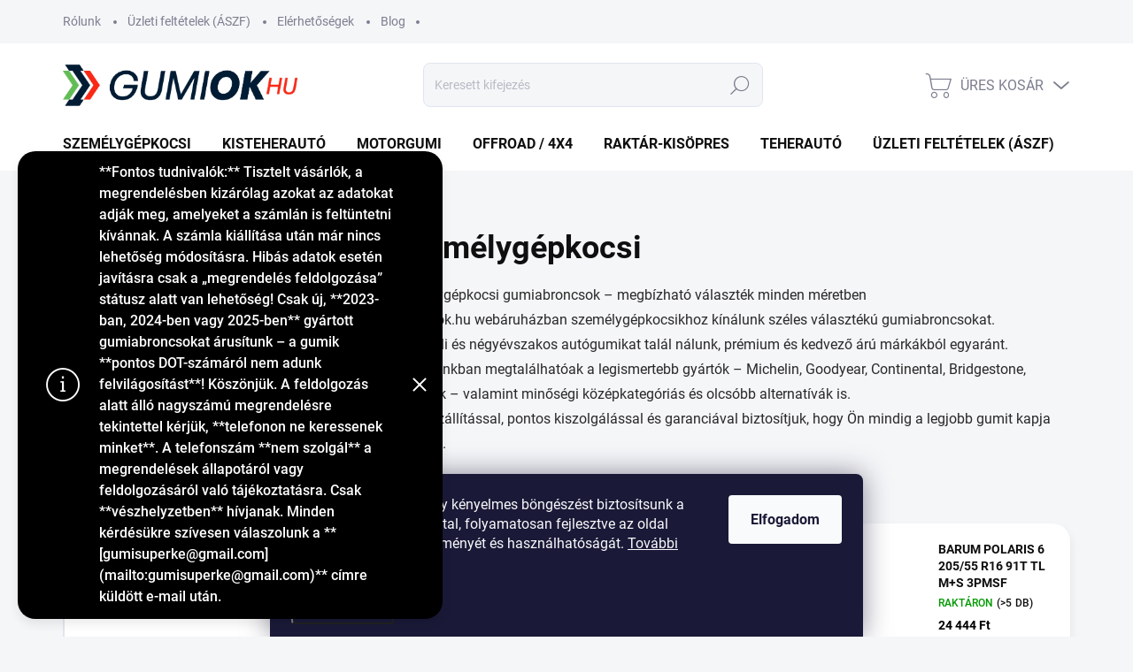

--- FILE ---
content_type: text/html; charset=utf-8
request_url: https://www.gumiok.hu/szemely-suv/?pv100=7801
body_size: 35033
content:
<!doctype html><html lang="hu" dir="ltr" class="header-background-light external-fonts-loaded"><head><meta charset="utf-8" /><meta name="viewport" content="width=device-width,initial-scale=1" /><title>Személy- és SUV gumik – Nyári, téli és 4 évszakos abroncsok | Gumiok.hu</title><link rel="preconnect" href="https://cdn.myshoptet.com" /><link rel="dns-prefetch" href="https://cdn.myshoptet.com" /><link rel="preload" href="https://cdn.myshoptet.com/prj/dist/master/cms/libs/jquery/jquery-1.11.3.min.js" as="script" /><link href="https://cdn.myshoptet.com/prj/dist/master/cms/templates/frontend_templates/shared/css/font-face/source-sans-3.css" rel="stylesheet"><link href="https://cdn.myshoptet.com/prj/dist/master/cms/templates/frontend_templates/shared/css/font-face/exo-2.css" rel="stylesheet"><script>
dataLayer = [];
dataLayer.push({'shoptet' : {
    "pageId": 817,
    "pageType": "category",
    "currency": "HUF",
    "currencyInfo": {
        "decimalSeparator": ",",
        "exchangeRate": 1,
        "priceDecimalPlaces": 0,
        "symbol": "Ft",
        "symbolLeft": 0,
        "thousandSeparator": " "
    },
    "language": "hu",
    "projectId": 516328,
    "category": {
        "guid": "52e3797a-f272-11ec-8b4c-ecf4bbd5fcf2",
        "path": "Szem\u00e9lyg\u00e9pkocsi",
        "parentCategoryGuid": null
    },
    "cartInfo": {
        "id": null,
        "freeShipping": false,
        "freeShippingFrom": null,
        "leftToFreeGift": {
            "formattedPrice": "0 Ft",
            "priceLeft": 0
        },
        "freeGift": false,
        "leftToFreeShipping": {
            "priceLeft": null,
            "dependOnRegion": null,
            "formattedPrice": null
        },
        "discountCoupon": [],
        "getNoBillingShippingPrice": {
            "withoutVat": 0,
            "vat": 0,
            "withVat": 0
        },
        "cartItems": [],
        "taxMode": "ORDINARY"
    },
    "cart": [],
    "customer": {
        "priceRatio": 1,
        "priceListId": 1,
        "groupId": null,
        "registered": false,
        "mainAccount": false
    }
}});
dataLayer.push({'cookie_consent' : {
    "marketing": "denied",
    "analytics": "denied"
}});
document.addEventListener('DOMContentLoaded', function() {
    shoptet.consent.onAccept(function(agreements) {
        if (agreements.length == 0) {
            return;
        }
        dataLayer.push({
            'cookie_consent' : {
                'marketing' : (agreements.includes(shoptet.config.cookiesConsentOptPersonalisation)
                    ? 'granted' : 'denied'),
                'analytics': (agreements.includes(shoptet.config.cookiesConsentOptAnalytics)
                    ? 'granted' : 'denied')
            },
            'event': 'cookie_consent'
        });
    });
});
</script>

<!-- Google Tag Manager -->
<script>(function(w,d,s,l,i){w[l]=w[l]||[];w[l].push({'gtm.start':
new Date().getTime(),event:'gtm.js'});var f=d.getElementsByTagName(s)[0],
j=d.createElement(s),dl=l!='dataLayer'?'&l='+l:'';j.async=true;j.src=
'https://www.googletagmanager.com/gtm.js?id='+i+dl;f.parentNode.insertBefore(j,f);
})(window,document,'script','dataLayer','GTM-NBBQQ8J5');</script>
<!-- End Google Tag Manager -->

<meta property="og:type" content="website"><meta property="og:site_name" content="gumiok.hu"><meta property="og:url" content="https://www.gumiok.hu/szemely-suv/?pv100=7801"><meta property="og:title" content="Személy- és SUV gumik – Nyári, téli és 4 évszakos abroncsok | Gumiok.hu"><meta name="author" content="GumiOK.hu webáruház"><meta name="web_author" content="Shoptet.hu"><meta name="dcterms.rightsHolder" content="www.gumiok.hu"><meta name="robots" content="index,follow"><meta property="og:image" content="https://cdn.myshoptet.com/usr/www.gumiok.hu/user/front_images/ogImage/szemelygepkocsi_100x100.png"><meta property="og:description" content="Személy- és SUV gumiabroncsok széles választékban. Nyári, téli és 4 évszakos gumik raktárról, gyors szállítással. Rendelj online a Gumiok.hu-n!"><meta name="description" content="Személy- és SUV gumiabroncsok széles választékban. Nyári, téli és 4 évszakos gumik raktárról, gyors szállítással. Rendelj online a Gumiok.hu-n!"><style>:root {--color-primary: #000000;--color-primary-h: 0;--color-primary-s: 0%;--color-primary-l: 0%;--color-primary-hover: #303498;--color-primary-hover-h: 238;--color-primary-hover-s: 52%;--color-primary-hover-l: 39%;--color-secondary: #32cb00;--color-secondary-h: 105;--color-secondary-s: 100%;--color-secondary-l: 40%;--color-secondary-hover: #34ff34;--color-secondary-hover-h: 120;--color-secondary-hover-s: 100%;--color-secondary-hover-l: 60%;--color-tertiary: #ffffff;--color-tertiary-h: 0;--color-tertiary-s: 0%;--color-tertiary-l: 100%;--color-tertiary-hover: #ffffff;--color-tertiary-hover-h: 0;--color-tertiary-hover-s: 0%;--color-tertiary-hover-l: 100%;--color-header-background: #ffffff;--template-font: "Source Sans 3";--template-headings-font: "Exo 2";--header-background-url: url("[data-uri]");--cookies-notice-background: #1A1937;--cookies-notice-color: #F8FAFB;--cookies-notice-button-hover: #f5f5f5;--cookies-notice-link-hover: #27263f;--templates-update-management-preview-mode-content: "A sablonok frissítéseinek előnézete aktív az Ön böngészője számára."}</style>
<link rel="next" href="/szemely-suv/oldal-2/?pv100=7801" />    <script>var shoptet = shoptet || {};</script>
    <script src="https://cdn.myshoptet.com/prj/dist/master/shop/dist/main-3g-header.js.05f199e7fd2450312de2.js"></script>
<!-- User include --><!-- service 1171(790) html code header -->
<link rel="stylesheet" href="https://cdn.myshoptet.com/usr/apollo.jakubtursky.sk/user/documents/assets/main.css?v=989">

<style>
@font-face {
  font-family: 'apollo';
  src:  url('https://cdn.myshoptet.com/usr/apollo.jakubtursky.sk/user/documents/assets/iconfonts/icomoon.eot?v=104');
  src:  url('https://cdn.myshoptet.com/usr/apollo.jakubtursky.sk/user/documents/assets/iconfonts/icomoon.eot?v=104') format('embedded-opentype'),
    url('https://cdn.myshoptet.com/usr/apollo.jakubtursky.sk/user/documents/assets/iconfonts/icomoon.ttf?v=104') format('truetype'),
    url('https://cdn.myshoptet.com/usr/apollo.jakubtursky.sk/user/documents/assets/iconfonts/icomoon.woff?v=104') format('woff'),
    url('https://cdn.myshoptet.com/usr/apollo.jakubtursky.sk/user/documents/assets/iconfonts/icomoon.svg?v=104') format('svg');
  font-weight: normal;
  font-style: normal;
  font-display: block;
}
.top-navigation-bar .top-nav-button.top-nav-button-login.primary{
	display: none;
}
</style>
<!-- project html code header -->
<style>

.shipping-options__text {
    font-size: 14px;
    color: inherit;
}
	
  .row-filter.multiple-columns-body .filters-wrapper .filters .filter-sections .filter-section.is-selected h4, .row-filter.one-column-body .filters-wrapper .filters .filter-sections .filter-section.is-selected h4, .row-filter.multiple-columns-body .filters-wrapper .filters .slider-wrapper.is-selected h4, .row-filter.one-column-body .filters-wrapper .filters .slider-wrapper.is-selected h4 {
    background-color: #c4cad5;
    border-color: #c4cad5;
	}
  
  .row-filter.multiple-columns-body .filters-wrapper .filters .filter-sections .filter-section .param-filter-top, .row-filter.one-column-body .filters-wrapper .filters .filter-sections .filter-section .param-filter-top, .row-filter.multiple-columns-body .filters-wrapper .filters .slider-wrapper .param-filter-top, .row-filter.one-column-body .filters-wrapper .filters .slider-wrapper .param-filter-top, .row-filter.multiple-columns-body .filters-wrapper .filters .filter-sections .filter-section>form, .row-filter.one-column-body .filters-wrapper .filters .filter-sections .filter-section>form, .row-filter.multiple-columns-body .filters-wrapper .filters .slider-wrapper>form, .row-filter.one-column-body .filters-wrapper .filters .slider-wrapper>form,
  .row-filter.multiple-columns-body .filters-wrapper .filters .slider-wrapper .price-filter, .row-filter.one-column-body .filters-wrapper .filters .slider-wrapper .price-filter{
      background-color: #c4cad5;
  }
  
  .row-filter.multiple-columns-body .filters-wrapper .filters .filter-sections .filter-section.open h4, .row-filter.one-column-body .filters-wrapper .filters .filter-sections .filter-section.open h4, .row-filter.multiple-columns-body .filters-wrapper .filters .slider-wrapper.open h4, .row-filter.one-column-body .filters-wrapper .filters .slider-wrapper.open h4{
  	background-color: #c4cad5;
    border-color: #c4cad5;
  }
  
	#content .filters-unveil-button-wrapper .btn.unveil-button {
    background-color: #c4cad5;
  }
  
  .row-filter.multiple-columns-body .filters-wrapper .filters,
  .row-filter.one-column-body .filters-wrapper .filters{
  	padding-top: 0;
    margin-top: 0;
    border-bottom: 1px solid #c4cad5;
    border-top: 0;
    margin-bottom: 0!important;
    padding-bottom: 20px;
  }

	.row-filter .content .category-title{
  	order: -4;
  }
  
  .row-filter .content .subcategories{
  	order: -3;
  }
  
  .row-filter .content > h4{
  	/*order: -3;*/
    margin-top: 35px;
  }
  /*
  .row-filter .content > .products-inline.products-top{
  	order: -2;
  }*/
  
  .row-filter .content > .filters-wrapper{
  	order: -2;
  }
  
  .row-filter .content > .vybrane-filtry{
  	order: -1;
  }
  
  .row-filter .content  {
  	display: flex;
    flex-direction: column;
  }


	#signature > img {
  	display: inline-block;
    width: auto;
    max-width: 320px;
  }
	@media (max-width: 480px) {
  	#signature > img {
    	display: block;
    	width: 100%;
    	margin-bottom: 25px;
    }
  }
	@media (min-width: 768px) {
    .top-navigation-bar .container > div.top-navigation-contacts {
      top: 0;
      height: 49px;
    }
  }
  
  @media (min-width: 992px) {
    .header-top {
      padding-top: 20px;
      padding-bottom: 10px;
    }

    .popup-widget.login-widget {
      top: 120px;
    }

    .popup-widget.cart-widget {
      top: 120px;
    }

    .admin-logged .popup-widget.login-widget {
      top: 145px;
    }

    .admin-logged .popup-widget.cart-widget {
      top: 145px;
    }
  }
</style>
        <link href="https://cdn.magrano.com/magrano-LGR1ss.css" rel="stylesheet" type="text/css" />
        <script src="https://cdn.magrano.com/magrano-LGR1ss.js" type="text/javascript"></script>
<!-- /User include --><link rel="shortcut icon" href="/favicon.ico" type="image/x-icon" /><link rel="canonical" href="https://www.gumiok.hu/szemely-suv/" />    <!-- Global site tag (gtag.js) - Google Analytics -->
    <script async src="https://www.googletagmanager.com/gtag/js?id=G-3JN37Z1850"></script>
    <script>
        
        window.dataLayer = window.dataLayer || [];
        function gtag(){dataLayer.push(arguments);}
        

                    console.debug('default consent data');

            gtag('consent', 'default', {"ad_storage":"denied","analytics_storage":"denied","ad_user_data":"denied","ad_personalization":"denied","wait_for_update":500});
            dataLayer.push({
                'event': 'default_consent'
            });
        
        gtag('js', new Date());

        
                gtag('config', 'G-3JN37Z1850', {"groups":"GA4","send_page_view":false,"content_group":"category","currency":"HUF","page_language":"hu"});
        
                gtag('config', 'AW-17492593307', {"allow_enhanced_conversions":true});
        
        
        
        
        
                    gtag('event', 'page_view', {"send_to":"GA4","page_language":"hu","content_group":"category","currency":"HUF"});
        
        
        
        
        
        
        
        
        
        
        
        
        
        document.addEventListener('DOMContentLoaded', function() {
            if (typeof shoptet.tracking !== 'undefined') {
                for (var id in shoptet.tracking.bannersList) {
                    gtag('event', 'view_promotion', {
                        "send_to": "UA",
                        "promotions": [
                            {
                                "id": shoptet.tracking.bannersList[id].id,
                                "name": shoptet.tracking.bannersList[id].name,
                                "position": shoptet.tracking.bannersList[id].position
                            }
                        ]
                    });
                }
            }

            shoptet.consent.onAccept(function(agreements) {
                if (agreements.length !== 0) {
                    console.debug('gtag consent accept');
                    var gtagConsentPayload =  {
                        'ad_storage': agreements.includes(shoptet.config.cookiesConsentOptPersonalisation)
                            ? 'granted' : 'denied',
                        'analytics_storage': agreements.includes(shoptet.config.cookiesConsentOptAnalytics)
                            ? 'granted' : 'denied',
                                                                                                'ad_user_data': agreements.includes(shoptet.config.cookiesConsentOptPersonalisation)
                            ? 'granted' : 'denied',
                        'ad_personalization': agreements.includes(shoptet.config.cookiesConsentOptPersonalisation)
                            ? 'granted' : 'denied',
                        };
                    console.debug('update consent data', gtagConsentPayload);
                    gtag('consent', 'update', gtagConsentPayload);
                    dataLayer.push(
                        { 'event': 'update_consent' }
                    );
                }
            });
        });
    </script>
</head><body class="desktop id-817 in-szemely-suv template-11 type-category multiple-columns-body columns-mobile-2 columns-3 blank-mode blank-mode-css ums_a11y_category_page--on ums_discussion_rating_forms--off ums_flags_display_unification--off ums_a11y_login--off mobile-header-version-1">
        <div id="fb-root"></div>
        <script>
            window.fbAsyncInit = function() {
                FB.init({
//                    appId            : 'your-app-id',
                    autoLogAppEvents : true,
                    xfbml            : true,
                    version          : 'v19.0'
                });
            };
        </script>
        <script async defer crossorigin="anonymous" src="https://connect.facebook.net/hu_HU/sdk.js"></script>
<!-- Google Tag Manager (noscript) -->
<noscript><iframe src="https://www.googletagmanager.com/ns.html?id=GTM-NBBQQ8J5"
height="0" width="0" style="display:none;visibility:hidden"></iframe></noscript>
<!-- End Google Tag Manager (noscript) -->

    <div class="siteCookies siteCookies--bottom siteCookies--dark js-siteCookies" role="dialog" data-testid="cookiesPopup" data-nosnippet>
        <div class="siteCookies__form">
            <div class="siteCookies__content">
                <div class="siteCookies__text">
                    Sütiket használunk, hogy kényelmes böngészést biztosítsunk a látogatások elemzése által, folyamatosan fejlesztve az oldal funkcionalitását, teljesítményét és használhatóságát. <a href="/adatkezelesi-tajekoztato/" target="_blank" rel="noopener noreferrer">További információk</a>
                </div>
                <p class="siteCookies__links">
                    <button class="siteCookies__link js-cookies-settings" aria-label="A sütik beállítása" data-testid="cookiesSettings">Beállítások</button>
                </p>
            </div>
            <div class="siteCookies__buttonWrap">
                                <button class="siteCookies__button js-cookiesConsentSubmit" value="all" aria-label="Sütik elfogadása" data-testid="buttonCookiesAccept">Elfogadom</button>
            </div>
        </div>
        <script>
            document.addEventListener("DOMContentLoaded", () => {
                const siteCookies = document.querySelector('.js-siteCookies');
                document.addEventListener("scroll", shoptet.common.throttle(() => {
                    const st = document.documentElement.scrollTop;
                    if (st > 1) {
                        siteCookies.classList.add('siteCookies--scrolled');
                    } else {
                        siteCookies.classList.remove('siteCookies--scrolled');
                    }
                }, 100));
            });
        </script>
    </div>
<a href="#content" class="skip-link sr-only">Ugrás a fő tartalomhoz</a><div class="overall-wrapper"><div class="site-msg information"><div class="container"><div class="text">**Fontos tudnivalók:**
Tisztelt vásárlók, a megrendelésben kizárólag azokat az adatokat adják meg, amelyeket a számlán is feltüntetni kívánnak.
A számla kiállítása után már nincs lehetőség módosításra.
Hibás adatok esetén javításra csak a „megrendelés feldolgozása” státusz alatt van lehetőség!

Csak új, **2023-ban, 2024-ben vagy 2025-ben** gyártott gumiabroncsokat árusítunk – a gumik **pontos DOT-számáról nem adunk felvilágosítást**!
Köszönjük.

A feldolgozás alatt álló nagyszámú megrendelésre tekintettel kérjük, **telefonon ne keressenek minket**.
A telefonszám **nem szolgál** a megrendelések állapotáról vagy feldolgozásáról való tájékoztatásra.
Csak **vészhelyzetben** hívjanak.

Minden kérdésükre szívesen válaszolunk a **[gumisuperke@gmail.com](mailto:gumisuperke@gmail.com)** címre küldött e-mail után.</div><div class="close js-close-information-msg"></div></div></div><div class="user-action"><div class="container"><div class="user-action-in"><div class="user-action-login popup-widget login-widget"><div class="popup-widget-inner"><h2 id="loginHeading">Bejelentkezés az Ön fiókjába</h2><div id="customerLogin"><form action="/action/Customer/Login/" method="post" id="formLoginIncluded" class="csrf-enabled formLogin" data-testid="formLogin"><input type="hidden" name="referer" value="" /><div class="form-group"><div class="input-wrapper email js-validated-element-wrapper no-label"><input type="email" name="email" class="form-control" autofocus placeholder="E-mail cím (pl. edit@freemail.hu)" data-testid="inputEmail" autocomplete="email" required /></div></div><div class="form-group"><div class="input-wrapper password js-validated-element-wrapper no-label"><input type="password" name="password" class="form-control" placeholder="Jelszó" data-testid="inputPassword" autocomplete="current-password" required /><span class="no-display">Ezt a mezőt nem lehet kitöltetni</span><input type="text" name="surname" value="" class="no-display" /></div></div><div class="form-group"><div class="login-wrapper"><button type="submit" class="btn btn-secondary btn-text btn-login" data-testid="buttonSubmit">Bejelentkezés</button><div class="password-helper"><a href="/regisztracio/" data-testid="signup" rel="nofollow">Új regisztráció</a><a href="/ugyfel/elfelejtett-jelszo/" rel="nofollow">Elfelejtett jelszó</a></div></div></div></form>
</div></div></div>
    <div id="cart-widget" class="user-action-cart popup-widget cart-widget loader-wrapper" data-testid="popupCartWidget" role="dialog" aria-hidden="true"><div class="popup-widget-inner cart-widget-inner place-cart-here"><div class="loader-overlay"><div class="loader"></div></div></div><div class="cart-widget-button"><a href="/kosar/" class="btn btn-conversion" id="continue-order-button" rel="nofollow" data-testid="buttonNextStep">Tovább a kosárhoz</a></div></div></div>
</div></div><div class="top-navigation-bar" data-testid="topNavigationBar">

    <div class="container">

        <div class="top-navigation-contacts">
            <strong>Ügyfélszolgálat:</strong><a href="tel:+36705429902" class="project-phone" aria-label="+36705429902 telefonszám hívása" data-testid="contactboxPhone"><span>+36705429902</span></a><a href="mailto:info@gumiok.hu" class="project-email" data-testid="contactboxEmail"><span>info@gumiok.hu</span></a>        </div>

                            <div class="top-navigation-menu">
                <div class="top-navigation-menu-trigger"></div>
                <ul class="top-navigation-bar-menu">
                                            <li class="top-navigation-menu-item-775">
                            <a href="/rolunk/">Rólunk</a>
                        </li>
                                            <li class="top-navigation-menu-item-39">
                            <a href="/https-www-barion-com-hu-ugyfelszolgalat-miert-szukseges-megfelelo-aszf-vasarlasi-feltetel-az-elfogadohely-jovahagyasahoz-/">Üzleti feltételek (ÁSZF)</a>
                        </li>
                                            <li class="top-navigation-menu-item-29">
                            <a href="/elerhetosegek/">Elérhetőségek</a>
                        </li>
                                            <li class="top-navigation-menu-item-1366">
                            <a href="/blog/">Blog</a>
                        </li>
                                    </ul>
                <ul class="top-navigation-bar-menu-helper"></ul>
            </div>
        
        <div class="top-navigation-tools top-navigation-tools--language">
            <div class="responsive-tools">
                <a href="#" class="toggle-window" data-target="search" aria-label="Keresés" data-testid="linkSearchIcon"></a>
                                                            <a href="#" class="toggle-window" data-target="login"></a>
                                                    <a href="#" class="toggle-window" data-target="navigation" aria-label="Menü" data-testid="hamburgerMenu"></a>
            </div>
                        <a href="/bejelentkezes/?backTo=%2Fszemely-suv%2F%3Fpv100%3D7801" class="top-nav-button top-nav-button-login primary login toggle-window" data-target="login" data-testid="signin" rel="nofollow"><span>Bejelentkezés</span></a>        </div>

    </div>

</div>
<header id="header"><div class="container navigation-wrapper">
    <div class="header-top">
        <div class="site-name-wrapper">
            <div class="site-name"><a href="/" data-testid="linkWebsiteLogo"><img src="https://cdn.myshoptet.com/usr/www.gumiok.hu/user/logos/gumiok_landscape_2_3x-1.png" alt="GumiOK.hu webáruház" fetchpriority="low" /></a></div>        </div>
        <div class="search" itemscope itemtype="https://schema.org/WebSite">
            <meta itemprop="headline" content="Személygépkocsi"/><meta itemprop="url" content="https://www.gumiok.hu"/><meta itemprop="text" content="Személy- és SUV gumiabroncsok széles választékban. Nyári, téli és 4 évszakos gumik raktárról, gyors szállítással. Rendelj online a Gumiok.hu-n!"/>            <form action="/action/ProductSearch/prepareString/" method="post"
    id="formSearchForm" class="search-form compact-form js-search-main"
    itemprop="potentialAction" itemscope itemtype="https://schema.org/SearchAction" data-testid="searchForm">
    <fieldset>
        <meta itemprop="target"
            content="https://www.gumiok.hu/kereses/?string={string}"/>
        <input type="hidden" name="language" value="hu"/>
        
            
<input
    type="search"
    name="string"
        class="query-input form-control search-input js-search-input"
    placeholder="Keresett kifejezés"
    autocomplete="off"
    required
    itemprop="query-input"
    aria-label="Keresés"
    data-testid="searchInput"
>
            <button type="submit" class="btn btn-default" data-testid="searchBtn">Keresés</button>
        
    </fieldset>
</form>
        </div>
        <div class="navigation-buttons">
                
    <a href="/kosar/" class="btn btn-icon toggle-window cart-count" data-target="cart" data-hover="true" data-redirect="true" data-testid="headerCart" rel="nofollow" aria-haspopup="dialog" aria-expanded="false" aria-controls="cart-widget">
        
                <span class="sr-only">Kosár</span>
        
            <span class="cart-price visible-lg-inline-block" data-testid="headerCartPrice">
                                    Üres kosár                            </span>
        
    
            </a>
        </div>
    </div>
    <nav id="navigation" aria-label="Főmenü" data-collapsible="true"><div class="navigation-in menu"><ul class="menu-level-1" role="menubar" data-testid="headerMenuItems"><li class="menu-item-817" role="none"><a href="/szemely-suv/" class="active" data-testid="headerMenuItem" role="menuitem" aria-expanded="false"><b>Személygépkocsi</b></a></li>
<li class="menu-item-805" role="none"><a href="/kisteherauto/" data-testid="headerMenuItem" role="menuitem" aria-expanded="false"><b>Kisteherautó</b></a></li>
<li class="menu-item-829" role="none"><a href="/motorkerekpar/" data-testid="headerMenuItem" role="menuitem" aria-expanded="false"><b>Motorgumi</b></a></li>
<li class="menu-item-1663" role="none"><a href="/offroad-4x4/" data-testid="headerMenuItem" role="menuitem" aria-expanded="false"><b>Offroad / 4x4</b></a></li>
<li class="menu-item-1699" role="none"><a href="/kiarusitas/" data-testid="headerMenuItem" role="menuitem" aria-expanded="false"><b>raktár-kisöpres</b></a></li>
<li class="menu-item-1702" role="none"><a href="/teherauto/" data-testid="headerMenuItem" role="menuitem" aria-expanded="false"><b>Teherautó</b></a></li>
<li class="menu-item-39" role="none"><a href="/https-www-barion-com-hu-ugyfelszolgalat-miert-szukseges-megfelelo-aszf-vasarlasi-feltetel-az-elfogadohely-jovahagyasahoz-/" data-testid="headerMenuItem" role="menuitem" aria-expanded="false"><b>Üzleti feltételek (ÁSZF)</b></a></li>
<li class="menu-item--51" role="none"><a href="/uzleti-ertekeles/" data-testid="headerMenuItem" role="menuitem" aria-expanded="false"><b>Webáruház értékelése</b></a></li>
</ul>
    <ul class="navigationActions" role="menu">
                            <li role="none">
                                    <a href="/bejelentkezes/?backTo=%2Fszemely-suv%2F%3Fpv100%3D7801" rel="nofollow" data-testid="signin" role="menuitem"><span>Bejelentkezés</span></a>
                            </li>
                        </ul>
</div><span class="navigation-close"></span></nav><div class="menu-helper" data-testid="hamburgerMenu"><span>Tovább</span></div>
</div></header><!-- / header -->


                    <div class="container breadcrumbs-wrapper">
            <div class="breadcrumbs navigation-home-icon-wrapper" itemscope itemtype="https://schema.org/BreadcrumbList">
                                                                            <span id="navigation-first" data-basetitle="GumiOK.hu webáruház" itemprop="itemListElement" itemscope itemtype="https://schema.org/ListItem">
                <a href="/" itemprop="item" class="navigation-home-icon"><span class="sr-only" itemprop="name">Kezdőlap</span></a>
                <span class="navigation-bullet">/</span>
                <meta itemprop="position" content="1" />
            </span>
                                            <span id="navigation-1" itemprop="itemListElement" itemscope itemtype="https://schema.org/ListItem" data-testid="breadcrumbsLastLevel">
                <meta itemprop="item" content="https://www.gumiok.hu/szemely-suv/?pv100=7801" />
                <meta itemprop="position" content="2" />
                <span itemprop="name" data-title="Személygépkocsi">Személygépkocsi</span>
            </span>
            </div>
        </div>
    
<div id="content-wrapper" class="container content-wrapper">
    
    <div class="content-wrapper-in">
                                                <aside class="sidebar sidebar-left"  data-testid="sidebarMenu">
                                                                                                <div class="sidebar-inner">
                                                                                                        <div class="box box-bg-variant box-categories">    <div class="skip-link__wrapper">
        <span id="categories-start" class="skip-link__target js-skip-link__target sr-only" tabindex="-1">&nbsp;</span>
        <a href="#categories-end" class="skip-link skip-link--start sr-only js-skip-link--start">Kategóriák átugrása</a>
    </div>

<h4>Kategóriák</h4>


<div id="categories"><div class="categories cat-01 active expanded" id="cat-817"><div class="topic active"><a href="/szemely-suv/">Személygépkocsi<span class="cat-trigger">&nbsp;</span></a></div></div><div class="categories cat-02 external" id="cat-805"><div class="topic"><a href="/kisteherauto/">Kisteherautó<span class="cat-trigger">&nbsp;</span></a></div></div><div class="categories cat-01 external" id="cat-829"><div class="topic"><a href="/motorkerekpar/">Motorgumi<span class="cat-trigger">&nbsp;</span></a></div></div><div class="categories cat-02 expanded" id="cat-1663"><div class="topic"><a href="/offroad-4x4/">Offroad / 4x4<span class="cat-trigger">&nbsp;</span></a></div></div><div class="categories cat-01 expanded" id="cat-1699"><div class="topic"><a href="/kiarusitas/">raktár-kisöpres<span class="cat-trigger">&nbsp;</span></a></div></div><div class="categories cat-02 expanded" id="cat-1702"><div class="topic"><a href="/teherauto/">Teherautó<span class="cat-trigger">&nbsp;</span></a></div></div>        </div>

    <div class="skip-link__wrapper">
        <a href="#categories-start" class="skip-link skip-link--end sr-only js-skip-link--end" tabindex="-1" hidden>Kategóriák átugrása</a>
        <span id="categories-end" class="skip-link__target js-skip-link__target sr-only" tabindex="-1">&nbsp;</span>
    </div>
</div>
                                                                                                            <div class="box box-bg-default box-sm box-filters"><div id="filters-default-position" data-filters-default-position="left"></div><div class="filters-wrapper"><div id="filters" class="filters visible"><div class="slider-wrapper"><h4><span>Ár</span></h4><div class="slider-header"><span class="from"><span id="min">20304</span> Ft</span><span class="to"><span id="max">295224</span> Ft</span></div><div class="slider-content"><div id="slider" class="param-price-filter"></div></div><span id="currencyExchangeRate" class="no-display">1</span><span id="categoryMinValue" class="no-display">20304</span><span id="categoryMaxValue" class="no-display">295224</span></div><form action="/action/ProductsListing/setPriceFilter/" method="post" id="price-filter-form"><fieldset id="price-filter"><input type="hidden" value="20304" name="priceMin" id="price-value-min" /><input type="hidden" value="295224" name="priceMax" id="price-value-max" /><input type="hidden" name="referer" value="/szemely-suv/?pv100=7801" /></fieldset></form><div class="filter-sections"><div class="filter-section filter-section-boolean"><div class="param-filter-top"><form action="/action/ProductsListing/setStockFilter/" method="post"><fieldset><div><input type="checkbox" value="1" name="stock" id="stock" data-url="https://www.gumiok.hu/szemely-suv/?pv100=7801&amp;stock=1" data-filter-id="1" data-filter-code="stock"  autocomplete="off" /><label for="stock" class="filter-label">Raktáron <span class="filter-count">5209</span></label></div><input type="hidden" name="referer" value="/szemely-suv/?pv100=7801" /></fieldset></form></div></div><div id="category-filter-hover" class="visible"><div id="manufacturer-filter" class="filter-section filter-section-manufacturer"><h4><span>Márkák</span></h4><form action="/action/productsListing/setManufacturerFilter/" method="post"><fieldset><div><input data-url="https://www.gumiok.hu/szemely-suv:alliance/?pv100=7801" data-filter-id="alliance" data-filter-code="manufacturerId" type="checkbox" name="manufacturerId[]" id="manufacturerId[]alliance" value="alliance" disabled="disabled" autocomplete="off" /><label for="manufacturerId[]alliance" class="filter-label disabled">ALLIANCE&nbsp;<span class="filter-count">0</span></label></div><div><input data-url="https://www.gumiok.hu/szemely-suv:altenzo/?pv100=7801" data-filter-id="altenzo" data-filter-code="manufacturerId" type="checkbox" name="manufacturerId[]" id="manufacturerId[]altenzo" value="altenzo" autocomplete="off" /><label for="manufacturerId[]altenzo" class="filter-label">Altenzo&nbsp;<span class="filter-count">13</span></label></div><div><input data-url="https://www.gumiok.hu/szemely-suv:antares/?pv100=7801" data-filter-id="antares" data-filter-code="manufacturerId" type="checkbox" name="manufacturerId[]" id="manufacturerId[]antares" value="antares" disabled="disabled" autocomplete="off" /><label for="manufacturerId[]antares" class="filter-label disabled">ANTARES&nbsp;<span class="filter-count">0</span></label></div><div><input data-url="https://www.gumiok.hu/szemely-suv:aplus/?pv100=7801" data-filter-id="aplus" data-filter-code="manufacturerId" type="checkbox" name="manufacturerId[]" id="manufacturerId[]aplus" value="aplus" autocomplete="off" /><label for="manufacturerId[]aplus" class="filter-label">Aplus&nbsp;<span class="filter-count">49</span></label></div><div><input data-url="https://www.gumiok.hu/szemely-suv:apollo/?pv100=7801" data-filter-id="apollo" data-filter-code="manufacturerId" type="checkbox" name="manufacturerId[]" id="manufacturerId[]apollo" value="apollo" autocomplete="off" /><label for="manufacturerId[]apollo" class="filter-label">APOLLO&nbsp;<span class="filter-count">13</span></label></div><div><input data-url="https://www.gumiok.hu/szemely-suv:aptany/?pv100=7801" data-filter-id="aptany" data-filter-code="manufacturerId" type="checkbox" name="manufacturerId[]" id="manufacturerId[]aptany" value="aptany" disabled="disabled" autocomplete="off" /><label for="manufacturerId[]aptany" class="filter-label disabled">APTANY&nbsp;<span class="filter-count">0</span></label></div><div><input data-url="https://www.gumiok.hu/szemely-suv:arivo/?pv100=7801" data-filter-id="arivo" data-filter-code="manufacturerId" type="checkbox" name="manufacturerId[]" id="manufacturerId[]arivo" value="arivo" autocomplete="off" /><label for="manufacturerId[]arivo" class="filter-label">Arivo&nbsp;<span class="filter-count">68</span></label></div><div><input data-url="https://www.gumiok.hu/szemely-suv:atlas/?pv100=7801" data-filter-id="atlas" data-filter-code="manufacturerId" type="checkbox" name="manufacturerId[]" id="manufacturerId[]atlas" value="atlas" autocomplete="off" /><label for="manufacturerId[]atlas" class="filter-label">Atlas&nbsp;<span class="filter-count">11</span></label></div><div><input data-url="https://www.gumiok.hu/szemely-suv:atturo/?pv100=7801" data-filter-id="atturo" data-filter-code="manufacturerId" type="checkbox" name="manufacturerId[]" id="manufacturerId[]atturo" value="atturo" autocomplete="off" /><label for="manufacturerId[]atturo" class="filter-label">Atturo&nbsp;<span class="filter-count">2</span></label></div><div><input data-url="https://www.gumiok.hu/szemely-suv:austone/?pv100=7801" data-filter-id="austone" data-filter-code="manufacturerId" type="checkbox" name="manufacturerId[]" id="manufacturerId[]austone" value="austone" autocomplete="off" /><label for="manufacturerId[]austone" class="filter-label">Austone&nbsp;<span class="filter-count">19</span></label></div><div><input data-url="https://www.gumiok.hu/szemely-suv:autogreen/?pv100=7801" data-filter-id="autogreen" data-filter-code="manufacturerId" type="checkbox" name="manufacturerId[]" id="manufacturerId[]autogreen" value="autogreen" disabled="disabled" autocomplete="off" /><label for="manufacturerId[]autogreen" class="filter-label disabled">AUTOGREEN&nbsp;<span class="filter-count">0</span></label></div><div><input data-url="https://www.gumiok.hu/szemely-suv:avon/?pv100=7801" data-filter-id="avon" data-filter-code="manufacturerId" type="checkbox" name="manufacturerId[]" id="manufacturerId[]avon" value="avon" autocomplete="off" /><label for="manufacturerId[]avon" class="filter-label">Avon&nbsp;<span class="filter-count">12</span></label></div><div><input data-url="https://www.gumiok.hu/szemely-suv:barum/?pv100=7801" data-filter-id="barum" data-filter-code="manufacturerId" type="checkbox" name="manufacturerId[]" id="manufacturerId[]barum" value="barum" autocomplete="off" /><label for="manufacturerId[]barum" class="filter-label">BARUM&nbsp;<span class="filter-count">42</span></label></div><div><input data-url="https://www.gumiok.hu/szemely-suv:berlin-tires/?pv100=7801" data-filter-id="berlin-tires" data-filter-code="manufacturerId" type="checkbox" name="manufacturerId[]" id="manufacturerId[]berlin-tires" value="berlin-tires" disabled="disabled" autocomplete="off" /><label for="manufacturerId[]berlin-tires" class="filter-label disabled">BERLIN TIRES&nbsp;<span class="filter-count">0</span></label></div><div><input data-url="https://www.gumiok.hu/szemely-suv:bestdrive/?pv100=7801" data-filter-id="bestdrive" data-filter-code="manufacturerId" type="checkbox" name="manufacturerId[]" id="manufacturerId[]bestdrive" value="bestdrive" disabled="disabled" autocomplete="off" /><label for="manufacturerId[]bestdrive" class="filter-label disabled">BESTDRIVE&nbsp;<span class="filter-count">0</span></label></div><div><input data-url="https://www.gumiok.hu/szemely-suv:bfgoodrich/?pv100=7801" data-filter-id="bfgoodrich" data-filter-code="manufacturerId" type="checkbox" name="manufacturerId[]" id="manufacturerId[]bfgoodrich" value="bfgoodrich" autocomplete="off" /><label for="manufacturerId[]bfgoodrich" class="filter-label">BFGOODRICH&nbsp;<span class="filter-count">60</span></label></div><div><input data-url="https://www.gumiok.hu/szemely-suv:bridgestone/?pv100=7801" data-filter-id="bridgestone" data-filter-code="manufacturerId" type="checkbox" name="manufacturerId[]" id="manufacturerId[]bridgestone" value="bridgestone" autocomplete="off" /><label for="manufacturerId[]bridgestone" class="filter-label">BRIDGESTONE&nbsp;<span class="filter-count">312</span></label></div><div><input data-url="https://www.gumiok.hu/szemely-suv:brock/?pv100=7801" data-filter-id="brock" data-filter-code="manufacturerId" type="checkbox" name="manufacturerId[]" id="manufacturerId[]brock" value="brock" disabled="disabled" autocomplete="off" /><label for="manufacturerId[]brock" class="filter-label disabled">BROCK&nbsp;<span class="filter-count">0</span></label></div><div><input data-url="https://www.gumiok.hu/szemely-suv:camac/?pv100=7801" data-filter-id="camac" data-filter-code="manufacturerId" type="checkbox" name="manufacturerId[]" id="manufacturerId[]camac" value="camac" disabled="disabled" autocomplete="off" /><label for="manufacturerId[]camac" class="filter-label disabled">CAMAC&nbsp;<span class="filter-count">0</span></label></div><div><input data-url="https://www.gumiok.hu/szemely-suv:ceat/?pv100=7801" data-filter-id="ceat" data-filter-code="manufacturerId" type="checkbox" name="manufacturerId[]" id="manufacturerId[]ceat" value="ceat" autocomplete="off" /><label for="manufacturerId[]ceat" class="filter-label">CEAT&nbsp;<span class="filter-count">8</span></label></div><div><input data-url="https://www.gumiok.hu/szemely-suv:collins/?pv100=7801" data-filter-id="collins" data-filter-code="manufacturerId" type="checkbox" name="manufacturerId[]" id="manufacturerId[]collins" value="collins" disabled="disabled" autocomplete="off" /><label for="manufacturerId[]collins" class="filter-label disabled">COLLINS&nbsp;<span class="filter-count">0</span></label></div><div><input data-url="https://www.gumiok.hu/szemely-suv:comforser/?pv100=7801" data-filter-id="comforser" data-filter-code="manufacturerId" type="checkbox" name="manufacturerId[]" id="manufacturerId[]comforser" value="comforser" autocomplete="off" /><label for="manufacturerId[]comforser" class="filter-label">COMFORSER&nbsp;<span class="filter-count">8</span></label></div><div><input data-url="https://www.gumiok.hu/szemely-suv:continental/?pv100=7801" data-filter-id="continental" data-filter-code="manufacturerId" type="checkbox" name="manufacturerId[]" id="manufacturerId[]continental" value="continental" autocomplete="off" /><label for="manufacturerId[]continental" class="filter-label">CONTINENTAL&nbsp;<span class="filter-count">435</span></label></div><div><input data-url="https://www.gumiok.hu/szemely-suv:cooper-tires/?pv100=7801" data-filter-id="cooper-tires" data-filter-code="manufacturerId" type="checkbox" name="manufacturerId[]" id="manufacturerId[]cooper-tires" value="cooper-tires" autocomplete="off" /><label for="manufacturerId[]cooper-tires" class="filter-label">Cooper Tires&nbsp;<span class="filter-count">20</span></label></div><div><input data-url="https://www.gumiok.hu/szemely-suv:cordiant/?pv100=7801" data-filter-id="cordiant" data-filter-code="manufacturerId" type="checkbox" name="manufacturerId[]" id="manufacturerId[]cordiant" value="cordiant" disabled="disabled" autocomplete="off" /><label for="manufacturerId[]cordiant" class="filter-label disabled">CORDIANT&nbsp;<span class="filter-count">0</span></label></div><div><input data-url="https://www.gumiok.hu/szemely-suv:cst/?pv100=7801" data-filter-id="cst" data-filter-code="manufacturerId" type="checkbox" name="manufacturerId[]" id="manufacturerId[]cst" value="cst" autocomplete="off" /><label for="manufacturerId[]cst" class="filter-label">CST&nbsp;<span class="filter-count">1</span></label></div><div><input data-url="https://www.gumiok.hu/szemely-suv:debica/?pv100=7801" data-filter-id="debica" data-filter-code="manufacturerId" type="checkbox" name="manufacturerId[]" id="manufacturerId[]debica" value="debica" autocomplete="off" /><label for="manufacturerId[]debica" class="filter-label">DEBICA&nbsp;<span class="filter-count">11</span></label></div><div><input data-url="https://www.gumiok.hu/szemely-suv:delinte/?pv100=7801" data-filter-id="delinte" data-filter-code="manufacturerId" type="checkbox" name="manufacturerId[]" id="manufacturerId[]delinte" value="delinte" disabled="disabled" autocomplete="off" /><label for="manufacturerId[]delinte" class="filter-label disabled">Delinte&nbsp;<span class="filter-count">0</span></label></div><div><input data-url="https://www.gumiok.hu/szemely-suv:diamondback/?pv100=7801" data-filter-id="diamondback" data-filter-code="manufacturerId" type="checkbox" name="manufacturerId[]" id="manufacturerId[]diamondback" value="diamondback" disabled="disabled" autocomplete="off" /><label for="manufacturerId[]diamondback" class="filter-label disabled">DIAMONDBACK&nbsp;<span class="filter-count">0</span></label></div><div><input data-url="https://www.gumiok.hu/szemely-suv:diplomat/?pv100=7801" data-filter-id="diplomat" data-filter-code="manufacturerId" type="checkbox" name="manufacturerId[]" id="manufacturerId[]diplomat" value="diplomat" disabled="disabled" autocomplete="off" /><label for="manufacturerId[]diplomat" class="filter-label disabled">Diplomat&nbsp;<span class="filter-count">0</span></label></div><div><input data-url="https://www.gumiok.hu/szemely-suv:domin--reg/?pv100=7801" data-filter-id="domin--reg" data-filter-code="manufacturerId" type="checkbox" name="manufacturerId[]" id="manufacturerId[]domin--reg" value="domin--reg" disabled="disabled" autocomplete="off" /><label for="manufacturerId[]domin--reg" class="filter-label disabled">Domin (Reg.)&nbsp;<span class="filter-count">0</span></label></div><div><input data-url="https://www.gumiok.hu/szemely-suv:double-coin/?pv100=7801" data-filter-id="double-coin" data-filter-code="manufacturerId" type="checkbox" name="manufacturerId[]" id="manufacturerId[]double-coin" value="double-coin" autocomplete="off" /><label for="manufacturerId[]double-coin" class="filter-label">DOUBLE COIN&nbsp;<span class="filter-count">5</span></label></div><div><input data-url="https://www.gumiok.hu/szemely-suv:double-star/?pv100=7801" data-filter-id="double-star" data-filter-code="manufacturerId" type="checkbox" name="manufacturerId[]" id="manufacturerId[]double-star" value="double-star" autocomplete="off" /><label for="manufacturerId[]double-star" class="filter-label">DOUBLE STAR&nbsp;<span class="filter-count">2</span></label></div><div><input data-url="https://www.gumiok.hu/szemely-suv:dunlop/?pv100=7801" data-filter-id="dunlop" data-filter-code="manufacturerId" type="checkbox" name="manufacturerId[]" id="manufacturerId[]dunlop" value="dunlop" autocomplete="off" /><label for="manufacturerId[]dunlop" class="filter-label">DUNLOP&nbsp;<span class="filter-count">98</span></label></div><div><input data-url="https://www.gumiok.hu/szemely-suv:duraturn/?pv100=7801" data-filter-id="duraturn" data-filter-code="manufacturerId" type="checkbox" name="manufacturerId[]" id="manufacturerId[]duraturn" value="duraturn" disabled="disabled" autocomplete="off" /><label for="manufacturerId[]duraturn" class="filter-label disabled">DURATURN&nbsp;<span class="filter-count">0</span></label></div><div><input data-url="https://www.gumiok.hu/szemely-suv:dynamo/?pv100=7801" data-filter-id="dynamo" data-filter-code="manufacturerId" type="checkbox" name="manufacturerId[]" id="manufacturerId[]dynamo" value="dynamo" autocomplete="off" /><label for="manufacturerId[]dynamo" class="filter-label">DYNAMO&nbsp;<span class="filter-count">16</span></label></div><div><input data-url="https://www.gumiok.hu/szemely-suv:ep-tyres-accelera/?pv100=7801" data-filter-id="ep-tyres-accelera" data-filter-code="manufacturerId" type="checkbox" name="manufacturerId[]" id="manufacturerId[]ep-tyres-accelera" value="ep-tyres-accelera" autocomplete="off" /><label for="manufacturerId[]ep-tyres-accelera" class="filter-label">EP-TYRES ACCELERA&nbsp;<span class="filter-count">12</span></label></div><div><input data-url="https://www.gumiok.hu/szemely-suv:event/?pv100=7801" data-filter-id="event" data-filter-code="manufacturerId" type="checkbox" name="manufacturerId[]" id="manufacturerId[]event" value="event" autocomplete="off" /><label for="manufacturerId[]event" class="filter-label">EVENT&nbsp;<span class="filter-count">14</span></label></div><div><input data-url="https://www.gumiok.hu/szemely-suv:evergreen/?pv100=7801" data-filter-id="evergreen" data-filter-code="manufacturerId" type="checkbox" name="manufacturerId[]" id="manufacturerId[]evergreen" value="evergreen" autocomplete="off" /><label for="manufacturerId[]evergreen" class="filter-label">EVERGREEN&nbsp;<span class="filter-count">5</span></label></div><div><input data-url="https://www.gumiok.hu/szemely-suv:falken/?pv100=7801" data-filter-id="falken" data-filter-code="manufacturerId" type="checkbox" name="manufacturerId[]" id="manufacturerId[]falken" value="falken" autocomplete="off" /><label for="manufacturerId[]falken" class="filter-label">Falken&nbsp;<span class="filter-count">122</span></label></div><div><input data-url="https://www.gumiok.hu/szemely-suv:federal/?pv100=7801" data-filter-id="federal" data-filter-code="manufacturerId" type="checkbox" name="manufacturerId[]" id="manufacturerId[]federal" value="federal" disabled="disabled" autocomplete="off" /><label for="manufacturerId[]federal" class="filter-label disabled">Federal&nbsp;<span class="filter-count">0</span></label></div><div><input data-url="https://www.gumiok.hu/szemely-suv:firemax/?pv100=7801" data-filter-id="firemax" data-filter-code="manufacturerId" type="checkbox" name="manufacturerId[]" id="manufacturerId[]firemax" value="firemax" autocomplete="off" /><label for="manufacturerId[]firemax" class="filter-label">FIREMAX&nbsp;<span class="filter-count">3</span></label></div><div><input data-url="https://www.gumiok.hu/szemely-suv:firestone/?pv100=7801" data-filter-id="firestone" data-filter-code="manufacturerId" type="checkbox" name="manufacturerId[]" id="manufacturerId[]firestone" value="firestone" autocomplete="off" /><label for="manufacturerId[]firestone" class="filter-label">FIRESTONE&nbsp;<span class="filter-count">66</span></label></div><div><input data-url="https://www.gumiok.hu/szemely-suv:formula/?pv100=7801" data-filter-id="formula" data-filter-code="manufacturerId" type="checkbox" name="manufacturerId[]" id="manufacturerId[]formula" value="formula" disabled="disabled" autocomplete="off" /><label for="manufacturerId[]formula" class="filter-label disabled">FORMULA&nbsp;<span class="filter-count">0</span></label></div><div><input data-url="https://www.gumiok.hu/szemely-suv:fortuna/?pv100=7801" data-filter-id="fortuna" data-filter-code="manufacturerId" type="checkbox" name="manufacturerId[]" id="manufacturerId[]fortuna" value="fortuna" autocomplete="off" /><label for="manufacturerId[]fortuna" class="filter-label">Fortuna&nbsp;<span class="filter-count">20</span></label></div><div><input data-url="https://www.gumiok.hu/szemely-suv:fortune/?pv100=7801" data-filter-id="fortune" data-filter-code="manufacturerId" type="checkbox" name="manufacturerId[]" id="manufacturerId[]fortune" value="fortune" autocomplete="off" /><label for="manufacturerId[]fortune" class="filter-label">FORTUNE&nbsp;<span class="filter-count">9</span></label></div><div><input data-url="https://www.gumiok.hu/szemely-suv:fronway/?pv100=7801" data-filter-id="fronway" data-filter-code="manufacturerId" type="checkbox" name="manufacturerId[]" id="manufacturerId[]fronway" value="fronway" autocomplete="off" /><label for="manufacturerId[]fronway" class="filter-label">FRONWAY&nbsp;<span class="filter-count">2</span></label></div><div><input data-url="https://www.gumiok.hu/szemely-suv:fulda/?pv100=7801" data-filter-id="fulda" data-filter-code="manufacturerId" type="checkbox" name="manufacturerId[]" id="manufacturerId[]fulda" value="fulda" autocomplete="off" /><label for="manufacturerId[]fulda" class="filter-label">Fulda&nbsp;<span class="filter-count">20</span></label></div><div><input data-url="https://www.gumiok.hu/szemely-suv:fullrun/?pv100=7801" data-filter-id="fullrun" data-filter-code="manufacturerId" type="checkbox" name="manufacturerId[]" id="manufacturerId[]fullrun" value="fullrun" disabled="disabled" autocomplete="off" /><label for="manufacturerId[]fullrun" class="filter-label disabled">FULLRUN&nbsp;<span class="filter-count">0</span></label></div><div><input data-url="https://www.gumiok.hu/szemely-suv:gauth-pneu--reg--/?pv100=7801" data-filter-id="gauth-pneu--reg--" data-filter-code="manufacturerId" type="checkbox" name="manufacturerId[]" id="manufacturerId[]gauth-pneu--reg--" value="gauth-pneu--reg--" disabled="disabled" autocomplete="off" /><label for="manufacturerId[]gauth-pneu--reg--" class="filter-label disabled">Gauth-Pneu (Reg.)&nbsp;<span class="filter-count">0</span></label></div><div><input data-url="https://www.gumiok.hu/szemely-suv:general-tire/?pv100=7801" data-filter-id="general-tire" data-filter-code="manufacturerId" type="checkbox" name="manufacturerId[]" id="manufacturerId[]general-tire" value="general-tire" autocomplete="off" /><label for="manufacturerId[]general-tire" class="filter-label">General Tire&nbsp;<span class="filter-count">20</span></label></div><div><input data-url="https://www.gumiok.hu/szemely-suv:gislaved/?pv100=7801" data-filter-id="gislaved" data-filter-code="manufacturerId" type="checkbox" name="manufacturerId[]" id="manufacturerId[]gislaved" value="gislaved" autocomplete="off" /><label for="manufacturerId[]gislaved" class="filter-label">GISLAVED&nbsp;<span class="filter-count">12</span></label></div><div><input data-url="https://www.gumiok.hu/szemely-suv:giti/?pv100=7801" data-filter-id="giti" data-filter-code="manufacturerId" type="checkbox" name="manufacturerId[]" id="manufacturerId[]giti" value="giti" autocomplete="off" /><label for="manufacturerId[]giti" class="filter-label">GITI&nbsp;<span class="filter-count">1</span></label></div><div><input data-url="https://www.gumiok.hu/szemely-suv:goldline/?pv100=7801" data-filter-id="goldline" data-filter-code="manufacturerId" type="checkbox" name="manufacturerId[]" id="manufacturerId[]goldline" value="goldline" disabled="disabled" autocomplete="off" /><label for="manufacturerId[]goldline" class="filter-label disabled">GOLDLINE&nbsp;<span class="filter-count">0</span></label></div><div><input data-url="https://www.gumiok.hu/szemely-suv:goodride/?pv100=7801" data-filter-id="goodride" data-filter-code="manufacturerId" type="checkbox" name="manufacturerId[]" id="manufacturerId[]goodride" value="goodride" autocomplete="off" /><label for="manufacturerId[]goodride" class="filter-label">Goodride&nbsp;<span class="filter-count">85</span></label></div><div><input data-url="https://www.gumiok.hu/szemely-suv:goodyear/?pv100=7801" data-filter-id="goodyear" data-filter-code="manufacturerId" type="checkbox" name="manufacturerId[]" id="manufacturerId[]goodyear" value="goodyear" autocomplete="off" /><label for="manufacturerId[]goodyear" class="filter-label">GOODYEAR&nbsp;<span class="filter-count">285</span></label></div><div><input data-url="https://www.gumiok.hu/szemely-suv:greentrac/?pv100=7801" data-filter-id="greentrac" data-filter-code="manufacturerId" type="checkbox" name="manufacturerId[]" id="manufacturerId[]greentrac" value="greentrac" disabled="disabled" autocomplete="off" /><label for="manufacturerId[]greentrac" class="filter-label disabled">GREENTRAC&nbsp;<span class="filter-count">0</span></label></div><div><input data-url="https://www.gumiok.hu/szemely-suv:gremax/?pv100=7801" data-filter-id="gremax" data-filter-code="manufacturerId" type="checkbox" name="manufacturerId[]" id="manufacturerId[]gremax" value="gremax" autocomplete="off" /><label for="manufacturerId[]gremax" class="filter-label">Gremax&nbsp;<span class="filter-count">1</span></label></div><div><input data-url="https://www.gumiok.hu/szemely-suv:grenlander/?pv100=7801" data-filter-id="grenlander" data-filter-code="manufacturerId" type="checkbox" name="manufacturerId[]" id="manufacturerId[]grenlander" value="grenlander" autocomplete="off" /><label for="manufacturerId[]grenlander" class="filter-label">GRENLANDER&nbsp;<span class="filter-count">16</span></label></div><div><input data-url="https://www.gumiok.hu/szemely-suv:gripmax/?pv100=7801" data-filter-id="gripmax" data-filter-code="manufacturerId" type="checkbox" name="manufacturerId[]" id="manufacturerId[]gripmax" value="gripmax" autocomplete="off" /><label for="manufacturerId[]gripmax" class="filter-label">Gripmax&nbsp;<span class="filter-count">54</span></label></div><div><input data-url="https://www.gumiok.hu/szemely-suv:gt-radial/?pv100=7801" data-filter-id="gt-radial" data-filter-code="manufacturerId" type="checkbox" name="manufacturerId[]" id="manufacturerId[]gt-radial" value="gt-radial" autocomplete="off" /><label for="manufacturerId[]gt-radial" class="filter-label">GT Radial&nbsp;<span class="filter-count">22</span></label></div><div><input data-url="https://www.gumiok.hu/szemely-suv:haida/?pv100=7801" data-filter-id="haida" data-filter-code="manufacturerId" type="checkbox" name="manufacturerId[]" id="manufacturerId[]haida" value="haida" disabled="disabled" autocomplete="off" /><label for="manufacturerId[]haida" class="filter-label disabled">HAIDA&nbsp;<span class="filter-count">0</span></label></div><div><input data-url="https://www.gumiok.hu/szemely-suv:hankook/?pv100=7801" data-filter-id="hankook" data-filter-code="manufacturerId" type="checkbox" name="manufacturerId[]" id="manufacturerId[]hankook" value="hankook" autocomplete="off" /><label for="manufacturerId[]hankook" class="filter-label">HANKOOK&nbsp;<span class="filter-count">244</span></label></div><div><input data-url="https://www.gumiok.hu/szemely-suv:heidenau/?pv100=7801" data-filter-id="heidenau" data-filter-code="manufacturerId" type="checkbox" name="manufacturerId[]" id="manufacturerId[]heidenau" value="heidenau" disabled="disabled" autocomplete="off" /><label for="manufacturerId[]heidenau" class="filter-label disabled">Heidenau&nbsp;<span class="filter-count">0</span></label></div><div><input data-url="https://www.gumiok.hu/szemely-suv:hifly/?pv100=7801" data-filter-id="hifly" data-filter-code="manufacturerId" type="checkbox" name="manufacturerId[]" id="manufacturerId[]hifly" value="hifly" autocomplete="off" /><label for="manufacturerId[]hifly" class="filter-label">Hifly&nbsp;<span class="filter-count">15</span></label></div><div><input data-url="https://www.gumiok.hu/szemely-suv:imperial/?pv100=7801" data-filter-id="imperial" data-filter-code="manufacturerId" type="checkbox" name="manufacturerId[]" id="manufacturerId[]imperial" value="imperial" autocomplete="off" /><label for="manufacturerId[]imperial" class="filter-label">Imperial&nbsp;<span class="filter-count">67</span></label></div><div><input data-url="https://www.gumiok.hu/szemely-suv:infinity/?pv100=7801" data-filter-id="infinity" data-filter-code="manufacturerId" type="checkbox" name="manufacturerId[]" id="manufacturerId[]infinity" value="infinity" autocomplete="off" /><label for="manufacturerId[]infinity" class="filter-label">INFINITY&nbsp;<span class="filter-count">11</span></label></div><div><input data-url="https://www.gumiok.hu/szemely-suv:kelly/?pv100=7801" data-filter-id="kelly" data-filter-code="manufacturerId" type="checkbox" name="manufacturerId[]" id="manufacturerId[]kelly" value="kelly" disabled="disabled" autocomplete="off" /><label for="manufacturerId[]kelly" class="filter-label disabled">Kelly&nbsp;<span class="filter-count">0</span></label></div><div><input data-url="https://www.gumiok.hu/szemely-suv:kenda/?pv100=7801" data-filter-id="kenda" data-filter-code="manufacturerId" type="checkbox" name="manufacturerId[]" id="manufacturerId[]kenda" value="kenda" autocomplete="off" /><label for="manufacturerId[]kenda" class="filter-label">Kenda&nbsp;<span class="filter-count">16</span></label></div><div><input data-url="https://www.gumiok.hu/szemely-suv:kinforest/?pv100=7801" data-filter-id="kinforest" data-filter-code="manufacturerId" type="checkbox" name="manufacturerId[]" id="manufacturerId[]kinforest" value="kinforest" disabled="disabled" autocomplete="off" /><label for="manufacturerId[]kinforest" class="filter-label disabled">KINFOREST&nbsp;<span class="filter-count">0</span></label></div><div><input data-url="https://www.gumiok.hu/szemely-suv:kingstar/?pv100=7801" data-filter-id="kingstar" data-filter-code="manufacturerId" type="checkbox" name="manufacturerId[]" id="manufacturerId[]kingstar" value="kingstar" disabled="disabled" autocomplete="off" /><label for="manufacturerId[]kingstar" class="filter-label disabled">KINGSTAR&nbsp;<span class="filter-count">0</span></label></div><div><input data-url="https://www.gumiok.hu/szemely-suv:kleber/?pv100=7801" data-filter-id="kleber" data-filter-code="manufacturerId" type="checkbox" name="manufacturerId[]" id="manufacturerId[]kleber" value="kleber" autocomplete="off" /><label for="manufacturerId[]kleber" class="filter-label">KLEBER&nbsp;<span class="filter-count">51</span></label></div><div><input data-url="https://www.gumiok.hu/szemely-suv:kormoran/?pv100=7801" data-filter-id="kormoran" data-filter-code="manufacturerId" type="checkbox" name="manufacturerId[]" id="manufacturerId[]kormoran" value="kormoran" autocomplete="off" /><label for="manufacturerId[]kormoran" class="filter-label">KORMORAN&nbsp;<span class="filter-count">21</span></label></div><div><input data-url="https://www.gumiok.hu/szemely-suv:kumho/?pv100=7801" data-filter-id="kumho" data-filter-code="manufacturerId" type="checkbox" name="manufacturerId[]" id="manufacturerId[]kumho" value="kumho" autocomplete="off" /><label for="manufacturerId[]kumho" class="filter-label">KUMHO&nbsp;<span class="filter-count">137</span></label></div><div><input data-url="https://www.gumiok.hu/szemely-suv:landsail/?pv100=7801" data-filter-id="landsail" data-filter-code="manufacturerId" type="checkbox" name="manufacturerId[]" id="manufacturerId[]landsail" value="landsail" autocomplete="off" /><label for="manufacturerId[]landsail" class="filter-label">Landsail&nbsp;<span class="filter-count">6</span></label></div><div><input data-url="https://www.gumiok.hu/szemely-suv:landspider/?pv100=7801" data-filter-id="landspider" data-filter-code="manufacturerId" type="checkbox" name="manufacturerId[]" id="manufacturerId[]landspider" value="landspider" disabled="disabled" autocomplete="off" /><label for="manufacturerId[]landspider" class="filter-label disabled">LANDSPIDER&nbsp;<span class="filter-count">0</span></label></div><div><input data-url="https://www.gumiok.hu/szemely-suv:lanvigator/?pv100=7801" data-filter-id="lanvigator" data-filter-code="manufacturerId" type="checkbox" name="manufacturerId[]" id="manufacturerId[]lanvigator" value="lanvigator" disabled="disabled" autocomplete="off" /><label for="manufacturerId[]lanvigator" class="filter-label disabled">LANVIGATOR&nbsp;<span class="filter-count">0</span></label></div><div><input data-url="https://www.gumiok.hu/szemely-suv:lassa/?pv100=7801" data-filter-id="lassa" data-filter-code="manufacturerId" type="checkbox" name="manufacturerId[]" id="manufacturerId[]lassa" value="lassa" disabled="disabled" autocomplete="off" /><label for="manufacturerId[]lassa" class="filter-label disabled">LASSA&nbsp;<span class="filter-count">0</span></label></div><div><input data-url="https://www.gumiok.hu/szemely-suv:laufenn/?pv100=7801" data-filter-id="laufenn" data-filter-code="manufacturerId" type="checkbox" name="manufacturerId[]" id="manufacturerId[]laufenn" value="laufenn" autocomplete="off" /><label for="manufacturerId[]laufenn" class="filter-label">LAUFENN&nbsp;<span class="filter-count">31</span></label></div><div><input data-url="https://www.gumiok.hu/szemely-suv:leao/?pv100=7801" data-filter-id="leao" data-filter-code="manufacturerId" type="checkbox" name="manufacturerId[]" id="manufacturerId[]leao" value="leao" autocomplete="off" /><label for="manufacturerId[]leao" class="filter-label">LEAO&nbsp;<span class="filter-count">39</span></label></div><div><input data-url="https://www.gumiok.hu/szemely-suv:ling-long/?pv100=7801" data-filter-id="ling-long" data-filter-code="manufacturerId" type="checkbox" name="manufacturerId[]" id="manufacturerId[]ling-long" value="ling-long" autocomplete="off" /><label for="manufacturerId[]ling-long" class="filter-label">Ling Long&nbsp;<span class="filter-count">45</span></label></div><div><input data-url="https://www.gumiok.hu/szemely-suv:mabor/?pv100=7801" data-filter-id="mabor" data-filter-code="manufacturerId" type="checkbox" name="manufacturerId[]" id="manufacturerId[]mabor" value="mabor" disabled="disabled" autocomplete="off" /><label for="manufacturerId[]mabor" class="filter-label disabled">MABOR&nbsp;<span class="filter-count">0</span></label></div><div><input data-url="https://www.gumiok.hu/szemely-suv:marshal/?pv100=7801" data-filter-id="marshal" data-filter-code="manufacturerId" type="checkbox" name="manufacturerId[]" id="manufacturerId[]marshal" value="marshal" autocomplete="off" /><label for="manufacturerId[]marshal" class="filter-label">MARSHAL&nbsp;<span class="filter-count">20</span></label></div><div><input data-url="https://www.gumiok.hu/szemely-suv:massimo/?pv100=7801" data-filter-id="massimo" data-filter-code="manufacturerId" type="checkbox" name="manufacturerId[]" id="manufacturerId[]massimo" value="massimo" disabled="disabled" autocomplete="off" /><label for="manufacturerId[]massimo" class="filter-label disabled">MASSIMO&nbsp;<span class="filter-count">0</span></label></div><div><input data-url="https://www.gumiok.hu/szemely-suv:matador/?pv100=7801" data-filter-id="matador" data-filter-code="manufacturerId" type="checkbox" name="manufacturerId[]" id="manufacturerId[]matador" value="matador" autocomplete="off" /><label for="manufacturerId[]matador" class="filter-label">MATADOR&nbsp;<span class="filter-count">30</span></label></div><div><input data-url="https://www.gumiok.hu/szemely-suv:maxtrek/?pv100=7801" data-filter-id="maxtrek" data-filter-code="manufacturerId" type="checkbox" name="manufacturerId[]" id="manufacturerId[]maxtrek" value="maxtrek" disabled="disabled" autocomplete="off" /><label for="manufacturerId[]maxtrek" class="filter-label disabled">MAXTREK&nbsp;<span class="filter-count">0</span></label></div><div><input data-url="https://www.gumiok.hu/szemely-suv:maxxis/?pv100=7801" data-filter-id="maxxis" data-filter-code="manufacturerId" type="checkbox" name="manufacturerId[]" id="manufacturerId[]maxxis" value="maxxis" autocomplete="off" /><label for="manufacturerId[]maxxis" class="filter-label">MAXXIS&nbsp;<span class="filter-count">66</span></label></div><div><input data-url="https://www.gumiok.hu/szemely-suv:mazzini/?pv100=7801" data-filter-id="mazzini" data-filter-code="manufacturerId" type="checkbox" name="manufacturerId[]" id="manufacturerId[]mazzini" value="mazzini" disabled="disabled" autocomplete="off" /><label for="manufacturerId[]mazzini" class="filter-label disabled">Mazzini&nbsp;<span class="filter-count">0</span></label></div><div><input data-url="https://www.gumiok.hu/szemely-suv:michelin/?pv100=7801" data-filter-id="michelin" data-filter-code="manufacturerId" type="checkbox" name="manufacturerId[]" id="manufacturerId[]michelin" value="michelin" autocomplete="off" /><label for="manufacturerId[]michelin" class="filter-label">MICHELIN&nbsp;<span class="filter-count">404</span></label></div><div><input data-url="https://www.gumiok.hu/szemely-suv:milestone/?pv100=7801" data-filter-id="milestone" data-filter-code="manufacturerId" type="checkbox" name="manufacturerId[]" id="manufacturerId[]milestone" value="milestone" autocomplete="off" /><label for="manufacturerId[]milestone" class="filter-label">MILESTONE&nbsp;<span class="filter-count">1</span></label></div><div><input data-url="https://www.gumiok.hu/szemely-suv:milever/?pv100=7801" data-filter-id="milever" data-filter-code="manufacturerId" type="checkbox" name="manufacturerId[]" id="manufacturerId[]milever" value="milever" autocomplete="off" /><label for="manufacturerId[]milever" class="filter-label">Milever&nbsp;<span class="filter-count">10</span></label></div><div><input data-url="https://www.gumiok.hu/szemely-suv:minerva/?pv100=7801" data-filter-id="minerva" data-filter-code="manufacturerId" type="checkbox" name="manufacturerId[]" id="manufacturerId[]minerva" value="minerva" autocomplete="off" /><label for="manufacturerId[]minerva" class="filter-label">MINERVA&nbsp;<span class="filter-count">54</span></label></div><div><input data-url="https://www.gumiok.hu/szemely-suv:mirage/?pv100=7801" data-filter-id="mirage" data-filter-code="manufacturerId" type="checkbox" name="manufacturerId[]" id="manufacturerId[]mirage" value="mirage" autocomplete="off" /><label for="manufacturerId[]mirage" class="filter-label">MIRAGE&nbsp;<span class="filter-count">4</span></label></div><div><input data-url="https://www.gumiok.hu/szemely-suv:nankang/?pv100=7801" data-filter-id="nankang" data-filter-code="manufacturerId" type="checkbox" name="manufacturerId[]" id="manufacturerId[]nankang" value="nankang" autocomplete="off" /><label for="manufacturerId[]nankang" class="filter-label">NANKANG&nbsp;<span class="filter-count">124</span></label></div><div><input data-url="https://www.gumiok.hu/szemely-suv:neolin/?pv100=7801" data-filter-id="neolin" data-filter-code="manufacturerId" type="checkbox" name="manufacturerId[]" id="manufacturerId[]neolin" value="neolin" autocomplete="off" /><label for="manufacturerId[]neolin" class="filter-label">NEOLIN&nbsp;<span class="filter-count">1</span></label></div><div><input data-url="https://www.gumiok.hu/szemely-suv:nexen/?pv100=7801" data-filter-id="nexen" data-filter-code="manufacturerId" type="checkbox" name="manufacturerId[]" id="manufacturerId[]nexen" value="nexen" autocomplete="off" /><label for="manufacturerId[]nexen" class="filter-label">NEXEN&nbsp;<span class="filter-count">113</span></label></div><div><input data-url="https://www.gumiok.hu/szemely-suv:nokian/?pv100=7801" data-filter-id="nokian" data-filter-code="manufacturerId" type="checkbox" name="manufacturerId[]" id="manufacturerId[]nokian" value="nokian" disabled="disabled" autocomplete="off" /><label for="manufacturerId[]nokian" class="filter-label disabled">NOKIAN&nbsp;<span class="filter-count">0</span></label></div><div><input data-url="https://www.gumiok.hu/szemely-suv:nokian-tyres/?pv100=7801" data-filter-id="nokian-tyres" data-filter-code="manufacturerId" type="checkbox" name="manufacturerId[]" id="manufacturerId[]nokian-tyres" value="nokian-tyres" autocomplete="off" /><label for="manufacturerId[]nokian-tyres" class="filter-label">NOKIAN TYRES&nbsp;<span class="filter-count">68</span></label></div><div><input data-url="https://www.gumiok.hu/szemely-suv:nordexx/?pv100=7801" data-filter-id="nordexx" data-filter-code="manufacturerId" type="checkbox" name="manufacturerId[]" id="manufacturerId[]nordexx" value="nordexx" autocomplete="off" /><label for="manufacturerId[]nordexx" class="filter-label">Nordexx&nbsp;<span class="filter-count">13</span></label></div><div><input data-url="https://www.gumiok.hu/szemely-suv:novex/?pv100=7801" data-filter-id="novex" data-filter-code="manufacturerId" type="checkbox" name="manufacturerId[]" id="manufacturerId[]novex" value="novex" autocomplete="off" /><label for="manufacturerId[]novex" class="filter-label">NOVEX&nbsp;<span class="filter-count">7</span></label></div><div><input data-url="https://www.gumiok.hu/szemely-suv:optimo/?pv100=7801" data-filter-id="optimo" data-filter-code="manufacturerId" type="checkbox" name="manufacturerId[]" id="manufacturerId[]optimo" value="optimo" autocomplete="off" /><label for="manufacturerId[]optimo" class="filter-label">OPTIMO&nbsp;<span class="filter-count">6</span></label></div><div><input data-url="https://www.gumiok.hu/szemely-suv:orium/?pv100=7801" data-filter-id="orium" data-filter-code="manufacturerId" type="checkbox" name="manufacturerId[]" id="manufacturerId[]orium" value="orium" autocomplete="off" /><label for="manufacturerId[]orium" class="filter-label">Orium&nbsp;<span class="filter-count">3</span></label></div><div><input data-url="https://www.gumiok.hu/szemely-suv:otani/?pv100=7801" data-filter-id="otani" data-filter-code="manufacturerId" type="checkbox" name="manufacturerId[]" id="manufacturerId[]otani" value="otani" disabled="disabled" autocomplete="off" /><label for="manufacturerId[]otani" class="filter-label disabled">OTANI&nbsp;<span class="filter-count">0</span></label></div><div><input data-url="https://www.gumiok.hu/szemely-suv:ovation/?pv100=7801" data-filter-id="ovation" data-filter-code="manufacturerId" type="checkbox" name="manufacturerId[]" id="manufacturerId[]ovation" value="ovation" autocomplete="off" /><label for="manufacturerId[]ovation" class="filter-label">Ovation&nbsp;<span class="filter-count">21</span></label></div><div><input data-url="https://www.gumiok.hu/szemely-suv:pace/?pv100=7801" data-filter-id="pace" data-filter-code="manufacturerId" type="checkbox" name="manufacturerId[]" id="manufacturerId[]pace" value="pace" autocomplete="off" /><label for="manufacturerId[]pace" class="filter-label">PACE&nbsp;<span class="filter-count">4</span></label></div><div><input data-url="https://www.gumiok.hu/szemely-suv:paxaro/?pv100=7801" data-filter-id="paxaro" data-filter-code="manufacturerId" type="checkbox" name="manufacturerId[]" id="manufacturerId[]paxaro" value="paxaro" disabled="disabled" autocomplete="off" /><label for="manufacturerId[]paxaro" class="filter-label disabled">PAXARO&nbsp;<span class="filter-count">0</span></label></div><div><input data-url="https://www.gumiok.hu/szemely-suv:petlas/?pv100=7801" data-filter-id="petlas" data-filter-code="manufacturerId" type="checkbox" name="manufacturerId[]" id="manufacturerId[]petlas" value="petlas" autocomplete="off" /><label for="manufacturerId[]petlas" class="filter-label">Petlas&nbsp;<span class="filter-count">37</span></label></div><div><input data-url="https://www.gumiok.hu/szemely-suv:pirelli/?pv100=7801" data-filter-id="pirelli" data-filter-code="manufacturerId" type="checkbox" name="manufacturerId[]" id="manufacturerId[]pirelli" value="pirelli" autocomplete="off" /><label for="manufacturerId[]pirelli" class="filter-label">PIRELLI&nbsp;<span class="filter-count">399</span></label></div><div><input data-url="https://www.gumiok.hu/szemely-suv:platin/?pv100=7801" data-filter-id="platin" data-filter-code="manufacturerId" type="checkbox" name="manufacturerId[]" id="manufacturerId[]platin" value="platin" autocomplete="off" /><label for="manufacturerId[]platin" class="filter-label">Platin&nbsp;<span class="filter-count">1</span></label></div><div><input data-url="https://www.gumiok.hu/szemely-suv:points/?pv100=7801" data-filter-id="points" data-filter-code="manufacturerId" type="checkbox" name="manufacturerId[]" id="manufacturerId[]points" value="points" disabled="disabled" autocomplete="off" /><label for="manufacturerId[]points" class="filter-label disabled">POINTS&nbsp;<span class="filter-count">0</span></label></div><div><input data-url="https://www.gumiok.hu/szemely-suv:powertrac/?pv100=7801" data-filter-id="powertrac" data-filter-code="manufacturerId" type="checkbox" name="manufacturerId[]" id="manufacturerId[]powertrac" value="powertrac" disabled="disabled" autocomplete="off" /><label for="manufacturerId[]powertrac" class="filter-label disabled">Powertrac&nbsp;<span class="filter-count">0</span></label></div><div><input data-url="https://www.gumiok.hu/szemely-suv:premiorri/?pv100=7801" data-filter-id="premiorri" data-filter-code="manufacturerId" type="checkbox" name="manufacturerId[]" id="manufacturerId[]premiorri" value="premiorri" disabled="disabled" autocomplete="off" /><label for="manufacturerId[]premiorri" class="filter-label disabled">PREMIORRI&nbsp;<span class="filter-count">0</span></label></div><div><input data-url="https://www.gumiok.hu/szemely-suv:profil/?pv100=7801" data-filter-id="profil" data-filter-code="manufacturerId" type="checkbox" name="manufacturerId[]" id="manufacturerId[]profil" value="profil" disabled="disabled" autocomplete="off" /><label for="manufacturerId[]profil" class="filter-label disabled">Profil&nbsp;<span class="filter-count">0</span></label></div><div><input data-url="https://www.gumiok.hu/szemely-suv:radar/?pv100=7801" data-filter-id="radar" data-filter-code="manufacturerId" type="checkbox" name="manufacturerId[]" id="manufacturerId[]radar" value="radar" autocomplete="off" /><label for="manufacturerId[]radar" class="filter-label">Radar&nbsp;<span class="filter-count">48</span></label></div><div><input data-url="https://www.gumiok.hu/szemely-suv:rapid/?pv100=7801" data-filter-id="rapid" data-filter-code="manufacturerId" type="checkbox" name="manufacturerId[]" id="manufacturerId[]rapid" value="rapid" disabled="disabled" autocomplete="off" /><label for="manufacturerId[]rapid" class="filter-label disabled">RAPID&nbsp;<span class="filter-count">0</span></label></div><div><input data-url="https://www.gumiok.hu/szemely-suv:riken/?pv100=7801" data-filter-id="riken" data-filter-code="manufacturerId" type="checkbox" name="manufacturerId[]" id="manufacturerId[]riken" value="riken" autocomplete="off" /><label for="manufacturerId[]riken" class="filter-label">RIKEN&nbsp;<span class="filter-count">20</span></label></div><div><input data-url="https://www.gumiok.hu/szemely-suv:roadhog/?pv100=7801" data-filter-id="roadhog" data-filter-code="manufacturerId" type="checkbox" name="manufacturerId[]" id="manufacturerId[]roadhog" value="roadhog" disabled="disabled" autocomplete="off" /><label for="manufacturerId[]roadhog" class="filter-label disabled">ROADHOG&nbsp;<span class="filter-count">0</span></label></div><div><input data-url="https://www.gumiok.hu/szemely-suv:roadmarch/?pv100=7801" data-filter-id="roadmarch" data-filter-code="manufacturerId" type="checkbox" name="manufacturerId[]" id="manufacturerId[]roadmarch" value="roadmarch" disabled="disabled" autocomplete="off" /><label for="manufacturerId[]roadmarch" class="filter-label disabled">ROADMARCH&nbsp;<span class="filter-count">0</span></label></div><div><input data-url="https://www.gumiok.hu/szemely-suv:roadstone/?pv100=7801" data-filter-id="roadstone" data-filter-code="manufacturerId" type="checkbox" name="manufacturerId[]" id="manufacturerId[]roadstone" value="roadstone" autocomplete="off" /><label for="manufacturerId[]roadstone" class="filter-label">ROADSTONE&nbsp;<span class="filter-count">12</span></label></div><div><input data-url="https://www.gumiok.hu/szemely-suv:roadx/?pv100=7801" data-filter-id="roadx" data-filter-code="manufacturerId" type="checkbox" name="manufacturerId[]" id="manufacturerId[]roadx" value="roadx" autocomplete="off" /><label for="manufacturerId[]roadx" class="filter-label">ROADX&nbsp;<span class="filter-count">28</span></label></div><div><input data-url="https://www.gumiok.hu/szemely-suv:rockblade/?pv100=7801" data-filter-id="rockblade" data-filter-code="manufacturerId" type="checkbox" name="manufacturerId[]" id="manufacturerId[]rockblade" value="rockblade" disabled="disabled" autocomplete="off" /><label for="manufacturerId[]rockblade" class="filter-label disabled">ROCKBLADE&nbsp;<span class="filter-count">0</span></label></div><div><input data-url="https://www.gumiok.hu/szemely-suv:rosava/?pv100=7801" data-filter-id="rosava" data-filter-code="manufacturerId" type="checkbox" name="manufacturerId[]" id="manufacturerId[]rosava" value="rosava" disabled="disabled" autocomplete="off" /><label for="manufacturerId[]rosava" class="filter-label disabled">ROSAVA&nbsp;<span class="filter-count">0</span></label></div><div><input data-url="https://www.gumiok.hu/szemely-suv:rotalla/?pv100=7801" data-filter-id="rotalla" data-filter-code="manufacturerId" type="checkbox" name="manufacturerId[]" id="manufacturerId[]rotalla" value="rotalla" autocomplete="off" /><label for="manufacturerId[]rotalla" class="filter-label">Rotalla&nbsp;<span class="filter-count">54</span></label></div><div><input data-url="https://www.gumiok.hu/szemely-suv:rovelo/?pv100=7801" data-filter-id="rovelo" data-filter-code="manufacturerId" type="checkbox" name="manufacturerId[]" id="manufacturerId[]rovelo" value="rovelo" autocomplete="off" /><label for="manufacturerId[]rovelo" class="filter-label">ROVELO&nbsp;<span class="filter-count">2</span></label></div><div><input data-url="https://www.gumiok.hu/szemely-suv:royal-black/?pv100=7801" data-filter-id="royal-black" data-filter-code="manufacturerId" type="checkbox" name="manufacturerId[]" id="manufacturerId[]royal-black" value="royal-black" autocomplete="off" /><label for="manufacturerId[]royal-black" class="filter-label">Royal Black&nbsp;<span class="filter-count">6</span></label></div><div><input data-url="https://www.gumiok.hu/szemely-suv:sailun/?pv100=7801" data-filter-id="sailun" data-filter-code="manufacturerId" type="checkbox" name="manufacturerId[]" id="manufacturerId[]sailun" value="sailun" autocomplete="off" /><label for="manufacturerId[]sailun" class="filter-label">Sailun&nbsp;<span class="filter-count">45</span></label></div><div><input data-url="https://www.gumiok.hu/szemely-suv:sava/?pv100=7801" data-filter-id="sava" data-filter-code="manufacturerId" type="checkbox" name="manufacturerId[]" id="manufacturerId[]sava" value="sava" autocomplete="off" /><label for="manufacturerId[]sava" class="filter-label">Sava&nbsp;<span class="filter-count">13</span></label></div><div><input data-url="https://www.gumiok.hu/szemely-suv:sebring/?pv100=7801" data-filter-id="sebring" data-filter-code="manufacturerId" type="checkbox" name="manufacturerId[]" id="manufacturerId[]sebring" value="sebring" autocomplete="off" /><label for="manufacturerId[]sebring" class="filter-label">SEBRING&nbsp;<span class="filter-count">9</span></label></div><div><input data-url="https://www.gumiok.hu/szemely-suv:semperit/?pv100=7801" data-filter-id="semperit" data-filter-code="manufacturerId" type="checkbox" name="manufacturerId[]" id="manufacturerId[]semperit" value="semperit" autocomplete="off" /><label for="manufacturerId[]semperit" class="filter-label">SEMPERIT&nbsp;<span class="filter-count">39</span></label></div><div><input data-url="https://www.gumiok.hu/szemely-suv:sentury/?pv100=7801" data-filter-id="sentury" data-filter-code="manufacturerId" type="checkbox" name="manufacturerId[]" id="manufacturerId[]sentury" value="sentury" autocomplete="off" /><label for="manufacturerId[]sentury" class="filter-label">Sentury&nbsp;<span class="filter-count">8</span></label></div><div><input data-url="https://www.gumiok.hu/szemely-suv:sonar/?pv100=7801" data-filter-id="sonar" data-filter-code="manufacturerId" type="checkbox" name="manufacturerId[]" id="manufacturerId[]sonar" value="sonar" disabled="disabled" autocomplete="off" /><label for="manufacturerId[]sonar" class="filter-label disabled">SONAR&nbsp;<span class="filter-count">0</span></label></div><div><input data-url="https://www.gumiok.hu/szemely-suv:sportiva/?pv100=7801" data-filter-id="sportiva" data-filter-code="manufacturerId" type="checkbox" name="manufacturerId[]" id="manufacturerId[]sportiva" value="sportiva" disabled="disabled" autocomplete="off" /><label for="manufacturerId[]sportiva" class="filter-label disabled">SPORTIVA&nbsp;<span class="filter-count">0</span></label></div><div><input data-url="https://www.gumiok.hu/szemely-suv:star-performer/?pv100=7801" data-filter-id="star-performer" data-filter-code="manufacturerId" type="checkbox" name="manufacturerId[]" id="manufacturerId[]star-performer" value="star-performer" disabled="disabled" autocomplete="off" /><label for="manufacturerId[]star-performer" class="filter-label disabled">STAR PERFORMER&nbsp;<span class="filter-count">0</span></label></div><div><input data-url="https://www.gumiok.hu/szemely-suv:starmaxx/?pv100=7801" data-filter-id="starmaxx" data-filter-code="manufacturerId" type="checkbox" name="manufacturerId[]" id="manufacturerId[]starmaxx" value="starmaxx" autocomplete="off" /><label for="manufacturerId[]starmaxx" class="filter-label">STARMAXX&nbsp;<span class="filter-count">11</span></label></div><div><input data-url="https://www.gumiok.hu/szemely-suv:sumitomo/?pv100=7801" data-filter-id="sumitomo" data-filter-code="manufacturerId" type="checkbox" name="manufacturerId[]" id="manufacturerId[]sumitomo" value="sumitomo" autocomplete="off" /><label for="manufacturerId[]sumitomo" class="filter-label">SUMITOMO&nbsp;<span class="filter-count">7</span></label></div><div><input data-url="https://www.gumiok.hu/szemely-suv:sunfull/?pv100=7801" data-filter-id="sunfull" data-filter-code="manufacturerId" type="checkbox" name="manufacturerId[]" id="manufacturerId[]sunfull" value="sunfull" autocomplete="off" /><label for="manufacturerId[]sunfull" class="filter-label">SUNFULL&nbsp;<span class="filter-count">7</span></label></div><div><input data-url="https://www.gumiok.hu/szemely-suv:sunny/?pv100=7801" data-filter-id="sunny" data-filter-code="manufacturerId" type="checkbox" name="manufacturerId[]" id="manufacturerId[]sunny" value="sunny" autocomplete="off" /><label for="manufacturerId[]sunny" class="filter-label">Sunny&nbsp;<span class="filter-count">18</span></label></div><div><input data-url="https://www.gumiok.hu/szemely-suv:sunwide/?pv100=7801" data-filter-id="sunwide" data-filter-code="manufacturerId" type="checkbox" name="manufacturerId[]" id="manufacturerId[]sunwide" value="sunwide" disabled="disabled" autocomplete="off" /><label for="manufacturerId[]sunwide" class="filter-label disabled">SUNWIDE&nbsp;<span class="filter-count">0</span></label></div><div><input data-url="https://www.gumiok.hu/szemely-suv:superia/?pv100=7801" data-filter-id="superia" data-filter-code="manufacturerId" type="checkbox" name="manufacturerId[]" id="manufacturerId[]superia" value="superia" autocomplete="off" /><label for="manufacturerId[]superia" class="filter-label">Superia&nbsp;<span class="filter-count">7</span></label></div><div><input data-url="https://www.gumiok.hu/szemely-suv:syron/?pv100=7801" data-filter-id="syron" data-filter-code="manufacturerId" type="checkbox" name="manufacturerId[]" id="manufacturerId[]syron" value="syron" autocomplete="off" /><label for="manufacturerId[]syron" class="filter-label">SYRON&nbsp;<span class="filter-count">12</span></label></div><div><input data-url="https://www.gumiok.hu/szemely-suv:targum/?pv100=7801" data-filter-id="targum" data-filter-code="manufacturerId" type="checkbox" name="manufacturerId[]" id="manufacturerId[]targum" value="targum" disabled="disabled" autocomplete="off" /><label for="manufacturerId[]targum" class="filter-label disabled">Targum&nbsp;<span class="filter-count">0</span></label></div><div><input data-url="https://www.gumiok.hu/szemely-suv:taurus/?pv100=7801" data-filter-id="taurus" data-filter-code="manufacturerId" type="checkbox" name="manufacturerId[]" id="manufacturerId[]taurus" value="taurus" autocomplete="off" /><label for="manufacturerId[]taurus" class="filter-label">TAURUS&nbsp;<span class="filter-count">23</span></label></div><div><input data-url="https://www.gumiok.hu/szemely-suv:technic--reg/?pv100=7801" data-filter-id="technic--reg" data-filter-code="manufacturerId" type="checkbox" name="manufacturerId[]" id="manufacturerId[]technic--reg" value="technic--reg" disabled="disabled" autocomplete="off" /><label for="manufacturerId[]technic--reg" class="filter-label disabled">Technic (Reg.)&nbsp;<span class="filter-count">0</span></label></div><div><input data-url="https://www.gumiok.hu/szemely-suv:three-a/?pv100=7801" data-filter-id="three-a" data-filter-code="manufacturerId" type="checkbox" name="manufacturerId[]" id="manufacturerId[]three-a" value="three-a" autocomplete="off" /><label for="manufacturerId[]three-a" class="filter-label">THREE-A&nbsp;<span class="filter-count">2</span></label></div><div><input data-url="https://www.gumiok.hu/szemely-suv:tigar/?pv100=7801" data-filter-id="tigar" data-filter-code="manufacturerId" type="checkbox" name="manufacturerId[]" id="manufacturerId[]tigar" value="tigar" autocomplete="off" /><label for="manufacturerId[]tigar" class="filter-label">Tigar&nbsp;<span class="filter-count">13</span></label></div><div><input data-url="https://www.gumiok.hu/szemely-suv:tiptyre--reg/?pv100=7801" data-filter-id="tiptyre--reg" data-filter-code="manufacturerId" type="checkbox" name="manufacturerId[]" id="manufacturerId[]tiptyre--reg" value="tiptyre--reg" disabled="disabled" autocomplete="off" /><label for="manufacturerId[]tiptyre--reg" class="filter-label disabled">TipTyre (Reg.)&nbsp;<span class="filter-count">0</span></label></div><div><input data-url="https://www.gumiok.hu/szemely-suv:tomket/?pv100=7801" data-filter-id="tomket" data-filter-code="manufacturerId" type="checkbox" name="manufacturerId[]" id="manufacturerId[]tomket" value="tomket" autocomplete="off" /><label for="manufacturerId[]tomket" class="filter-label">Tomket&nbsp;<span class="filter-count">1</span></label></div><div><input data-url="https://www.gumiok.hu/szemely-suv:torque/?pv100=7801" data-filter-id="torque" data-filter-code="manufacturerId" type="checkbox" name="manufacturerId[]" id="manufacturerId[]torque" value="torque" autocomplete="off" /><label for="manufacturerId[]torque" class="filter-label">Torque&nbsp;<span class="filter-count">12</span></label></div><div><input data-url="https://www.gumiok.hu/szemely-suv:tourador/?pv100=7801" data-filter-id="tourador" data-filter-code="manufacturerId" type="checkbox" name="manufacturerId[]" id="manufacturerId[]tourador" value="tourador" autocomplete="off" /><label for="manufacturerId[]tourador" class="filter-label">Tourador&nbsp;<span class="filter-count">8</span></label></div><div><input data-url="https://www.gumiok.hu/szemely-suv:toyo/?pv100=7801" data-filter-id="toyo" data-filter-code="manufacturerId" type="checkbox" name="manufacturerId[]" id="manufacturerId[]toyo" value="toyo" autocomplete="off" /><label for="manufacturerId[]toyo" class="filter-label">TOYO&nbsp;<span class="filter-count">92</span></label></div><div><input data-url="https://www.gumiok.hu/szemely-suv:tracmax/?pv100=7801" data-filter-id="tracmax" data-filter-code="manufacturerId" type="checkbox" name="manufacturerId[]" id="manufacturerId[]tracmax" value="tracmax" autocomplete="off" /><label for="manufacturerId[]tracmax" class="filter-label">Tracmax&nbsp;<span class="filter-count">67</span></label></div><div><input data-url="https://www.gumiok.hu/szemely-suv:trazano/?pv100=7801" data-filter-id="trazano" data-filter-code="manufacturerId" type="checkbox" name="manufacturerId[]" id="manufacturerId[]trazano" value="trazano" autocomplete="off" /><label for="manufacturerId[]trazano" class="filter-label">TRAZANO&nbsp;<span class="filter-count">9</span></label></div><div><input data-url="https://www.gumiok.hu/szemely-suv:triangle/?pv100=7801" data-filter-id="triangle" data-filter-code="manufacturerId" type="checkbox" name="manufacturerId[]" id="manufacturerId[]triangle" value="triangle" autocomplete="off" /><label for="manufacturerId[]triangle" class="filter-label">Triangle&nbsp;<span class="filter-count">66</span></label></div><div><input data-url="https://www.gumiok.hu/szemely-suv:tristar/?pv100=7801" data-filter-id="tristar" data-filter-code="manufacturerId" type="checkbox" name="manufacturerId[]" id="manufacturerId[]tristar" value="tristar" autocomplete="off" /><label for="manufacturerId[]tristar" class="filter-label">Tristar&nbsp;<span class="filter-count">42</span></label></div><div><input data-url="https://www.gumiok.hu/szemely-suv:tyfoon/?pv100=7801" data-filter-id="tyfoon" data-filter-code="manufacturerId" type="checkbox" name="manufacturerId[]" id="manufacturerId[]tyfoon" value="tyfoon" disabled="disabled" autocomplete="off" /><label for="manufacturerId[]tyfoon" class="filter-label disabled">TYFOON&nbsp;<span class="filter-count">0</span></label></div><div><input data-url="https://www.gumiok.hu/szemely-suv:unigrip/?pv100=7801" data-filter-id="unigrip" data-filter-code="manufacturerId" type="checkbox" name="manufacturerId[]" id="manufacturerId[]unigrip" value="unigrip" autocomplete="off" /><label for="manufacturerId[]unigrip" class="filter-label">UNIGRIP&nbsp;<span class="filter-count">10</span></label></div><div><input data-url="https://www.gumiok.hu/szemely-suv:uniroyal/?pv100=7801" data-filter-id="uniroyal" data-filter-code="manufacturerId" type="checkbox" name="manufacturerId[]" id="manufacturerId[]uniroyal" value="uniroyal" autocomplete="off" /><label for="manufacturerId[]uniroyal" class="filter-label">Uniroyal&nbsp;<span class="filter-count">42</span></label></div><div><input data-url="https://www.gumiok.hu/szemely-suv:vee-rubber/?pv100=7801" data-filter-id="vee-rubber" data-filter-code="manufacturerId" type="checkbox" name="manufacturerId[]" id="manufacturerId[]vee-rubber" value="vee-rubber" disabled="disabled" autocomplete="off" /><label for="manufacturerId[]vee-rubber" class="filter-label disabled">Vee Rubber&nbsp;<span class="filter-count">0</span></label></div><div><input data-url="https://www.gumiok.hu/szemely-suv:viking/?pv100=7801" data-filter-id="viking" data-filter-code="manufacturerId" type="checkbox" name="manufacturerId[]" id="manufacturerId[]viking" value="viking" autocomplete="off" /><label for="manufacturerId[]viking" class="filter-label">VIKING&nbsp;<span class="filter-count">20</span></label></div><div><input data-url="https://www.gumiok.hu/szemely-suv:vitour/?pv100=7801" data-filter-id="vitour" data-filter-code="manufacturerId" type="checkbox" name="manufacturerId[]" id="manufacturerId[]vitour" value="vitour" disabled="disabled" autocomplete="off" /><label for="manufacturerId[]vitour" class="filter-label disabled">Vitour&nbsp;<span class="filter-count">0</span></label></div><div><input data-url="https://www.gumiok.hu/szemely-suv:voyager/?pv100=7801" data-filter-id="voyager" data-filter-code="manufacturerId" type="checkbox" name="manufacturerId[]" id="manufacturerId[]voyager" value="voyager" disabled="disabled" autocomplete="off" /><label for="manufacturerId[]voyager" class="filter-label disabled">VOYAGER&nbsp;<span class="filter-count">0</span></label></div><div><input data-url="https://www.gumiok.hu/szemely-suv:vranik/?pv100=7801" data-filter-id="vranik" data-filter-code="manufacturerId" type="checkbox" name="manufacturerId[]" id="manufacturerId[]vranik" value="vranik" disabled="disabled" autocomplete="off" /><label for="manufacturerId[]vranik" class="filter-label disabled">Vranik&nbsp;<span class="filter-count">0</span></label></div><div><input data-url="https://www.gumiok.hu/szemely-suv:vredestein/?pv100=7801" data-filter-id="vredestein" data-filter-code="manufacturerId" type="checkbox" name="manufacturerId[]" id="manufacturerId[]vredestein" value="vredestein" autocomplete="off" /><label for="manufacturerId[]vredestein" class="filter-label">Vredestein&nbsp;<span class="filter-count">91</span></label></div><div><input data-url="https://www.gumiok.hu/szemely-suv:wanli/?pv100=7801" data-filter-id="wanli" data-filter-code="manufacturerId" type="checkbox" name="manufacturerId[]" id="manufacturerId[]wanli" value="wanli" autocomplete="off" /><label for="manufacturerId[]wanli" class="filter-label">WANLI&nbsp;<span class="filter-count">1</span></label></div><div><input data-url="https://www.gumiok.hu/szemely-suv:waterfall/?pv100=7801" data-filter-id="waterfall" data-filter-code="manufacturerId" type="checkbox" name="manufacturerId[]" id="manufacturerId[]waterfall" value="waterfall" disabled="disabled" autocomplete="off" /><label for="manufacturerId[]waterfall" class="filter-label disabled">WATERFALL&nbsp;<span class="filter-count">0</span></label></div><div><input data-url="https://www.gumiok.hu/szemely-suv:west-lake/?pv100=7801" data-filter-id="west-lake" data-filter-code="manufacturerId" type="checkbox" name="manufacturerId[]" id="manufacturerId[]west-lake" value="west-lake" autocomplete="off" /><label for="manufacturerId[]west-lake" class="filter-label">West Lake&nbsp;<span class="filter-count">55</span></label></div><div><input data-url="https://www.gumiok.hu/szemely-suv:windforce/?pv100=7801" data-filter-id="windforce" data-filter-code="manufacturerId" type="checkbox" name="manufacturerId[]" id="manufacturerId[]windforce" value="windforce" autocomplete="off" /><label for="manufacturerId[]windforce" class="filter-label">Windforce&nbsp;<span class="filter-count">15</span></label></div><div><input data-url="https://www.gumiok.hu/szemely-suv:winrun/?pv100=7801" data-filter-id="winrun" data-filter-code="manufacturerId" type="checkbox" name="manufacturerId[]" id="manufacturerId[]winrun" value="winrun" autocomplete="off" /><label for="manufacturerId[]winrun" class="filter-label">WINRUN&nbsp;<span class="filter-count">5</span></label></div><div><input data-url="https://www.gumiok.hu/szemely-suv:yokohama/?pv100=7801" data-filter-id="yokohama" data-filter-code="manufacturerId" type="checkbox" name="manufacturerId[]" id="manufacturerId[]yokohama" value="yokohama" autocomplete="off" /><label for="manufacturerId[]yokohama" class="filter-label">Yokohama&nbsp;<span class="filter-count">213</span></label></div><div><input data-url="https://www.gumiok.hu/szemely-suv:zeetex/?pv100=7801" data-filter-id="zeetex" data-filter-code="manufacturerId" type="checkbox" name="manufacturerId[]" id="manufacturerId[]zeetex" value="zeetex" autocomplete="off" /><label for="manufacturerId[]zeetex" class="filter-label">Zeetex&nbsp;<span class="filter-count">30</span></label></div><div><input data-url="https://www.gumiok.hu/szemely-suv:zeta/?pv100=7801" data-filter-id="zeta" data-filter-code="manufacturerId" type="checkbox" name="manufacturerId[]" id="manufacturerId[]zeta" value="zeta" disabled="disabled" autocomplete="off" /><label for="manufacturerId[]zeta" class="filter-label disabled">ZETA&nbsp;<span class="filter-count">0</span></label></div><div><input data-url="https://www.gumiok.hu/szemely-suv:zmax/?pv100=7801" data-filter-id="zmax" data-filter-code="manufacturerId" type="checkbox" name="manufacturerId[]" id="manufacturerId[]zmax" value="zmax" autocomplete="off" /><label for="manufacturerId[]zmax" class="filter-label">ZMAX&nbsp;<span class="filter-count">3</span></label></div><input type="hidden" name="referer" value="/szemely-suv/?pv100=7801" /></fieldset></form></div><div class="filter-section filter-section-parametric filter-section-parametric-id-109"><h4><span>1. évszak</span></h4><form method="post"><fieldset><div class="advanced-filters-wrapper"></div><div><input data-url="https://www.gumiok.hu/szemely-suv/?pv100=7801&amp;pv109=5068" data-filter-id="109" data-filter-code="pv" type="checkbox" name="pv[]" id="pv[]5068" value="Téli"  autocomplete="off" /><label for="pv[]5068" class="filter-label ">Téli <span class="filter-count">1</span></label></div><div><input data-url="https://www.gumiok.hu/szemely-suv/?pv100=7801&amp;pv109=4996" data-filter-id="109" data-filter-code="pv" type="checkbox" name="pv[]" id="pv[]4996" value="Nyári"  autocomplete="off" /><label for="pv[]4996" class="filter-label ">Nyári <span class="filter-count">1</span></label></div><div><input data-url="https://www.gumiok.hu/szemely-suv/?pv100=7801&amp;pv109=5242" data-filter-id="109" data-filter-code="pv" type="checkbox" name="pv[]" id="pv[]5242" value="4 évszak"  disabled="disabled" autocomplete="off" /><label for="pv[]5242" class="filter-label  disabled">4 évszak <span class="filter-count">0</span></label></div><input type="hidden" name="referer" value="/szemely-suv/?pv100=7801" /></fieldset></form></div><div class="filter-section filter-section-parametric filter-section-parametric-id-94"><h4><span>2. szélesség &quot;pl.(195)&quot;</span></h4><form method="post"><fieldset><div class="advanced-filters-wrapper"></div><div><input data-url="https://www.gumiok.hu/szemely-suv/?pv100=7801&amp;pv94=5287" data-filter-id="94" data-filter-code="pv" type="checkbox" name="pv[]" id="pv[]5287" value="135"  disabled="disabled" autocomplete="off" /><label for="pv[]5287" class="filter-label  disabled">135 <span class="filter-count">0</span></label></div><div><input data-url="https://www.gumiok.hu/szemely-suv/?pv100=7801&amp;pv94=5128" data-filter-id="94" data-filter-code="pv" type="checkbox" name="pv[]" id="pv[]5128" value="145"  autocomplete="off" /><label for="pv[]5128" class="filter-label ">145 <span class="filter-count">1</span></label></div><div><input data-url="https://www.gumiok.hu/szemely-suv/?pv100=7801&amp;pv94=5161" data-filter-id="94" data-filter-code="pv" type="checkbox" name="pv[]" id="pv[]5161" value="155"  autocomplete="off" /><label for="pv[]5161" class="filter-label ">155 <span class="filter-count">27</span></label></div><div><input data-url="https://www.gumiok.hu/szemely-suv/?pv100=7801&amp;pv94=5092" data-filter-id="94" data-filter-code="pv" type="checkbox" name="pv[]" id="pv[]5092" value="165"  disabled="disabled" autocomplete="off" /><label for="pv[]5092" class="filter-label  disabled">165 <span class="filter-count">0</span></label></div><div><input data-url="https://www.gumiok.hu/szemely-suv/?pv100=7801&amp;pv94=5119" data-filter-id="94" data-filter-code="pv" type="checkbox" name="pv[]" id="pv[]5119" value="175"  autocomplete="off" /><label for="pv[]5119" class="filter-label ">175 <span class="filter-count">8</span></label></div><div><input data-url="https://www.gumiok.hu/szemely-suv/?pv100=7801&amp;pv94=5515" data-filter-id="94" data-filter-code="pv" type="checkbox" name="pv[]" id="pv[]5515" value="180"  disabled="disabled" autocomplete="off" /><label for="pv[]5515" class="filter-label  disabled">180 <span class="filter-count">0</span></label></div><div><input data-url="https://www.gumiok.hu/szemely-suv/?pv100=7801&amp;pv94=5197" data-filter-id="94" data-filter-code="pv" type="checkbox" name="pv[]" id="pv[]5197" value="185"  disabled="disabled" autocomplete="off" /><label for="pv[]5197" class="filter-label  disabled">185 <span class="filter-count">0</span></label></div><div><input data-url="https://www.gumiok.hu/szemely-suv/?pv100=7801&amp;pv94=5569" data-filter-id="94" data-filter-code="pv" type="checkbox" name="pv[]" id="pv[]5569" value="190"  disabled="disabled" autocomplete="off" /><label for="pv[]5569" class="filter-label  disabled">190 <span class="filter-count">0</span></label></div><div><input data-url="https://www.gumiok.hu/szemely-suv/?pv100=7801&amp;pv94=4981" data-filter-id="94" data-filter-code="pv" type="checkbox" name="pv[]" id="pv[]4981" value="195"  autocomplete="off" /><label for="pv[]4981" class="filter-label ">195 <span class="filter-count">9</span></label></div><div><input data-url="https://www.gumiok.hu/szemely-suv/?pv100=7801&amp;pv94=5107" data-filter-id="94" data-filter-code="pv" type="checkbox" name="pv[]" id="pv[]5107" value="205"  autocomplete="off" /><label for="pv[]5107" class="filter-label ">205 <span class="filter-count">106</span></label></div><div><input data-url="https://www.gumiok.hu/szemely-suv/?pv100=7801&amp;pv94=5026" data-filter-id="94" data-filter-code="pv" type="checkbox" name="pv[]" id="pv[]5026" value="215"  autocomplete="off" /><label for="pv[]5026" class="filter-label ">215 <span class="filter-count">72</span></label></div><div><input data-url="https://www.gumiok.hu/szemely-suv/?pv100=7801&amp;pv94=5137" data-filter-id="94" data-filter-code="pv" type="checkbox" name="pv[]" id="pv[]5137" value="225"  autocomplete="off" /><label for="pv[]5137" class="filter-label ">225 <span class="filter-count">784</span></label></div><div><input data-url="https://www.gumiok.hu/szemely-suv/?pv100=7801&amp;pv94=5011" data-filter-id="94" data-filter-code="pv" type="checkbox" name="pv[]" id="pv[]5011" value="235"  autocomplete="off" /><label for="pv[]5011" class="filter-label ">235 <span class="filter-count">1206</span></label></div><div><input data-url="https://www.gumiok.hu/szemely-suv/?pv100=7801&amp;pv94=4999" data-filter-id="94" data-filter-code="pv" type="checkbox" name="pv[]" id="pv[]4999" value="245"  autocomplete="off" /><label for="pv[]4999" class="filter-label ">245 <span class="filter-count">882</span></label></div><div><input data-url="https://www.gumiok.hu/szemely-suv/?pv100=7801&amp;pv94=5053" data-filter-id="94" data-filter-code="pv" type="checkbox" name="pv[]" id="pv[]5053" value="255"  autocomplete="off" /><label for="pv[]5053" class="filter-label ">255 <span class="filter-count">1131</span></label></div><div><input data-url="https://www.gumiok.hu/szemely-suv/?pv100=7801&amp;pv94=5170" data-filter-id="94" data-filter-code="pv" type="checkbox" name="pv[]" id="pv[]5170" value="265"  autocomplete="off" /><label for="pv[]5170" class="filter-label ">265 <span class="filter-count">263</span></label></div><div><input data-url="https://www.gumiok.hu/szemely-suv/?pv100=7801&amp;pv94=5134" data-filter-id="94" data-filter-code="pv" type="checkbox" name="pv[]" id="pv[]5134" value="275"  autocomplete="off" /><label for="pv[]5134" class="filter-label ">275 <span class="filter-count">465</span></label></div><div><input data-url="https://www.gumiok.hu/szemely-suv/?pv100=7801&amp;pv94=5032" data-filter-id="94" data-filter-code="pv" type="checkbox" name="pv[]" id="pv[]5032" value="285"  autocomplete="off" /><label for="pv[]5032" class="filter-label ">285 <span class="filter-count">164</span></label></div><div><input data-url="https://www.gumiok.hu/szemely-suv/?pv100=7801&amp;pv94=5140" data-filter-id="94" data-filter-code="pv" type="checkbox" name="pv[]" id="pv[]5140" value="295"  autocomplete="off" /><label for="pv[]5140" class="filter-label ">295 <span class="filter-count">58</span></label></div><div><input data-url="https://www.gumiok.hu/szemely-suv/?pv100=7801&amp;pv94=5218" data-filter-id="94" data-filter-code="pv" type="checkbox" name="pv[]" id="pv[]5218" value="305"  autocomplete="off" /><label for="pv[]5218" class="filter-label ">305 <span class="filter-count">23</span></label></div><div><input data-url="https://www.gumiok.hu/szemely-suv/?pv100=7801&amp;pv94=5215" data-filter-id="94" data-filter-code="pv" type="checkbox" name="pv[]" id="pv[]5215" value="315"  autocomplete="off" /><label for="pv[]5215" class="filter-label ">315 <span class="filter-count">2</span></label></div><div><input data-url="https://www.gumiok.hu/szemely-suv/?pv100=7801&amp;pv94=5251" data-filter-id="94" data-filter-code="pv" type="checkbox" name="pv[]" id="pv[]5251" value="325"  autocomplete="off" /><label for="pv[]5251" class="filter-label ">325 <span class="filter-count">4</span></label></div><div><input data-url="https://www.gumiok.hu/szemely-suv/?pv100=7801&amp;pv94=5254" data-filter-id="94" data-filter-code="pv" type="checkbox" name="pv[]" id="pv[]5254" value="335"  disabled="disabled" autocomplete="off" /><label for="pv[]5254" class="filter-label  disabled">335 <span class="filter-count">0</span></label></div><div><input data-url="https://www.gumiok.hu/szemely-suv/?pv100=7801&amp;pv94=5329" data-filter-id="94" data-filter-code="pv" type="checkbox" name="pv[]" id="pv[]5329" value="345"  autocomplete="off" /><label for="pv[]5329" class="filter-label ">345 <span class="filter-count">2</span></label></div><div><input data-url="https://www.gumiok.hu/szemely-suv/?pv100=7801&amp;pv94=6274" data-filter-id="94" data-filter-code="pv" type="checkbox" name="pv[]" id="pv[]6274" value="225.00"  disabled="disabled" autocomplete="off" /><label for="pv[]6274" class="filter-label  disabled">225.00 <span class="filter-count">0</span></label></div><div><input data-url="https://www.gumiok.hu/szemely-suv/?pv100=7801&amp;pv94=6292" data-filter-id="94" data-filter-code="pv" type="checkbox" name="pv[]" id="pv[]6292" value="215.00"  disabled="disabled" autocomplete="off" /><label for="pv[]6292" class="filter-label  disabled">215.00 <span class="filter-count">0</span></label></div><div><input data-url="https://www.gumiok.hu/szemely-suv/?pv100=7801&amp;pv94=6328" data-filter-id="94" data-filter-code="pv" type="checkbox" name="pv[]" id="pv[]6328" value="205.00"  disabled="disabled" autocomplete="off" /><label for="pv[]6328" class="filter-label  disabled">205.00 <span class="filter-count">0</span></label></div><div><input data-url="https://www.gumiok.hu/szemely-suv/?pv100=7801&amp;pv94=6343" data-filter-id="94" data-filter-code="pv" type="checkbox" name="pv[]" id="pv[]6343" value="185.00"  disabled="disabled" autocomplete="off" /><label for="pv[]6343" class="filter-label  disabled">185.00 <span class="filter-count">0</span></label></div><div><input data-url="https://www.gumiok.hu/szemely-suv/?pv100=7801&amp;pv94=6355" data-filter-id="94" data-filter-code="pv" type="checkbox" name="pv[]" id="pv[]6355" value="195.00"  disabled="disabled" autocomplete="off" /><label for="pv[]6355" class="filter-label  disabled">195.00 <span class="filter-count">0</span></label></div><div><input data-url="https://www.gumiok.hu/szemely-suv/?pv100=7801&amp;pv94=7270" data-filter-id="94" data-filter-code="pv" type="checkbox" name="pv[]" id="pv[]7270" value="7.50"  disabled="disabled" autocomplete="off" /><label for="pv[]7270" class="filter-label  disabled">7.50 <span class="filter-count">0</span></label></div><div><input data-url="https://www.gumiok.hu/szemely-suv/?pv100=7801&amp;pv94=7333" data-filter-id="94" data-filter-code="pv" type="checkbox" name="pv[]" id="pv[]7333" value="4.50"  disabled="disabled" autocomplete="off" /><label for="pv[]7333" class="filter-label  disabled">4.50 <span class="filter-count">0</span></label></div><div><input data-url="https://www.gumiok.hu/szemely-suv/?pv100=7801&amp;pv94=7684" data-filter-id="94" data-filter-code="pv" type="checkbox" name="pv[]" id="pv[]7684" value="355"  autocomplete="off" /><label for="pv[]7684" class="filter-label ">355 <span class="filter-count">1</span></label></div><div><input data-url="https://www.gumiok.hu/szemely-suv/?pv100=7801&amp;pv94=7891" data-filter-id="94" data-filter-code="pv" type="checkbox" name="pv[]" id="pv[]7891" value="6"  disabled="disabled" autocomplete="off" /><label for="pv[]7891" class="filter-label  disabled">6 <span class="filter-count">0</span></label></div><div><input data-url="https://www.gumiok.hu/szemely-suv/?pv100=7801&amp;pv94=7957" data-filter-id="94" data-filter-code="pv" type="checkbox" name="pv[]" id="pv[]7957" value="31"  disabled="disabled" autocomplete="off" /><label for="pv[]7957" class="filter-label  disabled">31 <span class="filter-count">0</span></label></div><div><input data-url="https://www.gumiok.hu/szemely-suv/?pv100=7801&amp;pv94=8047" data-filter-id="94" data-filter-code="pv" type="checkbox" name="pv[]" id="pv[]8047" value="33"  disabled="disabled" autocomplete="off" /><label for="pv[]8047" class="filter-label  disabled">33 <span class="filter-count">0</span></label></div><div><input data-url="https://www.gumiok.hu/szemely-suv/?pv100=7801&amp;pv94=8056" data-filter-id="94" data-filter-code="pv" type="checkbox" name="pv[]" id="pv[]8056" value="5"  disabled="disabled" autocomplete="off" /><label for="pv[]8056" class="filter-label  disabled">5 <span class="filter-count">0</span></label></div><div><input data-url="https://www.gumiok.hu/szemely-suv/?pv100=7801&amp;pv94=8185" data-filter-id="94" data-filter-code="pv" type="checkbox" name="pv[]" id="pv[]8185" value="125"  autocomplete="off" /><label for="pv[]8185" class="filter-label ">125 <span class="filter-count">1</span></label></div><div><input data-url="https://www.gumiok.hu/szemely-suv/?pv100=7801&amp;pv94=8212" data-filter-id="94" data-filter-code="pv" type="checkbox" name="pv[]" id="pv[]8212" value="30"  disabled="disabled" autocomplete="off" /><label for="pv[]8212" class="filter-label  disabled">30 <span class="filter-count">0</span></label></div><div><input data-url="https://www.gumiok.hu/szemely-suv/?pv100=7801&amp;pv94=8230" data-filter-id="94" data-filter-code="pv" type="checkbox" name="pv[]" id="pv[]8230" value="240"  disabled="disabled" autocomplete="off" /><label for="pv[]8230" class="filter-label  disabled">240 <span class="filter-count">0</span></label></div><div><input data-url="https://www.gumiok.hu/szemely-suv/?pv100=7801&amp;pv94=8461" data-filter-id="94" data-filter-code="pv" type="checkbox" name="pv[]" id="pv[]8461" value="200"  disabled="disabled" autocomplete="off" /><label for="pv[]8461" class="filter-label  disabled">200 <span class="filter-count">0</span></label></div><div><input data-url="https://www.gumiok.hu/szemely-suv/?pv100=7801&amp;pv94=10278" data-filter-id="94" data-filter-code="pv" type="checkbox" name="pv[]" id="pv[]10278" value="5.90"  disabled="disabled" autocomplete="off" /><label for="pv[]10278" class="filter-label  disabled">5.90 <span class="filter-count">0</span></label></div><div><input data-url="https://www.gumiok.hu/szemely-suv/?pv100=7801&amp;pv94=10305" data-filter-id="94" data-filter-code="pv" type="checkbox" name="pv[]" id="pv[]10305" value="5.20"  disabled="disabled" autocomplete="off" /><label for="pv[]10305" class="filter-label  disabled">5.20 <span class="filter-count">0</span></label></div><div><input data-url="https://www.gumiok.hu/szemely-suv/?pv100=7801&amp;pv94=10308" data-filter-id="94" data-filter-code="pv" type="checkbox" name="pv[]" id="pv[]10308" value="5.60"  disabled="disabled" autocomplete="off" /><label for="pv[]10308" class="filter-label  disabled">5.60 <span class="filter-count">0</span></label></div><div><input data-url="https://www.gumiok.hu/szemely-suv/?pv100=7801&amp;pv94=10341" data-filter-id="94" data-filter-code="pv" type="checkbox" name="pv[]" id="pv[]10341" value="4.80"  disabled="disabled" autocomplete="off" /><label for="pv[]10341" class="filter-label  disabled">4.80 <span class="filter-count">0</span></label></div><div><input data-url="https://www.gumiok.hu/szemely-suv/?pv100=7801&amp;pv94=10478" data-filter-id="94" data-filter-code="pv" type="checkbox" name="pv[]" id="pv[]10478" value="115"  disabled="disabled" autocomplete="off" /><label for="pv[]10478" class="filter-label  disabled">115 <span class="filter-count">0</span></label></div><div><input data-url="https://www.gumiok.hu/szemely-suv/?pv100=7801&amp;pv94=10751" data-filter-id="94" data-filter-code="pv" type="checkbox" name="pv[]" id="pv[]10751" value="5.50"  disabled="disabled" autocomplete="off" /><label for="pv[]10751" class="filter-label  disabled">5.50 <span class="filter-count">0</span></label></div><div><input data-url="https://www.gumiok.hu/szemely-suv/?pv100=7801&amp;pv94=10754" data-filter-id="94" data-filter-code="pv" type="checkbox" name="pv[]" id="pv[]10754" value="6.40"  disabled="disabled" autocomplete="off" /><label for="pv[]10754" class="filter-label  disabled">6.40 <span class="filter-count">0</span></label></div><div><input data-url="https://www.gumiok.hu/szemely-suv/?pv100=7801&amp;pv94=125213" data-filter-id="94" data-filter-code="pv" type="checkbox" name="pv[]" id="pv[]125213" value="220"  disabled="disabled" autocomplete="off" /><label for="pv[]125213" class="filter-label  disabled">220 <span class="filter-count">0</span></label></div><input type="hidden" name="referer" value="/szemely-suv/?pv100=7801" /></fieldset></form></div><div class="filter-section filter-section-parametric filter-section-parametric-id-97"><h4><span>3. Per &quot;pl.(55)&quot;</span></h4><form method="post"><fieldset><div class="advanced-filters-wrapper"></div><div><input data-url="https://www.gumiok.hu/szemely-suv/?pv100=7801&amp;pv97=4984" data-filter-id="97" data-filter-code="pv" type="checkbox" name="pv[]" id="pv[]4984" value="40"  disabled="disabled" autocomplete="off" /><label for="pv[]4984" class="filter-label  disabled">40 <span class="filter-count">0</span></label></div><div><input data-url="https://www.gumiok.hu/szemely-suv/?pv100=7801&amp;pv97=5002" data-filter-id="97" data-filter-code="pv" type="checkbox" name="pv[]" id="pv[]5002" value="45"  disabled="disabled" autocomplete="off" /><label for="pv[]5002" class="filter-label  disabled">45 <span class="filter-count">0</span></label></div><div><input data-url="https://www.gumiok.hu/szemely-suv/?pv100=7801&amp;pv97=5056" data-filter-id="97" data-filter-code="pv" type="checkbox" name="pv[]" id="pv[]5056" value="50"  autocomplete="off" /><label for="pv[]5056" class="filter-label ">50 <span class="filter-count">2</span></label></div><div><input data-url="https://www.gumiok.hu/szemely-suv/?pv100=7801&amp;pv97=5074" data-filter-id="97" data-filter-code="pv" type="checkbox" name="pv[]" id="pv[]5074" value="55"  disabled="disabled" autocomplete="off" /><label for="pv[]5074" class="filter-label  disabled">55 <span class="filter-count">0</span></label></div><div><input data-url="https://www.gumiok.hu/szemely-suv/?pv100=7801&amp;pv97=5041" data-filter-id="97" data-filter-code="pv" type="checkbox" name="pv[]" id="pv[]5041" value="60"  disabled="disabled" autocomplete="off" /><label for="pv[]5041" class="filter-label  disabled">60 <span class="filter-count">0</span></label></div><div><input data-url="https://www.gumiok.hu/szemely-suv/?pv100=7801&amp;pv97=5083" data-filter-id="97" data-filter-code="pv" type="checkbox" name="pv[]" id="pv[]5083" value="65"  disabled="disabled" autocomplete="off" /><label for="pv[]5083" class="filter-label  disabled">65 <span class="filter-count">0</span></label></div><div><input data-url="https://www.gumiok.hu/szemely-suv/?pv100=7801&amp;pv97=5014" data-filter-id="97" data-filter-code="pv" type="checkbox" name="pv[]" id="pv[]5014" value="70"  disabled="disabled" autocomplete="off" /><label for="pv[]5014" class="filter-label  disabled">70 <span class="filter-count">0</span></label></div><div><input data-url="https://www.gumiok.hu/szemely-suv/?pv100=7801&amp;pv97=6271" data-filter-id="97" data-filter-code="pv" type="checkbox" name="pv[]" id="pv[]6271" value="45.00"  disabled="disabled" autocomplete="off" /><label for="pv[]6271" class="filter-label  disabled">45.00 <span class="filter-count">0</span></label></div><div><input data-url="https://www.gumiok.hu/szemely-suv/?pv100=7801&amp;pv97=6283" data-filter-id="97" data-filter-code="pv" type="checkbox" name="pv[]" id="pv[]6283" value="55.00"  disabled="disabled" autocomplete="off" /><label for="pv[]6283" class="filter-label  disabled">55.00 <span class="filter-count">0</span></label></div><div><input data-url="https://www.gumiok.hu/szemely-suv/?pv100=7801&amp;pv97=6289" data-filter-id="97" data-filter-code="pv" type="checkbox" name="pv[]" id="pv[]6289" value="70.00"  disabled="disabled" autocomplete="off" /><label for="pv[]6289" class="filter-label  disabled">70.00 <span class="filter-count">0</span></label></div><div><input data-url="https://www.gumiok.hu/szemely-suv/?pv100=7801&amp;pv97=6304" data-filter-id="97" data-filter-code="pv" type="checkbox" name="pv[]" id="pv[]6304" value="65.00"  disabled="disabled" autocomplete="off" /><label for="pv[]6304" class="filter-label  disabled">65.00 <span class="filter-count">0</span></label></div><div><input data-url="https://www.gumiok.hu/szemely-suv/?pv100=7801&amp;pv97=6340" data-filter-id="97" data-filter-code="pv" type="checkbox" name="pv[]" id="pv[]6340" value="60.00"  disabled="disabled" autocomplete="off" /><label for="pv[]6340" class="filter-label  disabled">60.00 <span class="filter-count">0</span></label></div><input type="hidden" name="referer" value="/szemely-suv/?pv100=7801" /></fieldset></form></div><div class="filter-section filter-section-parametric filter-section-parametric-id-100"><h4><span>4. átmérő &quot;pl.(R16)&quot;</span></h4><form method="post"><fieldset><div class="advanced-filters-wrapper"></div><div><input data-url="https://www.gumiok.hu/szemely-suv/?pv100=7801,5191" data-filter-id="100" data-filter-code="pv" type="checkbox" name="pv[]" id="pv[]5191" value="14"  autocomplete="off" /><label for="pv[]5191" class="filter-label ">14 <span class="filter-count">3</span></label></div><div><input data-url="https://www.gumiok.hu/szemely-suv/?pv100=7801,5122" data-filter-id="100" data-filter-code="pv" type="checkbox" name="pv[]" id="pv[]5122" value="15"  autocomplete="off" /><label for="pv[]5122" class="filter-label ">15 <span class="filter-count">1</span></label></div><div><input data-url="https://www.gumiok.hu/szemely-suv/?pv100=7801,5017" data-filter-id="100" data-filter-code="pv" type="checkbox" name="pv[]" id="pv[]5017" value="16"  autocomplete="off" /><label for="pv[]5017" class="filter-label ">16 <span class="filter-count">3</span></label></div><div><input data-url="https://www.gumiok.hu/szemely-suv/?pv100=7801,5044" data-filter-id="100" data-filter-code="pv" type="checkbox" name="pv[]" id="pv[]5044" value="18"  autocomplete="off" /><label for="pv[]5044" class="filter-label ">18 <span class="filter-count">1</span></label></div><div><input data-url="https://www.gumiok.hu/szemely-suv/?pv100=7801,5035" data-filter-id="100" data-filter-code="pv" type="checkbox" name="pv[]" id="pv[]5035" value="19"  autocomplete="off" /><label for="pv[]5035" class="filter-label ">19 <span class="filter-count">1</span></label></div><div><input data-url="https://www.gumiok.hu/szemely-suv/?pv100=7801,5221" data-filter-id="100" data-filter-code="pv" type="checkbox" name="pv[]" id="pv[]5221" value="21"  autocomplete="off" /><label for="pv[]5221" class="filter-label ">21 <span class="filter-count">1</span></label></div><div><input data-url="https://www.gumiok.hu/szemely-suv/?pv100=7801,5146" data-filter-id="100" data-filter-code="pv" type="checkbox" name="pv[]" id="pv[]5146" value="22"  autocomplete="off" /><label for="pv[]5146" class="filter-label ">22 <span class="filter-count">1</span></label></div><div><input data-url="https://www.gumiok.hu/szemely-suv/?pv100=7801,7750" data-filter-id="100" data-filter-code="pv" type="checkbox" name="pv[]" id="pv[]7750" value="R22"  autocomplete="off" /><label for="pv[]7750" class="filter-label ">R22 <span class="filter-count">604</span></label></div><div><input data-url="https://www.gumiok.hu/szemely-suv/?pv100=7801,7753" data-filter-id="100" data-filter-code="pv" type="checkbox" name="pv[]" id="pv[]7753" value="R13"  autocomplete="off" /><label for="pv[]7753" class="filter-label ">R13 <span class="filter-count">1126</span></label></div><div><input data-url="https://www.gumiok.hu/szemely-suv/?pv100=7801,7756" data-filter-id="100" data-filter-code="pv" type="checkbox" name="pv[]" id="pv[]7756" value="R15"  autocomplete="off" /><label for="pv[]7756" class="filter-label ">R15 <span class="filter-count">5150</span></label></div><div><input data-url="https://www.gumiok.hu/szemely-suv/?pv100=7801,7759" data-filter-id="100" data-filter-code="pv" type="checkbox" name="pv[]" id="pv[]7759" value="R21"  autocomplete="off" /><label for="pv[]7759" class="filter-label ">R21 <span class="filter-count">1474</span></label></div><div><input data-url="https://www.gumiok.hu/szemely-suv/?pv100=7801,7762" data-filter-id="100" data-filter-code="pv" type="checkbox" name="pv[]" id="pv[]7762" value="R18"  autocomplete="off" /><label for="pv[]7762" class="filter-label ">R18 <span class="filter-count">6465</span></label></div><div><input data-url="https://www.gumiok.hu/szemely-suv/?pv100=7801,7765" data-filter-id="100" data-filter-code="pv" type="checkbox" name="pv[]" id="pv[]7765" value="R14"  autocomplete="off" /><label for="pv[]7765" class="filter-label ">R14 <span class="filter-count">2638</span></label></div><div><input data-url="https://www.gumiok.hu/szemely-suv/?pv100=7801,7768" data-filter-id="100" data-filter-code="pv" type="checkbox" name="pv[]" id="pv[]7768" value="R16"  autocomplete="off" /><label for="pv[]7768" class="filter-label ">R16 <span class="filter-count">6897</span></label></div><div><input data-url="https://www.gumiok.hu/szemely-suv/" data-filter-id="100" data-filter-code="pv" type="checkbox" name="pv[]" id="pv[]7801" value="R19" checked="checked" autocomplete="off" /><label for="pv[]7801" class="filter-label  active">R19 <span class="filter-count">5209</span></label></div><div><input data-url="https://www.gumiok.hu/szemely-suv/?pv100=7801,7840" data-filter-id="100" data-filter-code="pv" type="checkbox" name="pv[]" id="pv[]7840" value="R20"  autocomplete="off" /><label for="pv[]7840" class="filter-label ">R20 <span class="filter-count">3808</span></label></div><div><input data-url="https://www.gumiok.hu/szemely-suv/?pv100=7801,7843" data-filter-id="100" data-filter-code="pv" type="checkbox" name="pv[]" id="pv[]7843" value="R17"  autocomplete="off" /><label for="pv[]7843" class="filter-label ">R17 <span class="filter-count">7335</span></label></div><div><input data-url="https://www.gumiok.hu/szemely-suv/?pv100=7801,7912" data-filter-id="100" data-filter-code="pv" type="checkbox" name="pv[]" id="pv[]7912" value="R24"  autocomplete="off" /><label for="pv[]7912" class="filter-label ">R24 <span class="filter-count">14</span></label></div><div><input data-url="https://www.gumiok.hu/szemely-suv/?pv100=7801,8107" data-filter-id="100" data-filter-code="pv" type="checkbox" name="pv[]" id="pv[]8107" value="R12"  autocomplete="off" /><label for="pv[]8107" class="filter-label ">R12 <span class="filter-count">83</span></label></div><div><input data-url="https://www.gumiok.hu/szemely-suv/?pv100=7801,8350" data-filter-id="100" data-filter-code="pv" type="checkbox" name="pv[]" id="pv[]8350" value="R10"  autocomplete="off" /><label for="pv[]8350" class="filter-label ">R10 <span class="filter-count">11</span></label></div><div><input data-url="https://www.gumiok.hu/szemely-suv/?pv100=7801,8422" data-filter-id="100" data-filter-code="pv" type="checkbox" name="pv[]" id="pv[]8422" value="R23"  autocomplete="off" /><label for="pv[]8422" class="filter-label ">R23 <span class="filter-count">52</span></label></div><div><input data-url="https://www.gumiok.hu/szemely-suv/?pv100=7801,45835" data-filter-id="100" data-filter-code="pv" type="checkbox" name="pv[]" id="pv[]45835" value="D12"  autocomplete="off" /><label for="pv[]45835" class="filter-label ">D12 <span class="filter-count">1</span></label></div><div><input data-url="https://www.gumiok.hu/szemely-suv/?pv100=7801,45850" data-filter-id="100" data-filter-code="pv" type="checkbox" name="pv[]" id="pv[]45850" value="D10"  autocomplete="off" /><label for="pv[]45850" class="filter-label ">D10 <span class="filter-count">1</span></label></div><div><input data-url="https://www.gumiok.hu/szemely-suv/?pv100=7801,45862" data-filter-id="100" data-filter-code="pv" type="checkbox" name="pv[]" id="pv[]45862" value="D16"  autocomplete="off" /><label for="pv[]45862" class="filter-label ">D16 <span class="filter-count">3</span></label></div><div><input data-url="https://www.gumiok.hu/szemely-suv/?pv100=7801,45868" data-filter-id="100" data-filter-code="pv" type="checkbox" name="pv[]" id="pv[]45868" value="D18"  autocomplete="off" /><label for="pv[]45868" class="filter-label ">D18 <span class="filter-count">1</span></label></div><div><input data-url="https://www.gumiok.hu/szemely-suv/?pv100=7801,45886" data-filter-id="100" data-filter-code="pv" type="checkbox" name="pv[]" id="pv[]45886" value="D13"  autocomplete="off" /><label for="pv[]45886" class="filter-label ">D13 <span class="filter-count">3</span></label></div><div><input data-url="https://www.gumiok.hu/szemely-suv/?pv100=7801,45898" data-filter-id="100" data-filter-code="pv" type="checkbox" name="pv[]" id="pv[]45898" value="D17"  autocomplete="off" /><label for="pv[]45898" class="filter-label ">D17 <span class="filter-count">4</span></label></div><div><input data-url="https://www.gumiok.hu/szemely-suv/?pv100=7801,45943" data-filter-id="100" data-filter-code="pv" type="checkbox" name="pv[]" id="pv[]45943" value="D15"  autocomplete="off" /><label for="pv[]45943" class="filter-label ">D15 <span class="filter-count">3</span></label></div><div><input data-url="https://www.gumiok.hu/szemely-suv/?pv100=7801,46096" data-filter-id="100" data-filter-code="pv" type="checkbox" name="pv[]" id="pv[]46096" value="R400"  autocomplete="off" /><label for="pv[]46096" class="filter-label ">R400 <span class="filter-count">4</span></label></div><div><input data-url="https://www.gumiok.hu/szemely-suv/?pv100=7801,125216" data-filter-id="100" data-filter-code="pv" type="checkbox" name="pv[]" id="pv[]125216" value="R390"  autocomplete="off" /><label for="pv[]125216" class="filter-label ">R390 <span class="filter-count">4</span></label></div><div><input data-url="https://www.gumiok.hu/szemely-suv/?pv100=7801,125252" data-filter-id="100" data-filter-code="pv" type="checkbox" name="pv[]" id="pv[]125252" value="R415"  autocomplete="off" /><label for="pv[]125252" class="filter-label ">R415 <span class="filter-count">1</span></label></div><div><input data-url="https://www.gumiok.hu/szemely-suv/?pv100=7801,224701" data-filter-id="100" data-filter-code="pv" type="checkbox" name="pv[]" id="pv[]224701" value="R80"  autocomplete="off" /><label for="pv[]224701" class="filter-label ">R80 <span class="filter-count">1</span></label></div><input type="hidden" name="referer" value="/szemely-suv/?pv100=7801" /></fieldset></form></div><div class="filter-section filter-section-parametric filter-section-parametric-id-103"><h4><span>5. súlyindex</span></h4><form method="post"><fieldset><div class="advanced-filters-wrapper"></div><div><input data-url="https://www.gumiok.hu/szemely-suv/?pv100=7801&amp;pv103=5065" data-filter-id="103" data-filter-code="pv" type="checkbox" name="pv[]" id="pv[]5065" value="100"  disabled="disabled" autocomplete="off" /><label for="pv[]5065" class="filter-label  disabled">100 <span class="filter-count">0</span></label></div><div><input data-url="https://www.gumiok.hu/szemely-suv/?pv100=7801&amp;pv103=5173" data-filter-id="103" data-filter-code="pv" type="checkbox" name="pv[]" id="pv[]5173" value="102"  disabled="disabled" autocomplete="off" /><label for="pv[]5173" class="filter-label  disabled">102 <span class="filter-count">0</span></label></div><div><input data-url="https://www.gumiok.hu/szemely-suv/?pv100=7801&amp;pv103=5047" data-filter-id="103" data-filter-code="pv" type="checkbox" name="pv[]" id="pv[]5047" value="103"  disabled="disabled" autocomplete="off" /><label for="pv[]5047" class="filter-label  disabled">103 <span class="filter-count">0</span></label></div><div><input data-url="https://www.gumiok.hu/szemely-suv/?pv100=7801&amp;pv103=5086" data-filter-id="103" data-filter-code="pv" type="checkbox" name="pv[]" id="pv[]5086" value="104"  disabled="disabled" autocomplete="off" /><label for="pv[]5086" class="filter-label  disabled">104 <span class="filter-count">0</span></label></div><div><input data-url="https://www.gumiok.hu/szemely-suv/?pv100=7801&amp;pv103=5038" data-filter-id="103" data-filter-code="pv" type="checkbox" name="pv[]" id="pv[]5038" value="107"  disabled="disabled" autocomplete="off" /><label for="pv[]5038" class="filter-label  disabled">107 <span class="filter-count">0</span></label></div><div><input data-url="https://www.gumiok.hu/szemely-suv/?pv100=7801&amp;pv103=5062" data-filter-id="103" data-filter-code="pv" type="checkbox" name="pv[]" id="pv[]5062" value="109"  disabled="disabled" autocomplete="off" /><label for="pv[]5062" class="filter-label  disabled">109 <span class="filter-count">0</span></label></div><div><input data-url="https://www.gumiok.hu/szemely-suv/?pv100=7801&amp;pv103=5071" data-filter-id="103" data-filter-code="pv" type="checkbox" name="pv[]" id="pv[]5071" value="112"  disabled="disabled" autocomplete="off" /><label for="pv[]5071" class="filter-label  disabled">112 <span class="filter-count">0</span></label></div><div><input data-url="https://www.gumiok.hu/szemely-suv/?pv100=7801&amp;pv103=5275" data-filter-id="103" data-filter-code="pv" type="checkbox" name="pv[]" id="pv[]5275" value="120"  disabled="disabled" autocomplete="off" /><label for="pv[]5275" class="filter-label  disabled">120 <span class="filter-count">0</span></label></div><div><input data-url="https://www.gumiok.hu/szemely-suv/?pv100=7801&amp;pv103=5194" data-filter-id="103" data-filter-code="pv" type="checkbox" name="pv[]" id="pv[]5194" value="75"  disabled="disabled" autocomplete="off" /><label for="pv[]5194" class="filter-label  disabled">75 <span class="filter-count">0</span></label></div><div><input data-url="https://www.gumiok.hu/szemely-suv/?pv100=7801&amp;pv103=5212" data-filter-id="103" data-filter-code="pv" type="checkbox" name="pv[]" id="pv[]5212" value="82"  disabled="disabled" autocomplete="off" /><label for="pv[]5212" class="filter-label  disabled">82 <span class="filter-count">0</span></label></div><div><input data-url="https://www.gumiok.hu/szemely-suv/?pv100=7801&amp;pv103=5167" data-filter-id="103" data-filter-code="pv" type="checkbox" name="pv[]" id="pv[]5167" value="84"  disabled="disabled" autocomplete="off" /><label for="pv[]5167" class="filter-label  disabled">84 <span class="filter-count">0</span></label></div><div><input data-url="https://www.gumiok.hu/szemely-suv/?pv100=7801&amp;pv103=5230" data-filter-id="103" data-filter-code="pv" type="checkbox" name="pv[]" id="pv[]5230" value="86"  disabled="disabled" autocomplete="off" /><label for="pv[]5230" class="filter-label  disabled">86 <span class="filter-count">0</span></label></div><div><input data-url="https://www.gumiok.hu/szemely-suv/?pv100=7801&amp;pv103=5116" data-filter-id="103" data-filter-code="pv" type="checkbox" name="pv[]" id="pv[]5116" value="87"  disabled="disabled" autocomplete="off" /><label for="pv[]5116" class="filter-label  disabled">87 <span class="filter-count">0</span></label></div><div><input data-url="https://www.gumiok.hu/szemely-suv/?pv100=7801&amp;pv103=5200" data-filter-id="103" data-filter-code="pv" type="checkbox" name="pv[]" id="pv[]5200" value="88"  disabled="disabled" autocomplete="off" /><label for="pv[]5200" class="filter-label  disabled">88 <span class="filter-count">0</span></label></div><div><input data-url="https://www.gumiok.hu/szemely-suv/?pv100=7801&amp;pv103=5029" data-filter-id="103" data-filter-code="pv" type="checkbox" name="pv[]" id="pv[]5029" value="91"  disabled="disabled" autocomplete="off" /><label for="pv[]5029" class="filter-label  disabled">91 <span class="filter-count">0</span></label></div><div><input data-url="https://www.gumiok.hu/szemely-suv/?pv100=7801&amp;pv103=5110" data-filter-id="103" data-filter-code="pv" type="checkbox" name="pv[]" id="pv[]5110" value="92"  disabled="disabled" autocomplete="off" /><label for="pv[]5110" class="filter-label  disabled">92 <span class="filter-count">0</span></label></div><div><input data-url="https://www.gumiok.hu/szemely-suv/?pv100=7801&amp;pv103=5185" data-filter-id="103" data-filter-code="pv" type="checkbox" name="pv[]" id="pv[]5185" value="94"  disabled="disabled" autocomplete="off" /><label for="pv[]5185" class="filter-label  disabled">94 <span class="filter-count">0</span></label></div><div><input data-url="https://www.gumiok.hu/szemely-suv/?pv100=7801&amp;pv103=5179" data-filter-id="103" data-filter-code="pv" type="checkbox" name="pv[]" id="pv[]5179" value="95"  disabled="disabled" autocomplete="off" /><label for="pv[]5179" class="filter-label  disabled">95 <span class="filter-count">0</span></label></div><div><input data-url="https://www.gumiok.hu/szemely-suv/?pv100=7801&amp;pv103=5089" data-filter-id="103" data-filter-code="pv" type="checkbox" name="pv[]" id="pv[]5089" value="97"  disabled="disabled" autocomplete="off" /><label for="pv[]5089" class="filter-label  disabled">97 <span class="filter-count">0</span></label></div><div><input data-url="https://www.gumiok.hu/szemely-suv/?pv100=7801&amp;pv103=5005" data-filter-id="103" data-filter-code="pv" type="checkbox" name="pv[]" id="pv[]5005" value="99"  autocomplete="off" /><label for="pv[]5005" class="filter-label ">99 <span class="filter-count">2</span></label></div><div><input data-url="https://www.gumiok.hu/szemely-suv/?pv100=7801&amp;pv103=6268" data-filter-id="103" data-filter-code="pv" type="checkbox" name="pv[]" id="pv[]6268" value="94/"  disabled="disabled" autocomplete="off" /><label for="pv[]6268" class="filter-label  disabled">94/ <span class="filter-count">0</span></label></div><div><input data-url="https://www.gumiok.hu/szemely-suv/?pv100=7801&amp;pv103=6277" data-filter-id="103" data-filter-code="pv" type="checkbox" name="pv[]" id="pv[]6277" value="91/"  disabled="disabled" autocomplete="off" /><label for="pv[]6277" class="filter-label  disabled">91/ <span class="filter-count">0</span></label></div><div><input data-url="https://www.gumiok.hu/szemely-suv/?pv100=7801&amp;pv103=6361" data-filter-id="103" data-filter-code="pv" type="checkbox" name="pv[]" id="pv[]6361" value="88/"  disabled="disabled" autocomplete="off" /><label for="pv[]6361" class="filter-label  disabled">88/ <span class="filter-count">0</span></label></div><div><input data-url="https://www.gumiok.hu/szemely-suv/?pv100=7801&amp;pv103=6382" data-filter-id="103" data-filter-code="pv" type="checkbox" name="pv[]" id="pv[]6382" value="96/"  disabled="disabled" autocomplete="off" /><label for="pv[]6382" class="filter-label  disabled">96/ <span class="filter-count">0</span></label></div><div><input data-url="https://www.gumiok.hu/szemely-suv/?pv100=7801&amp;pv103=6400" data-filter-id="103" data-filter-code="pv" type="checkbox" name="pv[]" id="pv[]6400" value="100/"  disabled="disabled" autocomplete="off" /><label for="pv[]6400" class="filter-label  disabled">100/ <span class="filter-count">0</span></label></div><div><input data-url="https://www.gumiok.hu/szemely-suv/?pv100=7801&amp;pv103=6499" data-filter-id="103" data-filter-code="pv" type="checkbox" name="pv[]" id="pv[]6499" value="104/"  disabled="disabled" autocomplete="off" /><label for="pv[]6499" class="filter-label  disabled">104/ <span class="filter-count">0</span></label></div><input type="hidden" name="referer" value="/szemely-suv/?pv100=7801" /></fieldset></form></div><div class="filter-section filter-section-parametric filter-section-parametric-id-106"><h4><span>6. sebességindex</span></h4><form method="post"><fieldset><div class="advanced-filters-wrapper"></div><div><input data-url="https://www.gumiok.hu/szemely-suv/?pv100=7801&amp;pv106=5236" data-filter-id="106" data-filter-code="pv" type="checkbox" name="pv[]" id="pv[]5236" value="(Q) 160 km/h"  disabled="disabled" autocomplete="off" /><label for="pv[]5236" class="filter-label  disabled">(Q) 160 km/h <span class="filter-count">0</span></label></div><div><input data-url="https://www.gumiok.hu/szemely-suv/?pv100=7801&amp;pv106=5317" data-filter-id="106" data-filter-code="pv" type="checkbox" name="pv[]" id="pv[]5317" value="(R) 170 km/h"  disabled="disabled" autocomplete="off" /><label for="pv[]5317" class="filter-label  disabled">(R) 170 km/h <span class="filter-count">0</span></label></div><div><input data-url="https://www.gumiok.hu/szemely-suv/?pv100=7801&amp;pv106=5206" data-filter-id="106" data-filter-code="pv" type="checkbox" name="pv[]" id="pv[]5206" value="(S) 180 km/h"  disabled="disabled" autocomplete="off" /><label for="pv[]5206" class="filter-label  disabled">(S) 180 km/h <span class="filter-count">0</span></label></div><div><input data-url="https://www.gumiok.hu/szemely-suv/?pv100=7801&amp;pv106=5101" data-filter-id="106" data-filter-code="pv" type="checkbox" name="pv[]" id="pv[]5101" value="(T) 190 km/h"  disabled="disabled" autocomplete="off" /><label for="pv[]5101" class="filter-label  disabled">(T) 190 km/h <span class="filter-count">0</span></label></div><div><input data-url="https://www.gumiok.hu/szemely-suv/?pv100=7801&amp;pv106=5023" data-filter-id="106" data-filter-code="pv" type="checkbox" name="pv[]" id="pv[]5023" value="(H) 210 km/h"  disabled="disabled" autocomplete="off" /><label for="pv[]5023" class="filter-label  disabled">(H) 210 km/h <span class="filter-count">0</span></label></div><div><input data-url="https://www.gumiok.hu/szemely-suv/?pv100=7801&amp;pv106=5050" data-filter-id="106" data-filter-code="pv" type="checkbox" name="pv[]" id="pv[]5050" value="(V) 240 km/h"  autocomplete="off" /><label for="pv[]5050" class="filter-label ">(V) 240 km/h <span class="filter-count">2</span></label></div><div><input data-url="https://www.gumiok.hu/szemely-suv/?pv100=7801&amp;pv106=4993" data-filter-id="106" data-filter-code="pv" type="checkbox" name="pv[]" id="pv[]4993" value="(W) 270 km/h"  disabled="disabled" autocomplete="off" /><label for="pv[]4993" class="filter-label  disabled">(W) 270 km/h <span class="filter-count">0</span></label></div><input type="hidden" name="referer" value="/szemely-suv/?pv100=7801" /></fieldset></form></div><div class="filter-section filter-section-count"><p id="clear-filters"><a href="/szemely-suv/" class="close-after">Szűrők eltávolítása</a></p><div class="filter-total-count">        Megjeleníthető tételek <strong>5209</strong>
    </div>
</div>

</div></div></div></div></div>
                                                                                                            <div class="box box-bg-variant box-sm box-topProducts">        <div class="top-products-wrapper js-top10" >
        <h4><span>Top 5 termék</span></h4>
        <ol class="top-products">
                            <li class="display-image">
                                            <a href="/aplus-a701-205-55-r16-91h-tl-m-s-3pmsf/" class="top-products-image">
                            <img src="data:image/svg+xml,%3Csvg%20width%3D%22100%22%20height%3D%22100%22%20xmlns%3D%22http%3A%2F%2Fwww.w3.org%2F2000%2Fsvg%22%3E%3C%2Fsvg%3E" alt="APLUS A701 205/55 R16 91H TL M+S 3PMSF" width="100" height="100"  data-src="https://cdn.myshoptet.com/usr/www.gumiok.hu/user/shop/related/1568818_aplus-a701-205-55-r16-91h-tl-m-s-3pmsf.png?68f5a8ac" fetchpriority="low" />
                        </a>
                                        <a href="/aplus-a701-205-55-r16-91h-tl-m-s-3pmsf/" class="top-products-content">
                        <span class="top-products-name">  APLUS A701 205/55 R16 91H TL M+S 3PMSF</span>
                        
                                                        <strong>
                                20 493 Ft
                                    

                            </strong>
                                                    
                    </a>
                </li>
                            <li class="display-image">
                                            <a href="/kumho-wp52--wintercraft-205-55-r16-91h/" class="top-products-image">
                            <img src="data:image/svg+xml,%3Csvg%20width%3D%22100%22%20height%3D%22100%22%20xmlns%3D%22http%3A%2F%2Fwww.w3.org%2F2000%2Fsvg%22%3E%3C%2Fsvg%3E" alt="Kumho WP52+ Wintercraft 205/55 R16 91H" width="100" height="100"  data-src="https://cdn.myshoptet.com/usr/www.gumiok.hu/user/shop/related/1951213-1_kumho-wp52--wintercraft-205-55-r16-91h.png?68f44d6e" fetchpriority="low" />
                        </a>
                                        <a href="/kumho-wp52--wintercraft-205-55-r16-91h/" class="top-products-content">
                        <span class="top-products-name">  Kumho WP52+ Wintercraft 205/55 R16 91H</span>
                        
                                                        <strong>
                                24 444 Ft
                                    

                            </strong>
                                                    
                    </a>
                </li>
                            <li class="display-image">
                                            <a href="/barum-polaris-6-205-55-r16-91t-tl-m-s-3pmsf/" class="top-products-image">
                            <img src="data:image/svg+xml,%3Csvg%20width%3D%22100%22%20height%3D%22100%22%20xmlns%3D%22http%3A%2F%2Fwww.w3.org%2F2000%2Fsvg%22%3E%3C%2Fsvg%3E" alt="BARUM POLARIS 6 205/55 R16 91T TL M+S 3PMSF" width="100" height="100"  data-src="https://cdn.myshoptet.com/usr/www.gumiok.hu/user/shop/related/1739012-1_barum-polaris-6-205-55-r16-91t-tl-m-s-3pmsf.png?68e7212d" fetchpriority="low" />
                        </a>
                                        <a href="/barum-polaris-6-205-55-r16-91t-tl-m-s-3pmsf/" class="top-products-content">
                        <span class="top-products-name">  BARUM POLARIS 6 205/55 R16 91T TL M+S 3PMSF</span>
                        
                                                        <strong>
                                24 444 Ft
                                    

                            </strong>
                                                    
                    </a>
                </li>
                            <li class="display-image">
                                            <a href="/barum-polaris-6-225-50-r17-98h-tl-xl-m-s-3pmsf-fr/" class="top-products-image">
                            <img src="data:image/svg+xml,%3Csvg%20width%3D%22100%22%20height%3D%22100%22%20xmlns%3D%22http%3A%2F%2Fwww.w3.org%2F2000%2Fsvg%22%3E%3C%2Fsvg%3E" alt="BARUM POLARIS 6 225/50 R17 98H TL XL M+S 3PMSF FR" width="100" height="100"  data-src="https://cdn.myshoptet.com/usr/www.gumiok.hu/user/shop/related/1945309-1_barum-polaris-6-225-50-r17-98h-tl-xl-m-s-3pmsf-fr.png?68e71eb8" fetchpriority="low" />
                        </a>
                                        <a href="/barum-polaris-6-225-50-r17-98h-tl-xl-m-s-3pmsf-fr/" class="top-products-content">
                        <span class="top-products-name">  BARUM POLARIS 6 225/50 R17 98H TL XL M+S 3PMSF FR</span>
                        
                                                        <strong>
                                39 587 Ft
                                    

                            </strong>
                                                    
                    </a>
                </li>
                            <li class="display-image">
                                            <a href="/kumho-wintercraft-wp52--175-65-r15-84t-tl-3pmsf-ev-m-s/" class="top-products-image">
                            <img src="data:image/svg+xml,%3Csvg%20width%3D%22100%22%20height%3D%22100%22%20xmlns%3D%22http%3A%2F%2Fwww.w3.org%2F2000%2Fsvg%22%3E%3C%2Fsvg%3E" alt="KUMHO WINTERCRAFT WP52+ 175/65 R15 84T TL 3PMSF EV M+S" width="100" height="100"  data-src="https://cdn.myshoptet.com/usr/www.gumiok.hu/user/shop/related/1939804_kumho-wintercraft-wp52--175-65-r15-84t-tl-3pmsf-ev-m-s.png?68f44d9a" fetchpriority="low" />
                        </a>
                                        <a href="/kumho-wintercraft-wp52--175-65-r15-84t-tl-3pmsf-ev-m-s/" class="top-products-content">
                        <span class="top-products-name">  KUMHO WINTERCRAFT WP52+ 175/65 R15 84T TL 3PMSF EV M+S</span>
                        
                                                        <strong>
                                19 688 Ft
                                    

                            </strong>
                                                    
                    </a>
                </li>
                    </ol>
    </div>
</div>
                                                                        <div class="banner"><div class="banner-wrapper banner2"><span data-ec-promo-id="82"><div class="support">
    <div class="support__content">
        <div class="support__title-block">
            <div class="support__title">Van egy kérdésed?</div>
            <div class="support__title support__title--gray">Lépjen kapcsolatba velünk.</div>
        </div>
        <div class="support__address-block js-support-address-block">
        </div>
        <a href="/elerhetosegek" class="btn btn-secondary">Kapcsolatfelvételi űrlap</a>
    </div>
</div></span></div></div>
                                                                                                            <div class="box box-bg-default box-sm box-section2">
                            
        <h4><span>Blog</span></h4>
                    <div class="news-item-widget">
                                <h5 >
                <a href="/blog/teli-gumi-nyaron--ezert-nem-jo-otlet/">Téli gumi nyáron? Ezért nem jó ötlet</a></h5>
                                    <time datetime="2025-12-09">
                        2025.10.2
                    </time>
                                            </div>
                    <div class="news-item-widget">
                                <h5 >
                <a href="/blog/teli-gumi-jelolese--m-s-es-3pmsdf--rovid-osszefoglalo/">M+S vagy 3PMSF? Útmutató a téli gumi jelöléseihez</a></h5>
                                    <time datetime="2025-12-09">
                        2025.10.2
                    </time>
                                            </div>
                    <div class="news-item-widget">
                                <h5 >
                <a href="/blog/mi-a-dot-szam-jelentese/">Mi a DOT szám jelentése?</a></h5>
                                    <time datetime="2025-12-09">
                        2025.10.2
                    </time>
                                            </div>
                    

                    </div>
                                                                                        </div>
                                                            </aside>
                            <main id="content" class="content narrow">
                            <div class="category-top">
            <h1 class="category-title" data-testid="titleCategory">Személygépkocsi</h1>
            <div class="category-perex">
        <p>Személygépkocsi gumiabroncsok – megbízható választék minden méretben<br data-start="491" data-end="494" /> A Gumiok.hu webáruházban személygépkocsikhoz kínálunk széles választékú gumiabroncsokat.<br data-start="582" data-end="585" /> Nyári, téli és négyévszakos autógumikat talál nálunk, prémium és kedvező árú márkákból egyaránt.<br data-start="681" data-end="684" /> Kínálatunkban megtalálhatóak a legismertebb gyártók – Michelin, Goodyear, Continental, Bridgestone, Hankook – valamint minőségi középkategóriás és olcsóbb alternatívák is.<br data-start="855" data-end="858" /> Gyors szállítással, pontos kiszolgálással és garanciával biztosítjuk, hogy Ön mindig a legjobb gumit kapja autójára.</p>
    </div>
                    
                                
            <div class="products-top-wrapper" aria-labelledby="productsTopHeading">
    <h2 id="productsTopHeading" class="products-top-header">Legnépszerűbb termékek</h2>
    <div id="productsTop" class="products products-inline products-top">
        
                    
                                <div class="product active" aria-hidden="false">
    <div class="p" data-micro="product" data-micro-product-id="1568818" data-testid="productItem">
            <a href="/aplus-a701-205-55-r16-91h-tl-m-s-3pmsf/" class="image" aria-hidden="true" tabindex="-1">
        <img src="data:image/svg+xml,%3Csvg%20width%3D%22100%22%20height%3D%22100%22%20xmlns%3D%22http%3A%2F%2Fwww.w3.org%2F2000%2Fsvg%22%3E%3C%2Fsvg%3E" alt="APLUS A701 205/55 R16 91H TL M+S 3PMSF" data-micro-image="https://cdn.myshoptet.com/usr/www.gumiok.hu/user/shop/big/1568818_aplus-a701-205-55-r16-91h-tl-m-s-3pmsf.png?68f5a8ac" width="100" height="100"  data-src="https://cdn.myshoptet.com/usr/www.gumiok.hu/user/shop/related/1568818_aplus-a701-205-55-r16-91h-tl-m-s-3pmsf.png?68f5a8ac" fetchpriority="low" />
                    <meta id="ogImageProducts" property="og:image" content="https://cdn.myshoptet.com/usr/www.gumiok.hu/user/shop/big/1568818_aplus-a701-205-55-r16-91h-tl-m-s-3pmsf.png?68f5a8ac" />
                <meta itemprop="image" content="https://cdn.myshoptet.com/usr/www.gumiok.hu/user/shop/big/1568818_aplus-a701-205-55-r16-91h-tl-m-s-3pmsf.png?68f5a8ac">
        <div class="extra-flags">
            

    

        </div>
    </a>
        <div class="p-in">
            <div class="p-in-in">
                <a
    href="/aplus-a701-205-55-r16-91h-tl-m-s-3pmsf/"
    class="name"
    data-micro="url">
    <span data-micro="name" data-testid="productCardName">
          APLUS A701 205/55 R16 91H TL M+S 3PMSF    </span>
</a>
                <div class="ratings-wrapper">
                                                                        <div class="availability">
            <span style="color:#009901">
                max 4 nap            </span>
                                                        <span class="availability-amount" data-testid="numberAvailabilityAmount">(&gt;5&nbsp;db)</span>
        </div>
                                    <span class="p-code">
            Kód: <span data-micro="sku">PB-411725</span>
        </span>
                    </div>
                                            </div>
            

<div class="p-bottom no-buttons">
    <div class="offers" data-micro="offer"
    data-micro-price="20493.00"
    data-micro-price-currency="HUF"
            data-micro-availability="https://schema.org/InStock"
    >
        <div class="prices">
            <span class="price-standard-wrapper price-standard-wrapper-placeholder">&nbsp;</span>
    
    
            <div class="price price-final" data-testid="productCardPrice">
        <strong>
                                        20 493 Ft
                    </strong>
            

        
    </div>
            
</div>
            </div>
</div>
        </div>
    </div>
</div>
                <div class="product active" aria-hidden="false">
    <div class="p" data-micro="product" data-micro-product-id="1951213" data-testid="productItem">
            <a href="/kumho-wp52--wintercraft-205-55-r16-91h/" class="image" aria-hidden="true" tabindex="-1">
        <img src="data:image/svg+xml,%3Csvg%20width%3D%22100%22%20height%3D%22100%22%20xmlns%3D%22http%3A%2F%2Fwww.w3.org%2F2000%2Fsvg%22%3E%3C%2Fsvg%3E" alt="Kumho WP52+ Wintercraft 205/55 R16 91H" data-micro-image="https://cdn.myshoptet.com/usr/www.gumiok.hu/user/shop/big/1951213-1_kumho-wp52--wintercraft-205-55-r16-91h.png?68f44d6e" width="100" height="100"  data-src="https://cdn.myshoptet.com/usr/www.gumiok.hu/user/shop/related/1951213-1_kumho-wp52--wintercraft-205-55-r16-91h.png?68f44d6e" fetchpriority="low" />
                <meta itemprop="image" content="https://cdn.myshoptet.com/usr/www.gumiok.hu/user/shop/big/1951213-1_kumho-wp52--wintercraft-205-55-r16-91h.png?68f44d6e">
        <div class="extra-flags">
            

    

        </div>
    </a>
        <div class="p-in">
            <div class="p-in-in">
                <a
    href="/kumho-wp52--wintercraft-205-55-r16-91h/"
    class="name"
    data-micro="url">
    <span data-micro="name" data-testid="productCardName">
          Kumho WP52+ Wintercraft 205/55 R16 91H    </span>
</a>
                <div class="ratings-wrapper">
                                                                        <div class="availability">
            <span style="color:#009901">
                max 4 nap            </span>
                                                        <span class="availability-amount" data-testid="numberAvailabilityAmount">(&gt;5&nbsp;db)</span>
        </div>
                                    <span class="p-code">
            Kód: <span data-micro="sku">PB-2290743</span>
        </span>
                    </div>
                                            </div>
            

<div class="p-bottom no-buttons">
    <div class="offers" data-micro="offer"
    data-micro-price="24444.00"
    data-micro-price-currency="HUF"
            data-micro-availability="https://schema.org/InStock"
    >
        <div class="prices">
            <span class="price-standard-wrapper price-standard-wrapper-placeholder">&nbsp;</span>
    
    
            <div class="price price-final" data-testid="productCardPrice">
        <strong>
                                        24 444 Ft
                    </strong>
            

        
    </div>
            
</div>
            </div>
</div>
        </div>
    </div>
</div>
                <div class="product active" aria-hidden="false">
    <div class="p" data-micro="product" data-micro-product-id="1739012" data-testid="productItem">
            <a href="/barum-polaris-6-205-55-r16-91t-tl-m-s-3pmsf/" class="image" aria-hidden="true" tabindex="-1">
        <img src="data:image/svg+xml,%3Csvg%20width%3D%22100%22%20height%3D%22100%22%20xmlns%3D%22http%3A%2F%2Fwww.w3.org%2F2000%2Fsvg%22%3E%3C%2Fsvg%3E" alt="BARUM POLARIS 6 205/55 R16 91T TL M+S 3PMSF" data-micro-image="https://cdn.myshoptet.com/usr/www.gumiok.hu/user/shop/big/1739012-1_barum-polaris-6-205-55-r16-91t-tl-m-s-3pmsf.png?68e7212d" width="100" height="100"  data-src="https://cdn.myshoptet.com/usr/www.gumiok.hu/user/shop/related/1739012-1_barum-polaris-6-205-55-r16-91t-tl-m-s-3pmsf.png?68e7212d" fetchpriority="low" />
                <meta itemprop="image" content="https://cdn.myshoptet.com/usr/www.gumiok.hu/user/shop/big/1739012-1_barum-polaris-6-205-55-r16-91t-tl-m-s-3pmsf.png?68e7212d">
        <div class="extra-flags">
            

    

        </div>
    </a>
        <div class="p-in">
            <div class="p-in-in">
                <a
    href="/barum-polaris-6-205-55-r16-91t-tl-m-s-3pmsf/"
    class="name"
    data-micro="url">
    <span data-micro="name" data-testid="productCardName">
          BARUM POLARIS 6 205/55 R16 91T TL M+S 3PMSF    </span>
</a>
                <div class="ratings-wrapper">
                                                                        <div class="availability">
            <span style="color:#009901">
                Raktáron            </span>
                                                        <span class="availability-amount" data-testid="numberAvailabilityAmount">(&gt;5&nbsp;db)</span>
        </div>
                                    <span class="p-code">
            Kód: <span data-micro="sku">PB-15414850000</span>
        </span>
                    </div>
                                            </div>
            

<div class="p-bottom no-buttons">
    <div class="offers" data-micro="offer"
    data-micro-price="24444.00"
    data-micro-price-currency="HUF"
            data-micro-availability="https://schema.org/InStock"
    >
        <div class="prices">
            <span class="price-standard-wrapper price-standard-wrapper-placeholder">&nbsp;</span>
    
    
            <div class="price price-final" data-testid="productCardPrice">
        <strong>
                                        24 444 Ft
                    </strong>
            

        
    </div>
            
</div>
            </div>
</div>
        </div>
    </div>
</div>
                <div class="product inactive" aria-hidden="true">
    <div class="p" data-micro="product" data-micro-product-id="1945309" data-testid="productItem">
            <a href="/barum-polaris-6-225-50-r17-98h-tl-xl-m-s-3pmsf-fr/" class="image" aria-hidden="true" tabindex="-1">
        <img src="data:image/svg+xml,%3Csvg%20width%3D%22100%22%20height%3D%22100%22%20xmlns%3D%22http%3A%2F%2Fwww.w3.org%2F2000%2Fsvg%22%3E%3C%2Fsvg%3E" alt="BARUM POLARIS 6 225/50 R17 98H TL XL M+S 3PMSF FR" data-micro-image="https://cdn.myshoptet.com/usr/www.gumiok.hu/user/shop/big/1945309-1_barum-polaris-6-225-50-r17-98h-tl-xl-m-s-3pmsf-fr.png?68e71eb8" width="100" height="100"  data-src="https://cdn.myshoptet.com/usr/www.gumiok.hu/user/shop/related/1945309-1_barum-polaris-6-225-50-r17-98h-tl-xl-m-s-3pmsf-fr.png?68e71eb8" fetchpriority="low" />
                <meta itemprop="image" content="https://cdn.myshoptet.com/usr/www.gumiok.hu/user/shop/big/1945309-1_barum-polaris-6-225-50-r17-98h-tl-xl-m-s-3pmsf-fr.png?68e71eb8">
        <div class="extra-flags">
            

    

        </div>
    </a>
        <div class="p-in">
            <div class="p-in-in">
                <a
    href="/barum-polaris-6-225-50-r17-98h-tl-xl-m-s-3pmsf-fr/"
    class="name"
    data-micro="url" tabindex="-1">
    <span data-micro="name" data-testid="productCardName">
          BARUM POLARIS 6 225/50 R17 98H TL XL M+S 3PMSF FR    </span>
</a>
                <div class="ratings-wrapper">
                                                                        <div class="availability">
            <span style="color:#009901">
                Raktáron            </span>
                                                        <span class="availability-amount" data-testid="numberAvailabilityAmount">(&gt;5&nbsp;db)</span>
        </div>
                                    <span class="p-code">
            Kód: <span data-micro="sku">AZ-15415010000</span>
        </span>
                    </div>
                                            </div>
            

<div class="p-bottom no-buttons">
    <div class="offers" data-micro="offer"
    data-micro-price="39587.00"
    data-micro-price-currency="HUF"
            data-micro-availability="https://schema.org/InStock"
    >
        <div class="prices">
            <span class="price-standard-wrapper price-standard-wrapper-placeholder">&nbsp;</span>
    
    
            <div class="price price-final" data-testid="productCardPrice">
        <strong>
                                        39 587 Ft
                    </strong>
            

        
    </div>
            
</div>
            </div>
</div>
        </div>
    </div>
</div>
                <div class="product inactive" aria-hidden="true">
    <div class="p" data-micro="product" data-micro-product-id="1939804" data-testid="productItem">
            <a href="/kumho-wintercraft-wp52--175-65-r15-84t-tl-3pmsf-ev-m-s/" class="image" aria-hidden="true" tabindex="-1">
        <img src="data:image/svg+xml,%3Csvg%20width%3D%22100%22%20height%3D%22100%22%20xmlns%3D%22http%3A%2F%2Fwww.w3.org%2F2000%2Fsvg%22%3E%3C%2Fsvg%3E" alt="KUMHO WINTERCRAFT WP52+ 175/65 R15 84T TL 3PMSF EV M+S" data-micro-image="https://cdn.myshoptet.com/usr/www.gumiok.hu/user/shop/big/1939804_kumho-wintercraft-wp52--175-65-r15-84t-tl-3pmsf-ev-m-s.png?68f44d9a" width="100" height="100"  data-src="https://cdn.myshoptet.com/usr/www.gumiok.hu/user/shop/related/1939804_kumho-wintercraft-wp52--175-65-r15-84t-tl-3pmsf-ev-m-s.png?68f44d9a" fetchpriority="low" />
                <meta itemprop="image" content="https://cdn.myshoptet.com/usr/www.gumiok.hu/user/shop/big/1939804_kumho-wintercraft-wp52--175-65-r15-84t-tl-3pmsf-ev-m-s.png?68f44d9a">
        <div class="extra-flags">
            

    

        </div>
    </a>
        <div class="p-in">
            <div class="p-in-in">
                <a
    href="/kumho-wintercraft-wp52--175-65-r15-84t-tl-3pmsf-ev-m-s/"
    class="name"
    data-micro="url" tabindex="-1">
    <span data-micro="name" data-testid="productCardName">
          KUMHO WINTERCRAFT WP52+ 175/65 R15 84T TL 3PMSF EV M+S    </span>
</a>
                <div class="ratings-wrapper">
                                                                        <div class="availability">
            <span style="color:#009901">
                max 3 nap            </span>
                                                        <span class="availability-amount" data-testid="numberAvailabilityAmount">(&gt;5&nbsp;db)</span>
        </div>
                                    <span class="p-code">
            Kód: <span data-micro="sku">XP-226108</span>
        </span>
                    </div>
                                            </div>
            

<div class="p-bottom no-buttons">
    <div class="offers" data-micro="offer"
    data-micro-price="19688.00"
    data-micro-price-currency="HUF"
            data-micro-availability="https://schema.org/InStock"
    >
        <div class="prices">
            <span class="price-standard-wrapper price-standard-wrapper-placeholder">&nbsp;</span>
    
    
            <div class="price price-final" data-testid="productCardPrice">
        <strong>
                                        19 688 Ft
                    </strong>
            

        
    </div>
            
</div>
            </div>
</div>
        </div>
    </div>
</div>
                <div class="product inactive" aria-hidden="true">
    <div class="p" data-micro="product" data-micro-product-id="1939297" data-testid="productItem">
            <a href="/kumho-wintercraft-wp52--175-70-r14-84t-tl-3pmsf-ev-m-s/" class="image" aria-hidden="true" tabindex="-1">
        <img src="data:image/svg+xml,%3Csvg%20width%3D%22100%22%20height%3D%22100%22%20xmlns%3D%22http%3A%2F%2Fwww.w3.org%2F2000%2Fsvg%22%3E%3C%2Fsvg%3E" alt="KUMHO WINTERCRAFT WP52+ 175/70 R14 84T TL 3PMSF EV M+S" data-micro-image="https://cdn.myshoptet.com/usr/www.gumiok.hu/user/shop/big/1939297_kumho-wintercraft-wp52--175-70-r14-84t-tl-3pmsf-ev-m-s.png?68f44d99" width="100" height="100"  data-src="https://cdn.myshoptet.com/usr/www.gumiok.hu/user/shop/related/1939297_kumho-wintercraft-wp52--175-70-r14-84t-tl-3pmsf-ev-m-s.png?68f44d99" fetchpriority="low" />
                <meta itemprop="image" content="https://cdn.myshoptet.com/usr/www.gumiok.hu/user/shop/big/1939297_kumho-wintercraft-wp52--175-70-r14-84t-tl-3pmsf-ev-m-s.png?68f44d99">
        <div class="extra-flags">
            

    

        </div>
    </a>
        <div class="p-in">
            <div class="p-in-in">
                <a
    href="/kumho-wintercraft-wp52--175-70-r14-84t-tl-3pmsf-ev-m-s/"
    class="name"
    data-micro="url" tabindex="-1">
    <span data-micro="name" data-testid="productCardName">
          KUMHO WINTERCRAFT WP52+ 175/70 R14 84T TL 3PMSF EV M+S    </span>
</a>
                <div class="ratings-wrapper">
                                                                        <div class="availability">
            <span style="color:#009901">
                max 4 nap            </span>
                                                        <span class="availability-amount" data-testid="numberAvailabilityAmount">(&gt;5&nbsp;db)</span>
        </div>
                                    <span class="p-code">
            Kód: <span data-micro="sku">XP-226118</span>
        </span>
                    </div>
                                            </div>
            

<div class="p-bottom no-buttons">
    <div class="offers" data-micro="offer"
    data-micro-price="21865.00"
    data-micro-price-currency="HUF"
            data-micro-availability="https://schema.org/InStock"
    >
        <div class="prices">
            <span class="price-standard-wrapper price-standard-wrapper-placeholder">&nbsp;</span>
    
    
            <div class="price price-final" data-testid="productCardPrice">
        <strong>
                                        21 865 Ft
                    </strong>
            

        
    </div>
            
</div>
            </div>
</div>
        </div>
    </div>
</div>
                <div class="product inactive" aria-hidden="true">
    <div class="p" data-micro="product" data-micro-product-id="1888606" data-testid="productItem">
            <a href="/aplus-as909-all-season-xl-205-45-r17-88/" class="image" aria-hidden="true" tabindex="-1">
        <img src="data:image/svg+xml,%3Csvg%20width%3D%22100%22%20height%3D%22100%22%20xmlns%3D%22http%3A%2F%2Fwww.w3.org%2F2000%2Fsvg%22%3E%3C%2Fsvg%3E" alt="APLUS AS909 ALL SEASON XL 205/45 R17 88" data-micro-image="https://cdn.myshoptet.com/usr/www.gumiok.hu/user/shop/big/1888606-1_aplus-as909-all-season-xl-205-45-r17-88.jpg?6934f539" width="100" height="100"  data-src="https://cdn.myshoptet.com/usr/www.gumiok.hu/user/shop/related/1888606-1_aplus-as909-all-season-xl-205-45-r17-88.jpg?6934f539" fetchpriority="low" />
                <meta itemprop="image" content="https://cdn.myshoptet.com/usr/www.gumiok.hu/user/shop/big/1888606-1_aplus-as909-all-season-xl-205-45-r17-88.jpg?6934f539">
        <div class="extra-flags">
            

    

        </div>
    </a>
        <div class="p-in">
            <div class="p-in-in">
                <a
    href="/aplus-as909-all-season-xl-205-45-r17-88/"
    class="name"
    data-micro="url" tabindex="-1">
    <span data-micro="name" data-testid="productCardName">
          APLUS AS909 ALL SEASON XL 205/45 R17 88    </span>
</a>
                <div class="ratings-wrapper">
                                                                        <div class="availability">
            <span style="color:#009901">
                max 5 nap            </span>
                                                        <span class="availability-amount" data-testid="numberAvailabilityAmount">(&gt;5&nbsp;db)</span>
        </div>
                                    <span class="p-code">
            Kód: <span data-micro="sku">MA-6924064139794</span>
        </span>
                    </div>
                                            </div>
            

<div class="p-bottom no-buttons">
    <div class="offers" data-micro="offer"
    data-micro-price="24287.00"
    data-micro-price-currency="HUF"
            data-micro-availability="https://schema.org/InStock"
    >
        <div class="prices">
            <span class="price-standard-wrapper price-standard-wrapper-placeholder">&nbsp;</span>
    
    
            <div class="price price-final" data-testid="productCardPrice">
        <strong>
                                        24 287 Ft
                    </strong>
            

        
    </div>
            
</div>
            </div>
</div>
        </div>
    </div>
</div>
                <div class="product inactive" aria-hidden="true">
    <div class="p" data-micro="product" data-micro-product-id="1885828" data-testid="productItem">
            <a href="/vredestein-wintrac-pro-215-65-r17-99h-tl-m-s-3pmsf-fsl-audi/" class="image" aria-hidden="true" tabindex="-1">
        <img src="data:image/svg+xml,%3Csvg%20width%3D%22100%22%20height%3D%22100%22%20xmlns%3D%22http%3A%2F%2Fwww.w3.org%2F2000%2Fsvg%22%3E%3C%2Fsvg%3E" alt="VREDESTEIN WINTRAC PRO 215/65 R17 99H TL M+S 3PMSF FSL Audi" data-micro-image="https://cdn.myshoptet.com/usr/www.gumiok.hu/user/shop/big/1885828-1_vredestein-wintrac-pro-215-65-r17-99h-tl-m-s-3pmsf-fsl-audi.png?68f5a067" width="100" height="100"  data-src="https://cdn.myshoptet.com/usr/www.gumiok.hu/user/shop/related/1885828-1_vredestein-wintrac-pro-215-65-r17-99h-tl-m-s-3pmsf-fsl-audi.png?68f5a067" fetchpriority="low" />
                <meta itemprop="image" content="https://cdn.myshoptet.com/usr/www.gumiok.hu/user/shop/big/1885828-1_vredestein-wintrac-pro-215-65-r17-99h-tl-m-s-3pmsf-fsl-audi.png?68f5a067">
        <div class="extra-flags">
            

    

        </div>
    </a>
        <div class="p-in">
            <div class="p-in-in">
                <a
    href="/vredestein-wintrac-pro-215-65-r17-99h-tl-m-s-3pmsf-fsl-audi/"
    class="name"
    data-micro="url" tabindex="-1">
    <span data-micro="name" data-testid="productCardName">
          VREDESTEIN WINTRAC PRO 215/65 R17 99H TL M+S 3PMSF FSL Audi    </span>
</a>
                <div class="ratings-wrapper">
                                                                        <div class="availability">
            <span style="color:#009901">
                Raktáron            </span>
                                                        <span class="availability-amount" data-testid="numberAvailabilityAmount">(&gt;5&nbsp;db)</span>
        </div>
                                    <span class="p-code">
            Kód: <span data-micro="sku">MA-8714692806766</span>
        </span>
                    </div>
                                            </div>
            

<div class="p-bottom no-buttons">
    <div class="offers" data-micro="offer"
    data-micro-price="56347.00"
    data-micro-price-currency="HUF"
            data-micro-availability="https://schema.org/InStock"
    >
        <div class="prices">
            <span class="price-standard-wrapper price-standard-wrapper-placeholder">&nbsp;</span>
    
    
            <div class="price price-final" data-testid="productCardPrice">
        <strong>
                                        56 347 Ft
                    </strong>
            

        
    </div>
            
</div>
            </div>
</div>
        </div>
    </div>
</div>
                <div class="product inactive" aria-hidden="true">
    <div class="p" data-micro="product" data-micro-product-id="1879495" data-testid="productItem">
            <a href="/goldline-glw1-165-70-r14-81t-tl-m-s-3pmsf/" class="image" aria-hidden="true" tabindex="-1">
        <img src="data:image/svg+xml,%3Csvg%20width%3D%22100%22%20height%3D%22100%22%20xmlns%3D%22http%3A%2F%2Fwww.w3.org%2F2000%2Fsvg%22%3E%3C%2Fsvg%3E" alt="GOLDLINE GLW1 165/70 R14 81T TL M+S 3PMSF" data-micro-image="https://cdn.myshoptet.com/usr/www.gumiok.hu/user/shop/big/1879495-1_goldline-glw1-165-70-r14-81t-tl-m-s-3pmsf.png?68f5a07f" width="100" height="100"  data-src="https://cdn.myshoptet.com/usr/www.gumiok.hu/user/shop/related/1879495-1_goldline-glw1-165-70-r14-81t-tl-m-s-3pmsf.png?68f5a07f" fetchpriority="low" />
                <meta itemprop="image" content="https://cdn.myshoptet.com/usr/www.gumiok.hu/user/shop/big/1879495-1_goldline-glw1-165-70-r14-81t-tl-m-s-3pmsf.png?68f5a07f">
        <div class="extra-flags">
            

    

        </div>
    </a>
        <div class="p-in">
            <div class="p-in-in">
                <a
    href="/goldline-glw1-165-70-r14-81t-tl-m-s-3pmsf/"
    class="name"
    data-micro="url" tabindex="-1">
    <span data-micro="name" data-testid="productCardName">
          GOLDLINE GLW1 165/70 R14 81T TL M+S 3PMSF    </span>
</a>
                <div class="ratings-wrapper">
                                                                        <div class="availability">
            <span style="color:#009901">
                Raktáron            </span>
                                                        <span class="availability-amount" data-testid="numberAvailabilityAmount">(&gt;5&nbsp;db)</span>
        </div>
                                    <span class="p-code">
            Kód: <span data-micro="sku">MA-6953913145570</span>
        </span>
                    </div>
                                            </div>
            

<div class="p-bottom no-buttons">
    <div class="offers" data-micro="offer"
    data-micro-price="13687.00"
    data-micro-price-currency="HUF"
            data-micro-availability="https://schema.org/InStock"
    >
        <div class="prices">
            <span class="price-standard-wrapper price-standard-wrapper-placeholder">&nbsp;</span>
    
    
            <div class="price price-final" data-testid="productCardPrice">
        <strong>
                                        13 687 Ft
                    </strong>
            

        
    </div>
            
</div>
            </div>
</div>
        </div>
    </div>
</div>
                <div class="product inactive" aria-hidden="true">
    <div class="p" data-micro="product" data-micro-product-id="1720242" data-testid="productItem">
            <a href="/barum-polaris-6-195-65-r15-91t-tl-m-s-3pmsf-ev/" class="image" aria-hidden="true" tabindex="-1">
        <img src="data:image/svg+xml,%3Csvg%20width%3D%22100%22%20height%3D%22100%22%20xmlns%3D%22http%3A%2F%2Fwww.w3.org%2F2000%2Fsvg%22%3E%3C%2Fsvg%3E" alt="BARUM POLARIS 6 195/65 R15 91T TL M+S 3PMSF EV" data-micro-image="https://cdn.myshoptet.com/usr/www.gumiok.hu/user/shop/big/1720242-1_barum-polaris-6-195-65-r15-91t-tl-m-s-3pmsf-ev.png?68e72165" width="100" height="100"  data-src="https://cdn.myshoptet.com/usr/www.gumiok.hu/user/shop/related/1720242-1_barum-polaris-6-195-65-r15-91t-tl-m-s-3pmsf-ev.png?68e72165" fetchpriority="low" />
                <meta itemprop="image" content="https://cdn.myshoptet.com/usr/www.gumiok.hu/user/shop/big/1720242-1_barum-polaris-6-195-65-r15-91t-tl-m-s-3pmsf-ev.png?68e72165">
        <div class="extra-flags">
            

    

        </div>
    </a>
        <div class="p-in">
            <div class="p-in-in">
                <a
    href="/barum-polaris-6-195-65-r15-91t-tl-m-s-3pmsf-ev/"
    class="name"
    data-micro="url" tabindex="-1">
    <span data-micro="name" data-testid="productCardName">
          BARUM POLARIS 6 195/65 R15 91T TL M+S 3PMSF EV    </span>
</a>
                <div class="ratings-wrapper">
                                                                        <div class="availability">
            <span style="color:#009901">
                Raktáron            </span>
                                                        <span class="availability-amount" data-testid="numberAvailabilityAmount">(&gt;5&nbsp;db)</span>
        </div>
                                    <span class="p-code">
            Kód: <span data-micro="sku">PB-1541475000</span>
        </span>
                    </div>
                                            </div>
            

<div class="p-bottom no-buttons">
    <div class="offers" data-micro="offer"
    data-micro-price="20888.00"
    data-micro-price-currency="HUF"
            data-micro-availability="https://schema.org/InStock"
    >
        <div class="prices">
            <span class="price-standard-wrapper price-standard-wrapper-placeholder">&nbsp;</span>
    
    
            <div class="price price-final" data-testid="productCardPrice">
        <strong>
                                        20 888 Ft
                    </strong>
            

        
    </div>
            
</div>
            </div>
</div>
        </div>
    </div>
</div>
    </div>
    <div class="button-wrapper">
        <button class="chevron-after chevron-down-after toggle-top-products btn"
            type="button"
            aria-expanded="false"
            aria-controls="productsTop"
            data-label-show="Több termék megjelenítése"
            data-label-hide="Kevesebb termék megjelenítése">
            Több termék megjelenítése        </button>
    </div>
</div>
    </div>
<div class="category-content-wrapper">
                                        <div id="category-header" class="category-header">
    <div class="listSorting js-listSorting">
        <h2 class="sr-only" id="listSortingHeading">Termékek rendezése</h2>
        <ul class="listSorting__controls" aria-labelledby="listSortingHeading">
                                            <li>
                    <button
                        type="button"
                        id="listSortingControl-bestseller"
                        class="listSorting__control listSorting__control--current"
                        data-sort="bestseller"
                        data-url="https://www.gumiok.hu/szemely-suv/?pv100=7801&amp;order=bestseller"
                        aria-label="Legnépszerűbb termékek - Jelenlegi sorrendezés" aria-disabled="true">
                        Legnépszerűbb termékek
                    </button>
                </li>
                                            <li>
                    <button
                        type="button"
                        id="listSortingControl-price"
                        class="listSorting__control"
                        data-sort="price"
                        data-url="https://www.gumiok.hu/szemely-suv/?pv100=7801&amp;order=price"
                        >
                        Legolcsóbb elöl
                    </button>
                </li>
                                            <li>
                    <button
                        type="button"
                        id="listSortingControl--price"
                        class="listSorting__control"
                        data-sort="-price"
                        data-url="https://www.gumiok.hu/szemely-suv/?pv100=7801&amp;order=-price"
                        >
                        Legdrágább
                    </button>
                </li>
                                            <li>
                    <button
                        type="button"
                        id="listSortingControl-name"
                        class="listSorting__control"
                        data-sort="name"
                        data-url="https://www.gumiok.hu/szemely-suv/?pv100=7801&amp;order=name"
                        >
                        ABC szerint
                    </button>
                </li>
                    </ul>
    </div>

            <div class="listItemsTotal">
            összesen <strong>5209</strong> termék        </div>
    </div>
                            <div id="filters-wrapper"></div>
        
        <h2 id="productsListHeading" class="sr-only" tabindex="-1">Termékek listája</h2>

        <div id="products" class="products products-page products-block" data-testid="productCards">
                            
        
                                                            <div class="product">
    <div class="p" data-micro="product" data-micro-product-id="1959877" data-micro-identifier="55d0307e-d4af-11f0-9926-76394857a633" data-testid="productItem">
                    <a href="/ep-tyres-accelera-accelera-x-grip-4s-235-40-r19-96y-tl-xl-m-s-3pmsf/" class="image">
                <img src="https://cdn.myshoptet.com/usr/www.gumiok.hu/user/shop/detail/1959877_ep-tyres-accelera-accelera-x-grip-4s-235-40-r19-96y-tl-xl-m-s-3pmsf.png?693797b5
" alt="EP-TYRES ACCELERA ACCELERA X-GRIP 4S 235/40 R19 96Y TL XL M+S 3PMSF" data-micro-image="https://cdn.myshoptet.com/usr/www.gumiok.hu/user/shop/big/1959877_ep-tyres-accelera-accelera-x-grip-4s-235-40-r19-96y-tl-xl-m-s-3pmsf.png?693797b5" width="423" height="318"  fetchpriority="high" />
                                    <meta id="ogImage" property="og:image" content="https://cdn.myshoptet.com/usr/www.gumiok.hu/user/shop/big/1959877_ep-tyres-accelera-accelera-x-grip-4s-235-40-r19-96y-tl-xl-m-s-3pmsf.png?693797b5" />
                                                                                                                                    
    

    


            </a>
        
        <div class="p-in">

            <div class="p-in-in">
                <a href="/ep-tyres-accelera-accelera-x-grip-4s-235-40-r19-96y-tl-xl-m-s-3pmsf/" class="name" data-micro="url">
                    <span data-micro="name" data-testid="productCardName">
                          EP-TYRES ACCELERA ACCELERA X-GRIP 4S 235/40 R19 96Y TL XL M+S 3PMSF                    </span>
                </a>
                
            <div class="ratings-wrapper">
                                       <div class="stars-placeholder"></div>
               
                        <div class="availability">
            <span style="color:#009901">
                max 7 nap            </span>
                                                        <span class="availability-amount" data-testid="numberAvailabilityAmount">(&gt;5&nbsp;db)</span>
        </div>
            </div>
    
                            </div>

            <div class="p-bottom">
                
                <div data-micro="offer"
    data-micro-price="43215.00"
    data-micro-price-currency="HUF"
            data-micro-availability="https://schema.org/InStock"
    >
                    <div class="prices">
                                                                                
                        
                        
                        
            <div class="price price-final" data-testid="productCardPrice">
        <strong>
                                        43 215 Ft
                    </strong>
            

        
    </div>


                        

                    </div>

                    

                                            <div class="p-tools">
                                                            <form action="/action/Cart/addCartItem/" method="post" class="pr-action csrf-enabled">
                                    <input type="hidden" name="language" value="hu" />
                                                                            <input type="hidden" name="priceId" value="1959946" />
                                                                        <input type="hidden" name="productId" value="1959877" />
                                                                            
<input type="hidden" name="amount" value="1" autocomplete="off" />
                                                                        <button type="submit" class="btn btn-cart add-to-cart-button" data-testid="buttonAddToCart" aria-label="Kosárba EP-TYRES ACCELERA ACCELERA X-GRIP 4S 235/40 R19 96Y TL XL M+S 3PMSF"><span>Kosárba</span></button>
                                </form>
                                                                                    
    
                                                    </div>
                    
                                                        

                </div>

            </div>

        </div>

        
    

                    <span class="p-code">
            Kód: <span data-micro="sku">PB-8997020617160</span>
        </span>
    
    </div>
</div>
                                        <div class="product">
    <div class="p" data-micro="product" data-micro-product-id="1959706" data-micro-identifier="d26af77c-d18a-11f0-b20d-76394857a633" data-testid="productItem">
                    <a href="/austone-nixia-winter-pro-255-45-r19-104v-tl-xl-m-s-3pmsf-fp/" class="image">
                <img src="https://cdn.myshoptet.com/usr/www.gumiok.hu/user/shop/detail/1959706_austone-nixia-winter-pro-255-45-r19-104v-tl-xl-m-s-3pmsf-fp.png?693251f5
" alt="AUSTONE NIXIA WINTER PRO 255/45 R19 104V TL XL M+S 3PMSF FP" data-micro-image="https://cdn.myshoptet.com/usr/www.gumiok.hu/user/shop/big/1959706_austone-nixia-winter-pro-255-45-r19-104v-tl-xl-m-s-3pmsf-fp.png?693251f5" width="423" height="318"  fetchpriority="low" />
                                                                                                                                    
    

    


            </a>
        
        <div class="p-in">

            <div class="p-in-in">
                <a href="/austone-nixia-winter-pro-255-45-r19-104v-tl-xl-m-s-3pmsf-fp/" class="name" data-micro="url">
                    <span data-micro="name" data-testid="productCardName">
                          AUSTONE NIXIA WINTER PRO 255/45 R19 104V TL XL M+S 3PMSF FP                    </span>
                </a>
                
            <div class="ratings-wrapper">
                                       <div class="stars-placeholder"></div>
               
                        <div class="availability">
            <span style="color:#009901">
                max 7 nap            </span>
                                                        <span class="availability-amount" data-testid="numberAvailabilityAmount">(&gt;5&nbsp;db)</span>
        </div>
            </div>
    
                            </div>

            <div class="p-bottom">
                
                <div data-micro="offer"
    data-micro-price="52974.00"
    data-micro-price-currency="HUF"
            data-micro-availability="https://schema.org/InStock"
    >
                    <div class="prices">
                                                                                
                        
                        
                        
            <div class="price price-final" data-testid="productCardPrice">
        <strong>
                                        52 974 Ft
                    </strong>
            

        
    </div>


                        

                    </div>

                    

                                            <div class="p-tools">
                                                            <form action="/action/Cart/addCartItem/" method="post" class="pr-action csrf-enabled">
                                    <input type="hidden" name="language" value="hu" />
                                                                            <input type="hidden" name="priceId" value="1959775" />
                                                                        <input type="hidden" name="productId" value="1959706" />
                                                                            
<input type="hidden" name="amount" value="1" autocomplete="off" />
                                                                        <button type="submit" class="btn btn-cart add-to-cart-button" data-testid="buttonAddToCart" aria-label="Kosárba AUSTONE NIXIA WINTER PRO 255/45 R19 104V TL XL M+S 3PMSF FP"><span>Kosárba</span></button>
                                </form>
                                                                                    
    
                                                    </div>
                    
                                                        

                </div>

            </div>

        </div>

        
    

                    <span class="p-code">
            Kód: <span data-micro="sku">PB-3763020714</span>
        </span>
    
    </div>
</div>
                                        <div class="product">
    <div class="p" data-micro="product" data-micro-product-id="1959628" data-micro-identifier="7836faf0-cff8-11f0-ac5e-fae5644a8dbc" data-testid="productItem">
                    <a href="/zeetex-su5000-max-275-55-r19-111w-tl/" class="image">
                <img src="https://cdn.myshoptet.com/usr/www.gumiok.hu/user/shop/detail/1959628_zeetex-su5000-max-275-55-r19-111w-tl.png?692faeec
" alt="ZEETEX SU5000 MAX 275/55 R19 111W TL" data-shp-lazy="true" data-micro-image="https://cdn.myshoptet.com/usr/www.gumiok.hu/user/shop/big/1959628_zeetex-su5000-max-275-55-r19-111w-tl.png?692faeec" width="423" height="318"  fetchpriority="low" />
                                                                                                                                    
    

    


            </a>
        
        <div class="p-in">

            <div class="p-in-in">
                <a href="/zeetex-su5000-max-275-55-r19-111w-tl/" class="name" data-micro="url">
                    <span data-micro="name" data-testid="productCardName">
                          ZEETEX SU5000 MAX 275/55 R19 111W TL                    </span>
                </a>
                
            <div class="ratings-wrapper">
                                       <div class="stars-placeholder"></div>
               
                        <div class="availability">
            <span style="color:#009901">
                Raktáron            </span>
                                                        <span class="availability-amount" data-testid="numberAvailabilityAmount">(&gt;5&nbsp;db)</span>
        </div>
            </div>
    
                            </div>

            <div class="p-bottom">
                
                <div data-micro="offer"
    data-micro-price="51450.00"
    data-micro-price-currency="HUF"
            data-micro-availability="https://schema.org/InStock"
    >
                    <div class="prices">
                                                                                
                        
                        
                        
            <div class="price price-final" data-testid="productCardPrice">
        <strong>
                                        51 450 Ft
                    </strong>
            

        
    </div>


                        

                    </div>

                    

                                            <div class="p-tools">
                                                            <form action="/action/Cart/addCartItem/" method="post" class="pr-action csrf-enabled">
                                    <input type="hidden" name="language" value="hu" />
                                                                            <input type="hidden" name="priceId" value="1959697" />
                                                                        <input type="hidden" name="productId" value="1959628" />
                                                                            
<input type="hidden" name="amount" value="1" autocomplete="off" />
                                                                        <button type="submit" class="btn btn-cart add-to-cart-button" data-testid="buttonAddToCart" aria-label="Kosárba ZEETEX SU5000 MAX 275/55 R19 111W TL"><span>Kosárba</span></button>
                                </form>
                                                                                    
    
                                                    </div>
                    
                                                        

                </div>

            </div>

        </div>

        
    

                    <span class="p-code">
            Kód: <span data-micro="sku">PB-1200056736</span>
        </span>
    
    </div>
</div>
                                        <div class="product">
    <div class="p" data-micro="product" data-micro-product-id="1959616" data-micro-identifier="77f18fce-cff8-11f0-a862-fae5644a8dbc" data-testid="productItem">
                    <a href="/zeetex-su6000-eco-225-35-r19-88y-tl-xl/" class="image">
                <img src="data:image/svg+xml,%3Csvg%20width%3D%22423%22%20height%3D%22318%22%20xmlns%3D%22http%3A%2F%2Fwww.w3.org%2F2000%2Fsvg%22%3E%3C%2Fsvg%3E" alt="ZEETEX SU6000 ECO 225/35 R19 88Y TL XL" data-micro-image="https://cdn.myshoptet.com/usr/www.gumiok.hu/user/shop/big/1959616_zeetex-su6000-eco-225-35-r19-88y-tl-xl.png?692faeec" width="423" height="318"  data-src="https://cdn.myshoptet.com/usr/www.gumiok.hu/user/shop/detail/1959616_zeetex-su6000-eco-225-35-r19-88y-tl-xl.png?692faeec
" fetchpriority="low" />
                                                                                                                                    
    

    


            </a>
        
        <div class="p-in">

            <div class="p-in-in">
                <a href="/zeetex-su6000-eco-225-35-r19-88y-tl-xl/" class="name" data-micro="url">
                    <span data-micro="name" data-testid="productCardName">
                          ZEETEX SU6000 ECO 225/35 R19 88Y TL XL                    </span>
                </a>
                
            <div class="ratings-wrapper">
                                       <div class="stars-placeholder"></div>
               
                        <div class="availability">
            <span style="color:#009901">
                Raktáron            </span>
                                                        <span class="availability-amount" data-testid="numberAvailabilityAmount">(&gt;5&nbsp;db)</span>
        </div>
            </div>
    
                            </div>

            <div class="p-bottom">
                
                <div data-micro="offer"
    data-micro-price="28470.00"
    data-micro-price-currency="HUF"
            data-micro-availability="https://schema.org/InStock"
    >
                    <div class="prices">
                                                                                
                        
                        
                        
            <div class="price price-final" data-testid="productCardPrice">
        <strong>
                                        28 470 Ft
                    </strong>
            

        
    </div>


                        

                    </div>

                    

                                            <div class="p-tools">
                                                            <form action="/action/Cart/addCartItem/" method="post" class="pr-action csrf-enabled">
                                    <input type="hidden" name="language" value="hu" />
                                                                            <input type="hidden" name="priceId" value="1959685" />
                                                                        <input type="hidden" name="productId" value="1959616" />
                                                                            
<input type="hidden" name="amount" value="1" autocomplete="off" />
                                                                        <button type="submit" class="btn btn-cart add-to-cart-button" data-testid="buttonAddToCart" aria-label="Kosárba ZEETEX SU6000 ECO 225/35 R19 88Y TL XL"><span>Kosárba</span></button>
                                </form>
                                                                                    
    
                                                    </div>
                    
                                                        

                </div>

            </div>

        </div>

        
    

                    <span class="p-code">
            Kód: <span data-micro="sku">PB-1200067409</span>
        </span>
    
    </div>
</div>
                                        <div class="product">
    <div class="p" data-micro="product" data-micro-product-id="1959424" data-micro-identifier="50c17bae-cf2f-11f0-9ba6-822c3a548745" data-testid="productItem">
                    <a href="/zeetex-su6000-eco-255-35-r19-96w-tl-xl-zr/" class="image">
                <img src="data:image/svg+xml,%3Csvg%20width%3D%22423%22%20height%3D%22318%22%20xmlns%3D%22http%3A%2F%2Fwww.w3.org%2F2000%2Fsvg%22%3E%3C%2Fsvg%3E" alt="ZEETEX SU6000 ECO 255/35 R19 96W TL XL ZR" data-micro-image="https://cdn.myshoptet.com/usr/www.gumiok.hu/user/shop/big/1959424_zeetex-su6000-eco-255-35-r19-96w-tl-xl-zr.png?692e5d71" width="423" height="318"  data-src="https://cdn.myshoptet.com/usr/www.gumiok.hu/user/shop/detail/1959424_zeetex-su6000-eco-255-35-r19-96w-tl-xl-zr.png?692e5d71
" fetchpriority="low" />
                                                                                                                                    
    

    


            </a>
        
        <div class="p-in">

            <div class="p-in-in">
                <a href="/zeetex-su6000-eco-255-35-r19-96w-tl-xl-zr/" class="name" data-micro="url">
                    <span data-micro="name" data-testid="productCardName">
                          ZEETEX SU6000 ECO 255/35 R19 96W TL XL ZR                    </span>
                </a>
                
            <div class="ratings-wrapper">
                                       <div class="stars-placeholder"></div>
               
                        <div class="availability">
            <span style="color:#009901">
                Raktáron            </span>
                                                        <span class="availability-amount" data-testid="numberAvailabilityAmount">(&gt;5&nbsp;db)</span>
        </div>
            </div>
    
                            </div>

            <div class="p-bottom">
                
                <div data-micro="offer"
    data-micro-price="30353.00"
    data-micro-price-currency="HUF"
            data-micro-availability="https://schema.org/InStock"
    >
                    <div class="prices">
                                                                                
                        
                        
                        
            <div class="price price-final" data-testid="productCardPrice">
        <strong>
                                        30 353 Ft
                    </strong>
            

        
    </div>


                        

                    </div>

                    

                                            <div class="p-tools">
                                                            <form action="/action/Cart/addCartItem/" method="post" class="pr-action csrf-enabled">
                                    <input type="hidden" name="language" value="hu" />
                                                                            <input type="hidden" name="priceId" value="1959493" />
                                                                        <input type="hidden" name="productId" value="1959424" />
                                                                            
<input type="hidden" name="amount" value="1" autocomplete="off" />
                                                                        <button type="submit" class="btn btn-cart add-to-cart-button" data-testid="buttonAddToCart" aria-label="Kosárba ZEETEX SU6000 ECO 255/35 R19 96W TL XL ZR"><span>Kosárba</span></button>
                                </form>
                                                                                    
    
                                                    </div>
                    
                                                        

                </div>

            </div>

        </div>

        
    

                    <span class="p-code">
            Kód: <span data-micro="sku">PB-1200060949</span>
        </span>
    
    </div>
</div>
                                        <div class="product">
    <div class="p" data-micro="product" data-micro-product-id="1959232" data-micro-identifier="f2ee8a6e-cd9c-11f0-9515-3a32485452a9" data-testid="productItem">
                    <a href="/dunlop-all-season-2-155-70-r19-88h-tl-xl-m-s-3pmsf/" class="image">
                <img src="data:image/svg+xml,%3Csvg%20width%3D%22423%22%20height%3D%22318%22%20xmlns%3D%22http%3A%2F%2Fwww.w3.org%2F2000%2Fsvg%22%3E%3C%2Fsvg%3E" alt="DUNLOP ALL SEASON 2 155/70 R19 88H TL XL M+S 3PMSF" data-micro-image="https://cdn.myshoptet.com/usr/www.gumiok.hu/user/shop/big/1959232_dunlop-all-season-2-155-70-r19-88h-tl-xl-m-s-3pmsf.png?692bba62" width="423" height="318"  data-src="https://cdn.myshoptet.com/usr/www.gumiok.hu/user/shop/detail/1959232_dunlop-all-season-2-155-70-r19-88h-tl-xl-m-s-3pmsf.png?692bba62
" fetchpriority="low" />
                                                                                                                                    
    

    


            </a>
        
        <div class="p-in">

            <div class="p-in-in">
                <a href="/dunlop-all-season-2-155-70-r19-88h-tl-xl-m-s-3pmsf/" class="name" data-micro="url">
                    <span data-micro="name" data-testid="productCardName">
                          DUNLOP ALL SEASON 2 155/70 R19 88H TL XL M+S 3PMSF                    </span>
                </a>
                
            <div class="ratings-wrapper">
                                       <div class="stars-placeholder"></div>
               
                        <div class="availability">
            <span style="color:#009901">
                Raktáron            </span>
                                                        <span class="availability-amount" data-testid="numberAvailabilityAmount">(&gt;5&nbsp;db)</span>
        </div>
            </div>
    
                            </div>

            <div class="p-bottom">
                
                <div data-micro="offer"
    data-micro-price="70056.00"
    data-micro-price-currency="HUF"
            data-micro-availability="https://schema.org/InStock"
    >
                    <div class="prices">
                                                                                
                        
                        
                        
            <div class="price price-final" data-testid="productCardPrice">
        <strong>
                                        70 056 Ft
                    </strong>
            

        
    </div>


                        

                    </div>

                    

                                            <div class="p-tools">
                                                            <form action="/action/Cart/addCartItem/" method="post" class="pr-action csrf-enabled">
                                    <input type="hidden" name="language" value="hu" />
                                                                            <input type="hidden" name="priceId" value="1959301" />
                                                                        <input type="hidden" name="productId" value="1959232" />
                                                                            
<input type="hidden" name="amount" value="1" autocomplete="off" />
                                                                        <button type="submit" class="btn btn-cart add-to-cart-button" data-testid="buttonAddToCart" aria-label="Kosárba DUNLOP ALL SEASON 2 155/70 R19 88H TL XL M+S 3PMSF"><span>Kosárba</span></button>
                                </form>
                                                                                    
    
                                                    </div>
                    
                                                        

                </div>

            </div>

        </div>

        
    

                    <span class="p-code">
            Kód: <span data-micro="sku">PB-721335</span>
        </span>
    
    </div>
</div>
                                        <div class="product">
    <div class="p" data-micro="product" data-micro-product-id="1959019" data-micro-identifier="a5489db0-cc0a-11f0-bbcf-d22ead6fda1c" data-testid="productItem">
                    <a href="/pirelli-p-zero-sports-car-245-50-r19-105h-tl-xl-rof-fp-ev-audi/" class="image">
                <img src="data:image/svg+xml,%3Csvg%20width%3D%22423%22%20height%3D%22318%22%20xmlns%3D%22http%3A%2F%2Fwww.w3.org%2F2000%2Fsvg%22%3E%3C%2Fsvg%3E" alt="PIRELLI P ZERO SPORTS CAR 245/50 R19 105H TL XL ROF FP EV Audi" data-micro-image="https://cdn.myshoptet.com/usr/www.gumiok.hu/user/shop/big/1959019_pirelli-p-zero-sports-car-245-50-r19-105h-tl-xl-rof-fp-ev-audi.png?6929176e" width="423" height="318"  data-src="https://cdn.myshoptet.com/usr/www.gumiok.hu/user/shop/detail/1959019_pirelli-p-zero-sports-car-245-50-r19-105h-tl-xl-rof-fp-ev-audi.png?6929176e
" fetchpriority="low" />
                                                                                                                                    
    

    


            </a>
        
        <div class="p-in">

            <div class="p-in-in">
                <a href="/pirelli-p-zero-sports-car-245-50-r19-105h-tl-xl-rof-fp-ev-audi/" class="name" data-micro="url">
                    <span data-micro="name" data-testid="productCardName">
                          PIRELLI P ZERO SPORTS CAR 245/50 R19 105H TL XL ROF FP EV Audi                    </span>
                </a>
                
            <div class="ratings-wrapper">
                                       <div class="stars-placeholder"></div>
               
                        <div class="availability">
            <span style="color:#009901">
                max 7 nap            </span>
                                                        <span class="availability-amount" data-testid="numberAvailabilityAmount">(4&nbsp;db)</span>
        </div>
            </div>
    
                            </div>

            <div class="p-bottom">
                
                <div data-micro="offer"
    data-micro-price="143580.00"
    data-micro-price-currency="HUF"
            data-micro-availability="https://schema.org/InStock"
    >
                    <div class="prices">
                                                                                
                        
                        
                        
            <div class="price price-final" data-testid="productCardPrice">
        <strong>
                                        143 580 Ft
                    </strong>
            

        
    </div>


                        

                    </div>

                    

                                            <div class="p-tools">
                                                            <form action="/action/Cart/addCartItem/" method="post" class="pr-action csrf-enabled">
                                    <input type="hidden" name="language" value="hu" />
                                                                            <input type="hidden" name="priceId" value="1959088" />
                                                                        <input type="hidden" name="productId" value="1959019" />
                                                                            
<input type="hidden" name="amount" value="1" autocomplete="off" />
                                                                        <button type="submit" class="btn btn-cart add-to-cart-button" data-testid="buttonAddToCart" aria-label="Kosárba PIRELLI P ZERO SPORTS CAR 245/50 R19 105H TL XL ROF FP EV Audi"><span>Kosárba</span></button>
                                </form>
                                                                                    
    
                                                    </div>
                    
                                                        

                </div>

            </div>

        </div>

        
    

                    <span class="p-code">
            Kód: <span data-micro="sku">PB-4582200</span>
        </span>
    
    </div>
</div>
                                        <div class="product">
    <div class="p" data-micro="product" data-micro-product-id="1958986" data-micro-identifier="8512d246-cb41-11f0-b99b-d22ead6fda1c" data-testid="productItem">
                    <a href="/zeetex-hp6000-eco-275-40-r19-105w-tl-xl/" class="image">
                <img src="data:image/svg+xml,%3Csvg%20width%3D%22423%22%20height%3D%22318%22%20xmlns%3D%22http%3A%2F%2Fwww.w3.org%2F2000%2Fsvg%22%3E%3C%2Fsvg%3E" alt="ZEETEX HP6000 ECO 275/40 R19 105W TL XL" data-micro-image="https://cdn.myshoptet.com/usr/www.gumiok.hu/user/shop/big/1958986_zeetex-hp6000-eco-275-40-r19-105w-tl-xl.png?6927c5ff" width="423" height="318"  data-src="https://cdn.myshoptet.com/usr/www.gumiok.hu/user/shop/detail/1958986_zeetex-hp6000-eco-275-40-r19-105w-tl-xl.png?6927c5ff
" fetchpriority="low" />
                                                                                                                                    
    

    


            </a>
        
        <div class="p-in">

            <div class="p-in-in">
                <a href="/zeetex-hp6000-eco-275-40-r19-105w-tl-xl/" class="name" data-micro="url">
                    <span data-micro="name" data-testid="productCardName">
                          ZEETEX HP6000 ECO 275/40 R19 105W TL XL                    </span>
                </a>
                
            <div class="ratings-wrapper">
                                       <div class="stars-placeholder"></div>
               
                        <div class="availability">
            <span style="color:#009901">
                Raktáron            </span>
                                                        <span class="availability-amount" data-testid="numberAvailabilityAmount">(&gt;5&nbsp;db)</span>
        </div>
            </div>
    
                            </div>

            <div class="p-bottom">
                
                <div data-micro="offer"
    data-micro-price="32075.00"
    data-micro-price-currency="HUF"
            data-micro-availability="https://schema.org/InStock"
    >
                    <div class="prices">
                                                                                
                        
                        
                        
            <div class="price price-final" data-testid="productCardPrice">
        <strong>
                                        32 075 Ft
                    </strong>
            

        
    </div>


                        

                    </div>

                    

                                            <div class="p-tools">
                                                            <form action="/action/Cart/addCartItem/" method="post" class="pr-action csrf-enabled">
                                    <input type="hidden" name="language" value="hu" />
                                                                            <input type="hidden" name="priceId" value="1959055" />
                                                                        <input type="hidden" name="productId" value="1958986" />
                                                                            
<input type="hidden" name="amount" value="1" autocomplete="off" />
                                                                        <button type="submit" class="btn btn-cart add-to-cart-button" data-testid="buttonAddToCart" aria-label="Kosárba ZEETEX HP6000 ECO 275/40 R19 105W TL XL"><span>Kosárba</span></button>
                                </form>
                                                                                    
    
                                                    </div>
                    
                                                        

                </div>

            </div>

        </div>

        
    

                    <span class="p-code">
            Kód: <span data-micro="sku">PB-1200060945</span>
        </span>
    
    </div>
</div>
                                        <div class="product">
    <div class="p" data-micro="product" data-micro-product-id="1958965" data-micro-identifier="84a5ea50-cb41-11f0-ba9a-d22ead6fda1c" data-testid="productItem">
                    <a href="/zeetex-hp6000-eco-245-45-r19-102w-tl-xl/" class="image">
                <img src="data:image/svg+xml,%3Csvg%20width%3D%22423%22%20height%3D%22318%22%20xmlns%3D%22http%3A%2F%2Fwww.w3.org%2F2000%2Fsvg%22%3E%3C%2Fsvg%3E" alt="ZEETEX HP6000 ECO 245/45 R19 102W TL XL" data-micro-image="https://cdn.myshoptet.com/usr/www.gumiok.hu/user/shop/big/1958965_zeetex-hp6000-eco-245-45-r19-102w-tl-xl.png?6927c5fe" width="423" height="318"  data-src="https://cdn.myshoptet.com/usr/www.gumiok.hu/user/shop/detail/1958965_zeetex-hp6000-eco-245-45-r19-102w-tl-xl.png?6927c5fe
" fetchpriority="low" />
                                                                                                                                    
    

    


            </a>
        
        <div class="p-in">

            <div class="p-in-in">
                <a href="/zeetex-hp6000-eco-245-45-r19-102w-tl-xl/" class="name" data-micro="url">
                    <span data-micro="name" data-testid="productCardName">
                          ZEETEX HP6000 ECO 245/45 R19 102W TL XL                    </span>
                </a>
                
            <div class="ratings-wrapper">
                                       <div class="stars-placeholder"></div>
               
                        <div class="availability">
            <span style="color:#009901">
                Raktáron            </span>
                                                        <span class="availability-amount" data-testid="numberAvailabilityAmount">(&gt;5&nbsp;db)</span>
        </div>
            </div>
    
                            </div>

            <div class="p-bottom">
                
                <div data-micro="offer"
    data-micro-price="32344.00"
    data-micro-price-currency="HUF"
            data-micro-availability="https://schema.org/InStock"
    >
                    <div class="prices">
                                                                                
                        
                        
                        
            <div class="price price-final" data-testid="productCardPrice">
        <strong>
                                        32 344 Ft
                    </strong>
            

        
    </div>


                        

                    </div>

                    

                                            <div class="p-tools">
                                                            <form action="/action/Cart/addCartItem/" method="post" class="pr-action csrf-enabled">
                                    <input type="hidden" name="language" value="hu" />
                                                                            <input type="hidden" name="priceId" value="1959034" />
                                                                        <input type="hidden" name="productId" value="1958965" />
                                                                            
<input type="hidden" name="amount" value="1" autocomplete="off" />
                                                                        <button type="submit" class="btn btn-cart add-to-cart-button" data-testid="buttonAddToCart" aria-label="Kosárba ZEETEX HP6000 ECO 245/45 R19 102W TL XL"><span>Kosárba</span></button>
                                </form>
                                                                                    
    
                                                    </div>
                    
                                                        

                </div>

            </div>

        </div>

        
    

                    <span class="p-code">
            Kód: <span data-micro="sku">PB-1200059502</span>
        </span>
    
    </div>
</div>
                                        <div class="product">
    <div class="p" data-micro="product" data-micro-product-id="1958680" data-micro-identifier="306d7b62-c9af-11f0-9882-3a32485452a9" data-testid="productItem">
                    <a href="/grenlander-enri-u08-275-35-r19-100y-tl-xl/" class="image">
                <img src="data:image/svg+xml,%3Csvg%20width%3D%22423%22%20height%3D%22318%22%20xmlns%3D%22http%3A%2F%2Fwww.w3.org%2F2000%2Fsvg%22%3E%3C%2Fsvg%3E" alt="GRENLANDER ENRI U08 275/35 R19 100Y TL XL" data-micro-image="https://cdn.myshoptet.com/usr/www.gumiok.hu/user/shop/big/1958680_grenlander-enri-u08-275-35-r19-100y-tl-xl.png?692522ff" width="423" height="318"  data-src="https://cdn.myshoptet.com/usr/www.gumiok.hu/user/shop/detail/1958680_grenlander-enri-u08-275-35-r19-100y-tl-xl.png?692522ff
" fetchpriority="low" />
                                                                                                                                    
    

    


            </a>
        
        <div class="p-in">

            <div class="p-in-in">
                <a href="/grenlander-enri-u08-275-35-r19-100y-tl-xl/" class="name" data-micro="url">
                    <span data-micro="name" data-testid="productCardName">
                          GRENLANDER ENRI U08 275/35 R19 100Y TL XL                    </span>
                </a>
                
            <div class="ratings-wrapper">
                                       <div class="stars-placeholder"></div>
               
                        <div class="availability">
            <span style="color:#009901">
                max 7 nap            </span>
                                                        <span class="availability-amount" data-testid="numberAvailabilityAmount">(&gt;5&nbsp;db)</span>
        </div>
            </div>
    
                            </div>

            <div class="p-bottom">
                
                <div data-micro="offer"
    data-micro-price="48891.00"
    data-micro-price-currency="HUF"
            data-micro-availability="https://schema.org/InStock"
    >
                    <div class="prices">
                                                                                
                        
                        
                        
            <div class="price price-final" data-testid="productCardPrice">
        <strong>
                                        48 891 Ft
                    </strong>
            

        
    </div>


                        

                    </div>

                    

                                            <div class="p-tools">
                                                            <form action="/action/Cart/addCartItem/" method="post" class="pr-action csrf-enabled">
                                    <input type="hidden" name="language" value="hu" />
                                                                            <input type="hidden" name="priceId" value="1958749" />
                                                                        <input type="hidden" name="productId" value="1958680" />
                                                                            
<input type="hidden" name="amount" value="1" autocomplete="off" />
                                                                        <button type="submit" class="btn btn-cart add-to-cart-button" data-testid="buttonAddToCart" aria-label="Kosárba GRENLANDER ENRI U08 275/35 R19 100Y TL XL"><span>Kosárba</span></button>
                                </form>
                                                                                    
    
                                                    </div>
                    
                                                        

                </div>

            </div>

        </div>

        
    

                    <span class="p-code">
            Kód: <span data-micro="sku">PB-2EGL344F</span>
        </span>
    
    </div>
</div>
                                        <div class="product">
    <div class="p" data-micro="product" data-micro-product-id="1958650" data-micro-identifier="fb822d40-c8e5-11f0-a38c-822c3a548745" data-testid="productItem">
                    <a href="/goodyear-eagle-f1--asymmetric--3-255-45-r19-104y-tl-xl-fp-oe-audi/" class="image">
                <img src="data:image/svg+xml,%3Csvg%20width%3D%22423%22%20height%3D%22318%22%20xmlns%3D%22http%3A%2F%2Fwww.w3.org%2F2000%2Fsvg%22%3E%3C%2Fsvg%3E" alt="GOODYEAR EAGLE F1 (ASYMMETRIC) 3 255/45 R19 104Y TL XL FP OE Audi" data-micro-image="https://cdn.myshoptet.com/usr/www.gumiok.hu/user/shop/big/1958650_goodyear-eagle-f1--asymmetric--3-255-45-r19-104y-tl-xl-fp-oe-audi.png?6923d16e" width="423" height="318"  data-src="https://cdn.myshoptet.com/usr/www.gumiok.hu/user/shop/detail/1958650_goodyear-eagle-f1--asymmetric--3-255-45-r19-104y-tl-xl-fp-oe-audi.png?6923d16e
" fetchpriority="low" />
                                                                                                                                    
    

    


            </a>
        
        <div class="p-in">

            <div class="p-in-in">
                <a href="/goodyear-eagle-f1--asymmetric--3-255-45-r19-104y-tl-xl-fp-oe-audi/" class="name" data-micro="url">
                    <span data-micro="name" data-testid="productCardName">
                          GOODYEAR EAGLE F1 (ASYMMETRIC) 3 255/45 R19 104Y TL XL FP OE Audi                    </span>
                </a>
                
            <div class="ratings-wrapper">
                                       <div class="stars-placeholder"></div>
               
                        <div class="availability">
            <span style="color:#009901">
                max 7 nap            </span>
                                                        <span class="availability-amount" data-testid="numberAvailabilityAmount">(&gt;5&nbsp;db)</span>
        </div>
            </div>
    
                            </div>

            <div class="p-bottom">
                
                <div data-micro="offer"
    data-micro-price="157219.00"
    data-micro-price-currency="HUF"
            data-micro-availability="https://schema.org/InStock"
    >
                    <div class="prices">
                                                                                
                        
                        
                        
            <div class="price price-final" data-testid="productCardPrice">
        <strong>
                                        157 219 Ft
                    </strong>
            

        
    </div>


                        

                    </div>

                    

                                            <div class="p-tools">
                                                            <form action="/action/Cart/addCartItem/" method="post" class="pr-action csrf-enabled">
                                    <input type="hidden" name="language" value="hu" />
                                                                            <input type="hidden" name="priceId" value="1958719" />
                                                                        <input type="hidden" name="productId" value="1958650" />
                                                                            
<input type="hidden" name="amount" value="1" autocomplete="off" />
                                                                        <button type="submit" class="btn btn-cart add-to-cart-button" data-testid="buttonAddToCart" aria-label="Kosárba GOODYEAR EAGLE F1 (ASYMMETRIC) 3 255/45 R19 104Y TL XL FP OE Audi"><span>Kosárba</span></button>
                                </form>
                                                                                    
    
                                                    </div>
                    
                                                        

                </div>

            </div>

        </div>

        
    

                    <span class="p-code">
            Kód: <span data-micro="sku">PB-544173</span>
        </span>
    
    </div>
</div>
                                        <div class="product">
    <div class="p" data-micro="product" data-micro-product-id="1958548" data-micro-identifier="a660977c-c753-11f0-a4e5-a62675d00ae1" data-testid="productItem">
                    <a href="/yokohama-advan-winter-v907-235-50-r19-103v-tl-m-s-3pmsf-fr-xl/" class="image">
                <img src="data:image/svg+xml,%3Csvg%20width%3D%22423%22%20height%3D%22318%22%20xmlns%3D%22http%3A%2F%2Fwww.w3.org%2F2000%2Fsvg%22%3E%3C%2Fsvg%3E" alt="YOKOHAMA ADVAN WINTER V907 235/50 R19 103V TL M+S 3PMSF FR XL" data-micro-image="https://cdn.myshoptet.com/usr/www.gumiok.hu/user/shop/big/1958548_yokohama-advan-winter-v907-235-50-r19-103v-tl-m-s-3pmsf-fr-xl.png?69212e6d" width="423" height="318"  data-src="https://cdn.myshoptet.com/usr/www.gumiok.hu/user/shop/detail/1958548_yokohama-advan-winter-v907-235-50-r19-103v-tl-m-s-3pmsf-fr-xl.png?69212e6d
" fetchpriority="low" />
                                                                                                                                    
    

    


            </a>
        
        <div class="p-in">

            <div class="p-in-in">
                <a href="/yokohama-advan-winter-v907-235-50-r19-103v-tl-m-s-3pmsf-fr-xl/" class="name" data-micro="url">
                    <span data-micro="name" data-testid="productCardName">
                          YOKOHAMA ADVAN WINTER V907 235/50 R19 103V TL M+S 3PMSF FR XL                    </span>
                </a>
                
            <div class="ratings-wrapper">
                                       <div class="stars-placeholder"></div>
               
                        <div class="availability">
            <span style="color:#009901">
                max 5 nap            </span>
                                                        <span class="availability-amount" data-testid="numberAvailabilityAmount">(&gt;5&nbsp;db)</span>
        </div>
            </div>
    
                            </div>

            <div class="p-bottom">
                
                <div data-micro="offer"
    data-micro-price="62364.00"
    data-micro-price-currency="HUF"
            data-micro-availability="https://schema.org/InStock"
    >
                    <div class="prices">
                                                                                
                        
                        
                        
            <div class="price price-final" data-testid="productCardPrice">
        <strong>
                                        62 364 Ft
                    </strong>
            

        
    </div>


                        

                    </div>

                    

                                            <div class="p-tools">
                                                            <form action="/action/Cart/addCartItem/" method="post" class="pr-action csrf-enabled">
                                    <input type="hidden" name="language" value="hu" />
                                                                            <input type="hidden" name="priceId" value="1958617" />
                                                                        <input type="hidden" name="productId" value="1958548" />
                                                                            
<input type="hidden" name="amount" value="1" autocomplete="off" />
                                                                        <button type="submit" class="btn btn-cart add-to-cart-button" data-testid="buttonAddToCart" aria-label="Kosárba YOKOHAMA ADVAN WINTER V907 235/50 R19 103V TL M+S 3PMSF FR XL"><span>Kosárba</span></button>
                                </form>
                                                                                    
    
                                                    </div>
                    
                                                        

                </div>

            </div>

        </div>

        
    

                    <span class="p-code">
            Kód: <span data-micro="sku">PB-R9872</span>
        </span>
    
    </div>
</div>
                        </div>
        <div class="listingControls" aria-labelledby="listingControlsHeading">
    <h3 id="listingControlsHeading" class="sr-only">Listairányítás elemei</h3>

                        
<div class="loadMore" data-context="products">
    <button
        class="loadMore__button loadMore__button--products btn btn-secondary js-loadMore__button--products"
        type="button"
        aria-controls="products"        data-testid="buttonMoreItems"                            data-url="/szemely-suv/oldal-2/?pv100=7801"                    >
                    További 12 betöltése            </button>
</div>
        
        <nav class="pagination" aria-labelledby="paginationTitle paginationStatus">
    <h4 id="paginationTitle" class="sr-only">Lapozás</h4>
    <p id="paginationStatus" hidden>A(z) 1. oldalon tartózkodunk (összesen: 435).</p>

                                
    <ul class="pagination__list" data-testid="gridPagination">
                                                                            <li>
                    <strong class="pagination__currentPage" aria-current="page" data-testid="buttonCurrentPage">1</strong>
                </li>
                                                            <li>
                <a class="pagination__link pagination__link--next btn btn-secondary" href="/szemely-suv/oldal-2/?pv100=7801" aria-label="Következő, 2. oldal" data-testid="linkNextPage"></a>
            </li>
                                                <li>
                <a class="pagination__link pagination__link--last" href="/szemely-suv/oldal-435/?pv100=7801" aria-label="435, utolsó oldal" data-testid="linkLastPage">435</a>
            </li>
            </ul>
</nav>
    
    <div class="itemsTotal">
        összesen <strong>5209</strong> termék    </div>

            <div class="goToTop">
                        <a class="goToTop__button btn btn-secondary" href="#productsListHeading" aria-label="Fel a tételek listájának elejére" data-testid="buttonPageUp">Fel</a>
        </div>
    </div>
            <div class="category__secondDescription">
        <p data-start="109" data-end="400">Személy- és SUV gumik kedvező áron – megbízható választék<br data-start="166" data-end="169" /> A Gumiok.hu személy- és SUV gumiabroncs kínálatában a mindennapi városi használattól a hosszú autópályás utakig mindenre találsz megoldást. Választhatsz kedvező árú és prémium márkák közül, gyors szállítással és raktárkészletről.</p>
<p data-start="402" data-end="425">Milyen gumit válassz?</p>
<ul data-start="426" data-end="704">
<li data-start="426" data-end="514">
<p data-start="428" data-end="514">Nyári gumi: meleg időben biztos tapadás, rövid fékút nedves és száraz úton egyaránt.</p>
</li>
<li data-start="515" data-end="591">
<p data-start="517" data-end="591">Téli gumi: lágyabb keverék, 3PMSF minősítés; havas, jeges útra ajánlott.</p>
</li>
<li data-start="592" data-end="704">
<p data-start="594" data-end="704">4 évszakos gumi: praktikus kompromisszum azoknak, akik kevesebbet vezetnek vagy főként városban közlekednek.</p>
</li>
</ul>
<p data-start="706" data-end="931">Népszerű méretek SUV-okhoz<br data-start="732" data-end="735" /> Legkeresettebb méretek: 205/55R16, 215/65R16, 225/45R17, 235/60R18.<br data-start="802" data-end="805" /> Használd a szűrőket (szélesség, profil, átmérő, sebesség- és terhelési index), hogy gyorsan megtaláld a megfelelő abroncsot.</p>
<p data-start="933" data-end="953">Miért a Gumiok.hu?</p>
<ul data-start="954" data-end="1137">
<li data-start="954" data-end="1013">
<p data-start="956" data-end="1013">Széles választék személy- és SUV abroncsokból raktárról</p>
</li>
<li data-start="1014" data-end="1073">
<p data-start="1016" data-end="1073">Gyors szállítás, kedvező árak, egyszerű online rendelés</p>
</li>
<li data-start="1074" data-end="1137">
<p data-start="1076" data-end="1137">Friss DOT, megbízható ügyfélszolgálat, vásárlói értékelések</p>
</li>
</ul>
<p data-start="1139" data-end="1270">Válaszd ki autódhoz az ideális személy- vagy SUV gumit, és rendelj pár kattintással – biztonság, kényelem, kedvező ár egy helyen.</p>
    </div>
</div>
                    </main>
    </div>
    
                                
    
</div>
        
        
                            <footer id="footer">
                    <h2 class="sr-only">Lábléc</h2>
                    
                                                                <div class="container footer-rows">
                            
    

<div class="site-name"><a href="/" data-testid="linkWebsiteLogo"><img src="data:image/svg+xml,%3Csvg%20width%3D%221%22%20height%3D%221%22%20xmlns%3D%22http%3A%2F%2Fwww.w3.org%2F2000%2Fsvg%22%3E%3C%2Fsvg%3E" alt="GumiOK.hu webáruház" data-src="https://cdn.myshoptet.com/usr/www.gumiok.hu/user/logos/gumiok_landscape_2_3x-1.png" fetchpriority="low" /></a></div>
<div class="custom-footer elements-5">
                    
                
        <div class="custom-footer__articles ">
                                                                                                                        <h4><span>Információk önnek</span></h4>
    <ul>
                    <li><a href="/rolunk/">Rólunk</a></li>
                    <li><a href="/https-www-barion-com-hu-ugyfelszolgalat-miert-szukseges-megfelelo-aszf-vasarlasi-feltetel-az-elfogadohely-jovahagyasahoz-/">Üzleti feltételek (ÁSZF)</a></li>
                    <li><a href="/elerhetosegek/">Elérhetőségek</a></li>
                    <li><a href="/blog/">Blog</a></li>
            </ul>

                                                        </div>
                    
                
        <div class="custom-footer__banner6 ">
                            <div class="banner"><div class="banner-wrapper"><img data-src="https://cdn.myshoptet.com/usr/www.gumiok.hu/user/banners/barion-card-strip-intl__large.png?62b35d45" src="data:image/svg+xml,%3Csvg%20width%3D%22781%22%20height%3D%2264%22%20xmlns%3D%22http%3A%2F%2Fwww.w3.org%2F2000%2Fsvg%22%3E%3C%2Fsvg%3E" fetchpriority="low" alt="Barion" width="781" height="64" /></div></div>
                    </div>
                    
                
        <div class="custom-footer__newsletter extended">
                                                                                                                <div class="newsletter-header">
        <h4 class="topic"><span>Feliratkozás hírlevélre</span></h4>
        
    </div>
            <form action="/action/MailForm/subscribeToNewsletters/" method="post" id="formNewsletterWidget" class="subscribe-form compact-form">
    <fieldset>
        <input type="hidden" name="formId" value="2" />
                <span class="no-display">Ezt a mezőt ne töltse ki:</span>
        <input type="text" name="surname" class="no-display" />
        <div class="validator-msg-holder js-validated-element-wrapper">
            <input type="email" name="email" class="form-control" placeholder="Az Ön e-mail címe" required />
        </div>
                                <br />
            <div>
                                    <div class="form-group js-validated-element-wrapper consents consents-first">
            <input
                type="checkbox"
                name="consents[]"
                id="newsletterWidgetConsents56"
                value="56"
                                     class="required"                    data-special-message="validatorConsent"
                            />
            <label for="newsletterWidgetConsents56" class="whole-width">
                                <span class="required-asterisk">Hozzájárulok, hogy az általam önként megadott nevem és e-mail címem felhasználásával a(z) <em>*cég neve</em> részemre e-mail útján hírleveleket, ajánlatokat küldjön. Kijelentem, hogy az <em><a href="/uzleti-feltetelek" target="_blank" rel="noopener noreferrer">adatkezelési tájékoztatót</a> </em>elolvastam. Megértettem, hogy a hozzájárulásom bármikor visszavonhatom.</span>
            </label>
        </div>
                </div>
                        <button type="submit" class="btn btn-default btn-arrow-right"><span class="sr-only">Feliratkozás</span></button>
    </fieldset>
</form>

    
                                                        </div>
                    
                
        <div class="custom-footer__contact ">
                                                                                                            <h4><span>Kapcsolat</span></h4>


    <div class="contact-box no-image" data-testid="contactbox">
                            <strong data-testid="contactboxName">Gumi Super Kft.</strong>
        
        <ul>
                            <li>
                    <span class="mail" data-testid="contactboxEmail">
                                                    <a href="mailto:info&#64;gumiok.hu">info<!---->&#64;<!---->gumiok.hu</a>
                                            </span>
                </li>
            
                            <li>
                    <span class="tel">
                                                                                <a href="tel:+36705429902" aria-label="+36705429902 telefonszám hívása" data-testid="contactboxPhone">
                                +36705429902
                            </a>
                                            </span>
                </li>
            
            
            

                
                
                
                
                
                
                
            

        </ul>

    </div>


<script type="application/ld+json">
    {
        "@context" : "https://schema.org",
        "@type" : "Organization",
        "name" : "GumiOK.hu webáruház",
        "url" : "https://www.gumiok.hu",
                "employee" : "Gumi Super Kft.",
                    "email" : "info@gumiok.hu",
                            "telephone" : "+36705429902",
                                
                                                    "sameAs" : ["\", \"\", \""]
            }
</script>

                                                        </div>
                    
                
        <div class="custom-footer__arukereso ">
                                                                                                                <div style="background: #FFF; text-align: center; padding: 0; margin: 0 auto; width: 120px">
        <a title="Árukereső.hu" href="https://www.arukereso.hu/" style="display: block;border:0; padding:0;margin:0">
            <img src="data:image/svg+xml,%3Csvg%20width%3D%22120%22%20height%3D%2233%22%20xmlns%3D%22http%3A%2F%2Fwww.w3.org%2F2000%2Fsvg%22%3E%3C%2Fsvg%3E" alt="Árukereső.hu" style="padding: 0; margin:0; border:0" width="120" height="33"  data-src="https://static.arukereso.hu/hu/logo-120.png" fetchpriority="low" />
        </a>
        <a title="Árukereső.hu" style="line-height:16px;font-size: 11px; font-family: Arial, Verdana; color: #000" href="https://www.arukereso.hu/">Árukereső.hu</a>
    </div>

                                                        </div>
    </div>
                        </div>
                                        
                    <div class="container footer-links-icons">
                            <div class="footer-icons" data-editorid="footerIcons">
            <div class="footer-icon">
            gumiok
        </div>
    </div>
                </div>
    
                    
                        <div class="container footer-bottom">
                            <span id="signature" style="display: inline-block !important; visibility: visible !important;"><a href="https://www.shoptetpremium.cz/?utm_source=footer&utm_medium=link&utm_campaign=create_by_shoptet" class="image" target="_blank"><img src="data:image/svg+xml,%3Csvg%20width%3D%2217%22%20height%3D%2217%22%20xmlns%3D%22http%3A%2F%2Fwww.w3.org%2F2000%2Fsvg%22%3E%3C%2Fsvg%3E" data-src="https://cdn.myshoptet.com/prj/dist/master/cms/img/shoptetPremiumLogo.svg" width="17" height="17" alt="Shoptet Premium" class="vam" fetchpriority="low" /></a><a href="https://www.shoptetpremium.cz/?utm_source=footer&utm_medium=link&utm_campaign=create_by_shoptet" class="title" target="_blank">Shoptet Premium készítette</a></span>
                            <span class="copyright" data-testid="textCopyright">
                                Copyright 2025 <strong>GumiOK.hu webáruház</strong>. Minden jog fenntartva.                                                            </span>
                        </div>
                    
                    
                                            
                </footer>
                <!-- / footer -->
                    
        </div>
        <!-- / overall-wrapper -->

                    <script src="https://cdn.myshoptet.com/prj/dist/master/cms/libs/jquery/jquery-1.11.3.min.js"></script>
                <script>var shoptet = shoptet || {};shoptet.abilities = {"about":{"generation":3,"id":"11"},"config":{"category":{"product":{"image_size":"detail"}},"navigation_breakpoint":767,"number_of_active_related_products":4,"product_slider":{"autoplay":false,"autoplay_speed":3000,"loop":true,"navigation":true,"pagination":true,"shadow_size":0}},"elements":{"recapitulation_in_checkout":true},"feature":{"directional_thumbnails":false,"extended_ajax_cart":false,"extended_search_whisperer":false,"fixed_header":false,"images_in_menu":true,"product_slider":false,"simple_ajax_cart":true,"smart_labels":false,"tabs_accordion":false,"tabs_responsive":true,"top_navigation_menu":true,"user_action_fullscreen":false}};shoptet.design = {"template":{"name":"Classic","colorVariant":"11-one"},"layout":{"homepage":"catalog3","subPage":"catalog3","productDetail":"catalog3"},"colorScheme":{"conversionColor":"#32cb00","conversionColorHover":"#34ff34","color1":"#000000","color2":"#303498","color3":"#ffffff","color4":"#ffffff"},"fonts":{"heading":"Exo 2","text":"Source Sans 3"},"header":{"backgroundImage":"https:\/\/www.gumiok.hudata:image\/gif;base64,R0lGODlhAQABAIAAAAAAAP\/\/\/yH5BAEAAAAALAAAAAABAAEAAAIBRAA7","image":null,"logo":"https:\/\/www.gumiok.huuser\/logos\/gumiok_landscape_2_3x-1.png","color":"#ffffff"},"background":{"enabled":false,"color":null,"image":null}};shoptet.config = {};shoptet.events = {};shoptet.runtime = {};shoptet.content = shoptet.content || {};shoptet.updates = {};shoptet.messages = [];shoptet.messages['lightboxImg'] = "Kép";shoptet.messages['lightboxOf'] = "/";shoptet.messages['more'] = "Tovább";shoptet.messages['cancel'] = "Megszakítás";shoptet.messages['removedItem'] = "A tétel el lett távolítva a kosárból.";shoptet.messages['discountCouponWarning'] = "Elfelejtette használni a kedvezménykupont. A felhasználáshoz kattintson a beviteli terület mellett levő gombra, vagy törölje a továbblépéshez.";shoptet.messages['charsNeeded'] = "Kérjük, használjon legalább 3 karaktert!";shoptet.messages['invalidCompanyId'] = "Érvénytelen cégazonosító, csak számjegyeket lehet megadni";shoptet.messages['needHelp'] = "Segítségre van szüksége?";shoptet.messages['showContacts'] = "Az elérhetőségek megjelenítése";shoptet.messages['hideContacts'] = "A kapcsolatok elrejtése";shoptet.messages['ajaxError'] = "Hiba történt; kérjük, frissítse az oldalt, és próbálja újra.";shoptet.messages['variantWarning'] = "Kérjük, válassza ki a termékvariáns paramétereit.";shoptet.messages['chooseVariant'] = "Változat kiválasztása";shoptet.messages['unavailableVariant'] = "Ez a változat nem érhető el és nem rendelhető meg.";shoptet.messages['withVat'] = "ÁFA-val";shoptet.messages['withoutVat'] = "ÁFA nélkül";shoptet.messages['toCart'] = "Kosárba";shoptet.messages['emptyCart'] = "Üres kosár";shoptet.messages['change'] = "Módosítás";shoptet.messages['chosenBranch'] = "Választott kirendeltség";shoptet.messages['validatorRequired'] = "A mező kitöltése kötelező";shoptet.messages['validatorEmail'] = "Kérjük, érvényes e-mail címet adjon meg";shoptet.messages['validatorUrl'] = "Kérjük, érvényes URL címet adjon meg";shoptet.messages['validatorDate'] = "Kérjük, érvényes dátumot írjon be";shoptet.messages['validatorNumber'] = "Írjon be egy számot";shoptet.messages['validatorDigits'] = "Kérjük, csak számokat írjon be";shoptet.messages['validatorCheckbox'] = "Kérjük, ellenőrizze az összes kötelező mezőt";shoptet.messages['validatorConsent'] = "Nem lehet befejezni a jóváhagyás nélkül.";shoptet.messages['validatorPassword'] = "A jelszavak nem egyeznek meg";shoptet.messages['validatorInvalidPhoneNumber'] = "Kérjük, érvényes telefonszámot adjon meg az előtag nélkül.";shoptet.messages['validatorInvalidPhoneNumberSuggestedRegion'] = "Érvénytelen szám — javasolt régió: %1";shoptet.messages['validatorInvalidCompanyId'] = "Érvénytelen cégjegyzékszám, a következő formátumot használja: %1";shoptet.messages['validatorFullName'] = "Kérjük, adja meg a teljes nevét.";shoptet.messages['validatorHouseNumber'] = "Kérjük, adja meg a helyes házszámot";shoptet.messages['validatorZipCode'] = "Helyesen van megadva az irányítószám?";shoptet.messages['validatorShortPhoneNumber'] = "A telefonszámnak legalább 8 számjegyet kell tartalmaznia";shoptet.messages['choose-personal-collection'] = "Folytatáshoz kérjük, válasszon egy felvevőpontot a személyes átvételhez.";shoptet.messages['choose-external-shipping'] = "Kérjük, válasszon szállítási módot!";shoptet.messages['choose-ceska-posta'] = "A Cseh Posta egyik irodája sincs kiválasztva. Kérjük, válasszon egyet";shoptet.messages['choose-hupostPostaPont'] = "Kérjük, válasszon egy Magyar Posta csomagkiadó pontot";shoptet.messages['choose-postSk'] = "A Slovenská pošta egyik irodája sincs kiválasztva. Kérjük, válasszon egyet";shoptet.messages['choose-ulozenka'] = "Csomagpont nem lett kiválasztva, kérem válasszon egyet";shoptet.messages['choose-zasilkovna'] = "Nincs kiválasztva csomagpont, kérem válasszon egyet";shoptet.messages['choose-ppl-cz'] = "PPL ParcelShop nincs kiválasztva, kérem válasszon egyet";shoptet.messages['choose-glsCz'] = "GLS csomagpont nincs meghatározva, kérjük, válasszon egyet";shoptet.messages['choose-dpd-cz'] = "A DPD Parcel Shop irodái közül egy sem lett kiválasztva, kérjük, válasszon egyet a lehetőségek közül";shoptet.messages['watchdogType'] = "A nyomon követési opciót még nem állították be, kérjük, válasszon a lehetőségek közül.";shoptet.messages['watchdog-consent-required'] = "Ellenőriznie kell minden kért jóváhagyást";shoptet.messages['watchdogEmailEmpty'] = "Kérjük, töltse ki az értesítő e-mailt";shoptet.messages['privacyPolicy'] = 'El kell fogadnia az adatvédelmi irányelvet';shoptet.messages['amountChanged'] = '(a mennyiséget módosították)';shoptet.messages['unavailableCombination'] = 'Nem áll rendelkezésre ilyen kombinációban';shoptet.messages['specifyShippingMethod'] = 'Szállítási mód pontosítása szükséges';shoptet.messages['PIScountryOptionMoreBanks'] = 'Fizetési lehetőség %1 bankból';shoptet.messages['PIScountryOptionOneBank'] = 'Fizetési lehetőség 1 bankból';shoptet.messages['PIScurrencyInfoCZK'] = 'A CZK pénznemben történő fizetés csak cseh bankokon keresztül lehetséges.';shoptet.messages['PIScurrencyInfoHUF'] = 'HUF pénznemben csak magyar bankokon keresztül lehetséges fizetni.';shoptet.messages['validatorVatIdWaiting'] = "Hitelesítés folyamatban";shoptet.messages['validatorVatIdValid'] = "Hitelesítve";shoptet.messages['validatorVatIdInvalid'] = "Az adószámot (VAT ID) nem lehetett hitelesíteni. A megrendelést ettől függetlenül befejezheti";shoptet.messages['validatorVatIdInvalidOrderForbid'] = "A megadott közösségi adószám ellenőrzése jelenleg nem lehetséges, mert a hitelesítő szolgáltatás átmenetileg nem elérhető. Próbálja meg az azonosítót újból megadni később, vagy törölje a közösségi adószámot és a megrendelést fejezze be OSS módban. Kérdés esetén kérjük, vegye fel a kapcsolatot az eladóval.";shoptet.messages['validatorVatIdInvalidOssRegime'] = "A megadott közösségi adószám ellenőrzése nem lehetséges, mert a hitelesítő szolgáltatás átmenetileg nem elérhető. Megrendelését OSS módban fogjuk befejezni. Kérdés esetén kérjük, lépjen kapcsolatba az eladóval.";shoptet.messages['previous'] = "Előző";shoptet.messages['next'] = "Következő";shoptet.messages['close'] = "Bezár";shoptet.messages['imageWithoutAlt'] = "Ennél a képnél hiányzik a leírás";shoptet.messages['newQuantity'] = "Új mennyiség:";shoptet.messages['currentQuantity'] = "Jelenlegi mennyiség:";shoptet.messages['quantityRange'] = "Kérjük, adjon meg egy számot %1 és %2 között";shoptet.messages['skipped'] = "Átugorva";shoptet.messages.validator = {};shoptet.messages.validator.nameRequired = "Add meg a teljes neved.";shoptet.messages.validator.emailRequired = "Add meg az e-mail-címed (pl. kiss.janos@example.com).";shoptet.messages.validator.messageRequired = "Írj megjegyzést.";shoptet.messages.validator.captchaRequired = "A captcha kitöltése kötelező.";shoptet.messages.validator.consentsRequired = "Hozzájárulás megerősítése szükséges.";shoptet.messages.validator.scoreRequired = "Add meg az értékelésedet.";shoptet.messages['loading'] = "Betöltés…";shoptet.messages['stillLoading'] = "Betöltés folyamatban…";shoptet.messages['loadingFailed'] = "A betöltés sikertelen volt. Kérjük, próbáld újra.";shoptet.messages['productsSorted'] = "Termékek rendezve.";shoptet.messages['formLoadingFailed'] = "Az űrlap nem tölthető be. Kérjük, próbáld meg újra.";shoptet.config.orderingProcess = {active: false,step: false};shoptet.config.documentsRounding = '3';shoptet.config.documentPriceDecimalPlaces = '0';shoptet.config.thousandSeparator = ' ';shoptet.config.decSeparator = ',';shoptet.config.decPlaces = '0';shoptet.config.decPlacesSystemDefault = '2';shoptet.config.currencySymbol = 'Ft';shoptet.config.currencySymbolLeft = '0';shoptet.config.defaultVatIncluded = 1;shoptet.config.defaultProductMaxAmount = 9999;shoptet.config.inStockAvailabilityId = -1;shoptet.config.defaultProductMaxAmount = 9999;shoptet.config.inStockAvailabilityId = -1;shoptet.config.cartActionUrl = '/action/Cart';shoptet.config.advancedOrderUrl = '/action/Cart/GetExtendedOrder/';shoptet.config.cartContentUrl = '/action/Cart/GetCartContent/';shoptet.config.stockAmountUrl = '/action/ProductStockAmount/';shoptet.config.addToCartUrl = '/action/Cart/addCartItem/';shoptet.config.removeFromCartUrl = '/action/Cart/deleteCartItem/';shoptet.config.updateCartUrl = '/action/Cart/setCartItemAmount/';shoptet.config.addDiscountCouponUrl = '/action/Cart/addDiscountCoupon/';shoptet.config.setSelectedGiftUrl = '/action/Cart/setSelectedGift/';shoptet.config.rateProduct = '/action/ProductDetail/RateProduct/';shoptet.config.customerDataUrl = '/action/OrderingProcess/step2CustomerAjax/';shoptet.config.registerUrl = '/regisztracio/';shoptet.config.agreementCookieName = 'site-agreement';shoptet.config.cookiesConsentUrl = '/action/CustomerCookieConsent/';shoptet.config.cookiesConsentIsActive = 1;shoptet.config.cookiesConsentOptAnalytics = 'analytics';shoptet.config.cookiesConsentOptPersonalisation = 'personalisation';shoptet.config.cookiesConsentOptNone = 'none';shoptet.config.cookiesConsentRefuseDuration = 7;shoptet.config.cookiesConsentName = 'CookiesConsent';shoptet.config.agreementCookieExpire = 30;shoptet.config.cookiesConsentSettingsUrl = '/cookies-settings/';shoptet.config.fonts = {"google":{"attributes":"300,400,700,900:latin-ext","families":["Source Sans 3","Exo 2"],"urls":["https:\/\/cdn.myshoptet.com\/prj\/dist\/master\/cms\/templates\/frontend_templates\/shared\/css\/font-face\/source-sans-3.css","https:\/\/cdn.myshoptet.com\/prj\/dist\/master\/cms\/templates\/frontend_templates\/shared\/css\/font-face\/exo-2.css"]},"custom":{"families":["shoptet"],"urls":["https:\/\/cdn.myshoptet.com\/prj\/dist\/master\/shop\/dist\/font-shoptet-11.css.d8ee880ac01106eb9e01.css"]}};shoptet.config.mobileHeaderVersion = '1';shoptet.config.fbCAPIEnabled = false;shoptet.config.fbPixelEnabled = false;shoptet.config.fbCAPIUrl = '/action/FacebookCAPI/';shoptet.content.regexp = /oldal-[0-9]+[\/]/g;shoptet.content.colorboxHeader = '<div class="colorbox-html-content">';shoptet.content.colorboxFooter = '</div>';shoptet.customer = {};shoptet.csrf = shoptet.csrf || {};shoptet.csrf.token = 'csrf_0p920mlq794340aae393874b';shoptet.csrf.invalidTokenModal = '<div><h2>Kérjük, jelentkezzen be újra</h2><p>Sajnáljuk, de a CSRF token valószínűleg lejárt. A legmagasabb szintű biztonság fenntartása érdekében kérjük, jelentkezzen be újra. Megértését köszönjük.</p><p>Köszönjük a megértést.</p><div><a href="/bejelentkezes/?backTo=%2Fszemely-suv%2F%3Fpv100%3D7801">Bejelentkezés</a></div></div> ';shoptet.csrf.formsSelector = 'csrf-enabled';shoptet.csrf.submitListener = true;shoptet.csrf.validateURL = '/action/ValidateCSRFToken/Index/';shoptet.csrf.refreshURL = '/action/RefreshCSRFTokenNew/Index/';shoptet.csrf.enabled = false;shoptet.config.googleAnalytics ||= {};shoptet.config.googleAnalytics.isGa4Enabled = true;shoptet.config.googleAnalytics.route ||= {};shoptet.config.googleAnalytics.route.ua = "UA";shoptet.config.googleAnalytics.route.ga4 = "GA4";shoptet.config.ums_a11y_category_page = true;shoptet.config.discussion_rating_forms = false;shoptet.config.showPriceWithoutVat = '';shoptet.config.ums_a11y_login = false;</script>
        
        
        
        

                    <script src="https://cdn.myshoptet.com/prj/dist/master/shop/dist/main-3g.js.0e270a77291c2ee4761a.js"></script>
    <script src="https://cdn.myshoptet.com/prj/dist/master/cms/templates/frontend_templates/shared/js/jqueryui/i18n/datepicker-hu.js"></script>
        
<script>if (window.self !== window.top) {const script = document.createElement('script');script.type = 'module';script.src = "https://cdn.myshoptet.com/prj/dist/master/shop/dist/editorPreview.js.e7168e827271d1c16a1d.js";document.body.appendChild(script);}</script>                        
                            <script type="text/plain" data-cookiecategory="analytics">
            if (typeof gtag === 'function') {
            gtag('event', 'view_item_list', {
                                                                                'send_to': 'AW-17492593307',
                                'ecomm_pagetype': 'category'
            });
        }
        </script>
                                <!-- User include -->
        <div class="container">
            <!-- service 1171(790) html code footer -->
<script src="https://cdn.myshoptet.com/usr/apollo.jakubtursky.sk/user/documents/assets/plugins/js/swiper.min.js?v=99"></script>
<script src="https://cdn.myshoptet.com/usr/apollo.jakubtursky.sk/user/documents/assets/app.min.js?v=978"></script>

<script>
var productsPerGroup = 2;
var productsSpaceBetweenMobile = 20;
var productsSpaceBetweenDesktop = 20;
var productsLoopingExtra = false;
if ($("html").attr("lang") == "sk") {
	var homepageWelcomeTitle = "Technológie, ktoré vás dostanú";
  var homepageBlogTitle = "Novinky zo sveta technológií";
  var detailParameterText = "Parametre";
} else if ($("html").attr("lang") == "cs") {
	var homepageWelcomeTitle = "Technologie, které vás dostanou";
  var homepageBlogTitle = "Novinky ze světa technologií";
  var detailParameterText = "Parametry";
} else if ($("html").attr("lang") == "hu") {
	var homepageBlogTitle = "Hírek a technológia világából";
	var homepageWelcomeTitle = "Technológiák, amelyek megragadják Önt";
  var detailParameterText = "Paraméterek";
} else {
	var homepageBlogTitle = "Novinky zo sveta technológií";
	var homepageWelcomeTitle = "Technológie, ktoré vás dostanú";
  var detailParameterText = "Parametre";
}

if ($('.admin-logged').length && $('meta[property="og:site_name"]').attr('content') !== "safrybolov.cz"){
	var headerInfoBannerAddon = false;
	var headerInfoBannerAddonLink = "mailto:info@jakubtursky.sk"
	var headerInfoBannerAddonText = 'INFORMÁCIA LEN PRE ADMINOV: Ponúkam aj grafické služby. Tvorba bannerov, ikoniek, loga, finálna úprava dizajnu a iné. Kontaktujte ma na e-mail: <a href="mailto:info@jakubtursky.sk">info@jakubtursky.sk</a>';
	var headerInfoBannerAddonBtnText = "Kontaktovať"
} else {
	var headerInfoBannerAddon = false;
}

var homepageWelcome = true;
var productsMobileCount = 1;
var classicParametersColors = false;
var homepageWelcomeTitle = "";
var homepageBlogTitle = "";
var productDetailDefaultText = false;
var detailDefaultRelatedTitle = "";
var detailDefaultAlternativeTitle = "";
var productsDiscountCustom = true;

var carouselFullWidth = true;
var carouselOverlay = false;
var carouselOverlayColor = "rgba(0,0,0,0.2)"
var carouselTextAlign = "left";
var productsSlider = true;
var homepageRatings = false;
var homepageRatingsSlides = 2;
var homepageBlog = false;
var blogPageLink = "blog"



var contactPage = true;
var contactPageLink = "kontakty"
var contactGoogleMapEmbed = '<iframe src="https://www.google.com/maps/embed?pb=!1m18!1m12!1m3!1d2644.735140490999!2d18.718697516258086!3d48.48079373517162!2m3!1f0!2f0!3f0!3m2!1i1024!2i768!4f13.1!3m3!1m2!1s0x47152b4d1219c4eb%3A0x3e65acc003a60f27!2zTWllcm92w6EsIDk2NiA4MSDFvWFybm92aWNh!5e0!3m2!1ssk!2ssk!4v1621347073196!5m2!1ssk!2ssk" width="600" height="450" style="border:0;" allowfullscreen="" loading="lazy"></iframe>'
var contactGoogleMapLink = "https://goo.gl/maps/QbMmdCn3KMHiEa769"

var footerThemeBlack = false;
var footerNoLogo = false;
var footerLogoBlack = "";

 
var productsLooping = true;
var productsLoopingExtra = false;
var productsSlides = 4;
var productsAllowTouch = true;
var productsSliderDetail = true;
var topCategoryMenuItem = "";
var topCategoryMenuItemCount = 4;
var topCategoryMenuItemCountMobile = 4;
var headerContactsIsVisible = true;
var headerBlackIsVisible = false;
var headerIsFixed = false;
var headerIsFixedInverse = false;
var detailParameterNewTab = false;
var categorySidePanelRating = false;
var categoryFilterRow = false;
var backToTop = false;
var carouselClassicLayout = false;
var borderRadiusRectangle = false;
var categoryDescriptionTop = true;
var productDetailVariantsColor = false;
var productsSliderOnMobile = false;
var topCategoryMenuShort = false;
var repositionAlternativeProducts = true;
var categorySideNewDesign = true;
var filterSideNewDesign = true;

/* News */
var carouselArrowsOnMobile = false;
var shippingOptionMinimumPrice = "";
var headerSearchInputText = "";
var topCategoryTitle = "";
var ratingsTitle = "";
var instagramTitle = "";
var newsletterTitle = "";
var newsletterInputText = "";
var newsletterBtnText = "";
var footerBtnText = ""
var productsSliderOnMobile = false;
var productsDetailSliderOnMobile = false;
var productsColumnsAndRowsOnMobile = false;
var productsDetailColumnsAndRowsOnMobile = false;
var hideSubcategoryMoreBtn = false;
var showInstagramOnlyOnMainPage = false;
var showFAQOnlyOnMainPage = true;
var showPartnersOnlyOnMainPage = true;
var detailAvailabilityTooltipReposition = false;

/* Color settings */
var setColorSidePanelHeaderBg = "#292929";
var setColorSidePanelHeaderColor = "#ffffff";
var setColorBasketBg = "#e8f5e2";
var setColorBasketChooseBoxBg = "#e8f5e2";
var setColorBasketChooseBoxBorder = "#94cf79";
var setColorBasketDiscountBg = "#fed9de";
var setColorBasketFreeDeliveryBg = "#e6eaf8";
var setColorBasketFreeDeliveryTopBg = "#d0d8f2";
var setColorFooterBg = "#292929";
var setColorFooterBottomBg = "#0f0f0f";
var setColorFooterBottomColor = "#ffffff";
var setColorFooterColor = "#7c7e8f";
var setColorFooterHoverColor = "#ffffff";
var setColorFooterColorHighlighted = "var(--color-primary)";
var setColorHeaderBg = "#292929";
var setColorHeaderColor = "#c4cad5";
var setColorHeaderHoverColor = "#ffffff";
var setColorHeaderSecondaryNavigationColor = "#7c7e8f";
</script>


<!-- api 1028(659) html code footer -->
<script>window['bp'] = window['bp'] || function () {(window['bp'].q = window['bp'].q || []).push(arguments);};window['bp'].l = 1 * new Date();scriptElement = document.createElement('script');firstScript = document.getElementsByTagName('script')[0];scriptElement.async = true;scriptElement.src = 'https://pixel.barion.com/bp.js';firstScript.parentNode.insertBefore(scriptElement, firstScript);bp('init', 'addBarionPixelId', 'BP-W44jqk7h7I-24');</script><noscript><img height='1' width='1' style='display:none' alt='Barion Pixel' src='https://pixel.barion.com/a.gif?ba_pixel_id=BP-W44jqk7h7I-24&ev=contentView&noscript=1'></noscript><script src='https://shoptet.barion.com/js/barionPixelFull.js'></script>
<!-- project html code footer -->
<script>
var footerNoLogo = true;
var categoryFilterRow = true;
</script> 

<script>
var headerIsFixed = true;
var headerIsFixedInverse = true;
var shippingOptionMinimumPrice = "( 5 napon belül )";
</script> 

<script>
var detailParameterNewTab = true;
var detailParameterText = "Termékparaméterek"
var contactPageLink = "elerhetosegek";

$('document').ready(function(){
	$('#header .search input[type="search"].form-control').attr('placeholder', 'Keresett adat, pl.(205/55, R15, 91V, Hankook, Ventus...)');
	
  $('.p-detail-tabs .shp-tab:nth-child(2)').insertBefore('.p-detail-tabs .shp-tab:nth-child(1)');
	$('.p-detail-tabs .shp-tab:nth-child(2)').removeClass('active')
  $('.p-detail-tabs .shp-tab:nth-child(1)').addClass('active')
  $('.p-detail-tabs-wrapper .tab-pane#description').removeClass('active in')
  $('.p-detail-tabs-wrapper .tab-pane#productParameter').addClass('active in')
  $('.p-detail-tabs-wrapper .tab-pane#productParameter').insertBefore('.p-detail-tabs-wrapper .tab-pane#description');
  
  /*if ($(window).width() > 768){*/
  	$('#signature').prepend($('.custom-footer__banner2 img'));
  /*}*/
  
  if($('.type-detail').length){
  	var code = dataLayer[0].shoptet.product.code;
    if (code.indexOf("B2HU") == 0){
      $('.shipping-options__text').text(" ( külső külföldi raktári átadás maximum 2-8 nap )");
    }
    if (code.indexOf("MSHU") == 0){
      $('.shipping-options__text').text("");
    }
    if (code.indexOf("XHU") == 0){
      $('.shipping-options__text').text(" ( külső külföldi raktári átadás maximum 2 nap )");
    }
  }
})
</script> 

<script>
var homepageRatings = true;
</script> 

<script>
var homepageBlogTitle = "Hírek a gumik világából"
var homepageBlog = true;
var blogPageLink = "blog"
</script> 
    <script type="text/javascript">
        jQuery(document).ready(function(){
            searchBoxInit( {
                apiKey: 'A7fllXlHPHzMpN7y',
                inputSelector: '.query-input.form-control.search-input.js-search-input',
                lang: 'hu'
            });
        })
    </script>

        </div>
        <!-- /User include -->

        
        
        
        <div class="messages">
            
        </div>

        <div id="screen-reader-announcer" class="sr-only" aria-live="polite" aria-atomic="true"></div>

            <script id="trackingScript" data-products='{"products":{"1959946":{"content_category":"Személygépkocsi","content_type":"product","content_name":"EP-TYRES ACCELERA ACCELERA X-GRIP 4S 235\/40 R19 96Y TL XL M+S 3PMSF","base_name":"EP-TYRES ACCELERA ACCELERA X-GRIP 4S 235\/40 R19 96Y TL XL M+S 3PMSF","variant":null,"manufacturer":"EP-TYRES ACCELERA","content_ids":["PB-8997020617160"],"guid":"55d0307e-d4af-11f0-9926-76394857a633","visibility":1,"value":"43215","valueWoVat":"34028","facebookPixelVat":false,"currency":"HUF","base_id":1959877,"category_path":["Személygépkocsi"]},"1959775":{"content_category":"Személygépkocsi","content_type":"product","content_name":"AUSTONE NIXIA WINTER PRO 255\/45 R19 104V TL XL M+S 3PMSF FP","base_name":"AUSTONE NIXIA WINTER PRO 255\/45 R19 104V TL XL M+S 3PMSF FP","variant":null,"manufacturer":"Austone","content_ids":["PB-3763020714"],"guid":"d26af77c-d18a-11f0-b20d-76394857a633","visibility":1,"value":"52974","valueWoVat":"41712","facebookPixelVat":false,"currency":"HUF","base_id":1959706,"category_path":["Személygépkocsi"]},"1959697":{"content_category":"Személygépkocsi","content_type":"product","content_name":"ZEETEX SU5000 MAX 275\/55 R19 111W TL","base_name":"ZEETEX SU5000 MAX 275\/55 R19 111W TL","variant":null,"manufacturer":"Zeetex","content_ids":["PB-1200056736"],"guid":"7836faf0-cff8-11f0-ac5e-fae5644a8dbc","visibility":1,"value":"51450","valueWoVat":"40512","facebookPixelVat":false,"currency":"HUF","base_id":1959628,"category_path":["Személygépkocsi"]},"1959685":{"content_category":"Személygépkocsi","content_type":"product","content_name":"ZEETEX SU6000 ECO 225\/35 R19 88Y TL XL","base_name":"ZEETEX SU6000 ECO 225\/35 R19 88Y TL XL","variant":null,"manufacturer":"Zeetex","content_ids":["PB-1200067409"],"guid":"77f18fce-cff8-11f0-a862-fae5644a8dbc","visibility":1,"value":"28470","valueWoVat":"22417","facebookPixelVat":false,"currency":"HUF","base_id":1959616,"category_path":["Személygépkocsi"]},"1959493":{"content_category":"Személygépkocsi","content_type":"product","content_name":"ZEETEX SU6000 ECO 255\/35 R19 96W TL XL ZR","base_name":"ZEETEX SU6000 ECO 255\/35 R19 96W TL XL ZR","variant":null,"manufacturer":"Zeetex","content_ids":["PB-1200060949"],"guid":"50c17bae-cf2f-11f0-9ba6-822c3a548745","visibility":1,"value":"30353","valueWoVat":"23900","facebookPixelVat":false,"currency":"HUF","base_id":1959424,"category_path":["Személygépkocsi"]},"1959301":{"content_category":"Személygépkocsi","content_type":"product","content_name":"DUNLOP ALL SEASON 2 155\/70 R19 88H TL XL M+S 3PMSF","base_name":"DUNLOP ALL SEASON 2 155\/70 R19 88H TL XL M+S 3PMSF","variant":null,"manufacturer":"DUNLOP","content_ids":["PB-721335"],"guid":"f2ee8a6e-cd9c-11f0-9515-3a32485452a9","visibility":1,"value":"70056","valueWoVat":"55162","facebookPixelVat":false,"currency":"HUF","base_id":1959232,"category_path":["Személygépkocsi"]},"1959088":{"content_category":"Személygépkocsi","content_type":"product","content_name":"PIRELLI P ZERO SPORTS CAR 245\/50 R19 105H TL XL ROF FP EV Audi","base_name":"PIRELLI P ZERO SPORTS CAR 245\/50 R19 105H TL XL ROF FP EV Audi","variant":null,"manufacturer":"PIRELLI","content_ids":["PB-4582200"],"guid":"a5489db0-cc0a-11f0-bbcf-d22ead6fda1c","visibility":1,"value":"143580","valueWoVat":"113055","facebookPixelVat":false,"currency":"HUF","base_id":1959019,"category_path":["Személygépkocsi"]},"1959055":{"content_category":"Személygépkocsi","content_type":"product","content_name":"ZEETEX HP6000 ECO 275\/40 R19 105W TL XL","base_name":"ZEETEX HP6000 ECO 275\/40 R19 105W TL XL","variant":null,"manufacturer":"Zeetex","content_ids":["PB-1200060945"],"guid":"8512d246-cb41-11f0-b99b-d22ead6fda1c","visibility":1,"value":"32075","valueWoVat":"25256","facebookPixelVat":false,"currency":"HUF","base_id":1958986,"category_path":["Személygépkocsi"]},"1959034":{"content_category":"Személygépkocsi","content_type":"product","content_name":"ZEETEX HP6000 ECO 245\/45 R19 102W TL XL","base_name":"ZEETEX HP6000 ECO 245\/45 R19 102W TL XL","variant":null,"manufacturer":"Zeetex","content_ids":["PB-1200059502"],"guid":"84a5ea50-cb41-11f0-ba9a-d22ead6fda1c","visibility":1,"value":"32344","valueWoVat":"25468","facebookPixelVat":false,"currency":"HUF","base_id":1958965,"category_path":["Személygépkocsi"]},"1958749":{"content_category":"Személygépkocsi","content_type":"product","content_name":"GRENLANDER ENRI U08 275\/35 R19 100Y TL XL","base_name":"GRENLANDER ENRI U08 275\/35 R19 100Y TL XL","variant":null,"manufacturer":"GRENLANDER","content_ids":["PB-2EGL344F"],"guid":"306d7b62-c9af-11f0-9882-3a32485452a9","visibility":1,"value":"48891","valueWoVat":"38497","facebookPixelVat":false,"currency":"HUF","base_id":1958680,"category_path":["Személygépkocsi"]},"1958719":{"content_category":"Személygépkocsi","content_type":"product","content_name":"GOODYEAR EAGLE F1 (ASYMMETRIC) 3 255\/45 R19 104Y TL XL FP OE Audi","base_name":"GOODYEAR EAGLE F1 (ASYMMETRIC) 3 255\/45 R19 104Y TL XL FP OE Audi","variant":null,"manufacturer":"GOODYEAR","content_ids":["PB-544173"],"guid":"fb822d40-c8e5-11f0-a38c-822c3a548745","visibility":1,"value":"157219","valueWoVat":"123794","facebookPixelVat":false,"currency":"HUF","base_id":1958650,"category_path":["Személygépkocsi"]},"1958617":{"content_category":"Személygépkocsi","content_type":"product","content_name":"YOKOHAMA ADVAN WINTER V907 235\/50 R19 103V TL M+S 3PMSF FR XL","base_name":"YOKOHAMA ADVAN WINTER V907 235\/50 R19 103V TL M+S 3PMSF FR XL","variant":null,"manufacturer":"Yokohama","content_ids":["PB-R9872"],"guid":"a660977c-c753-11f0-a4e5-a62675d00ae1","visibility":1,"value":"62364","valueWoVat":"49106","facebookPixelVat":false,"currency":"HUF","base_id":1958548,"category_path":["Személygépkocsi"]},"1568887":{"content_category":"Személygépkocsi","content_type":"product","content_name":"APLUS A701 205\/55 R16 91H TL M+S 3PMSF","base_name":"APLUS A701 205\/55 R16 91H TL M+S 3PMSF","variant":null,"manufacturer":"Aplus","content_ids":["PB-411725"],"guid":null,"visibility":1,"value":"20493","valueWoVat":"16136","facebookPixelVat":false,"currency":"HUF","base_id":1568818,"category_path":["Személygépkocsi"]},"1951282":{"content_category":"Személygépkocsi","content_type":"product","content_name":"Kumho WP52+ Wintercraft 205\/55 R16 91H","base_name":"Kumho WP52+ Wintercraft 205\/55 R16 91H","variant":null,"manufacturer":"KUMHO","content_ids":["PB-2290743"],"guid":null,"visibility":1,"value":"24444","valueWoVat":"19247","facebookPixelVat":false,"currency":"HUF","base_id":1951213,"category_path":["Személygépkocsi"]},"1739081":{"content_category":"Személygépkocsi","content_type":"product","content_name":"BARUM POLARIS 6 205\/55 R16 91T TL M+S 3PMSF","base_name":"BARUM POLARIS 6 205\/55 R16 91T TL M+S 3PMSF","variant":null,"manufacturer":"BARUM","content_ids":["PB-15414850000"],"guid":null,"visibility":1,"value":"24444","valueWoVat":"19247","facebookPixelVat":false,"currency":"HUF","base_id":1739012,"category_path":["Személygépkocsi"]},"1945378":{"content_category":"Személygépkocsi","content_type":"product","content_name":"BARUM POLARIS 6 225\/50 R17 98H TL XL M+S 3PMSF FR","base_name":"BARUM POLARIS 6 225\/50 R17 98H TL XL M+S 3PMSF FR","variant":null,"manufacturer":"BARUM","content_ids":["AZ-15415010000"],"guid":null,"visibility":1,"value":"39587","valueWoVat":"31171","facebookPixelVat":false,"currency":"HUF","base_id":1945309,"category_path":["Személygépkocsi"]},"1939873":{"content_category":"Személygépkocsi","content_type":"product","content_name":"KUMHO WINTERCRAFT WP52+ 175\/65 R15 84T TL 3PMSF EV M+S","base_name":"KUMHO WINTERCRAFT WP52+ 175\/65 R15 84T TL 3PMSF EV M+S","variant":null,"manufacturer":"KUMHO","content_ids":["XP-226108"],"guid":null,"visibility":1,"value":"19688","valueWoVat":"15502","facebookPixelVat":false,"currency":"HUF","base_id":1939804,"category_path":["Személygépkocsi"]},"1939366":{"content_category":"Személygépkocsi","content_type":"product","content_name":"KUMHO WINTERCRAFT WP52+ 175\/70 R14 84T TL 3PMSF EV M+S","base_name":"KUMHO WINTERCRAFT WP52+ 175\/70 R14 84T TL 3PMSF EV M+S","variant":null,"manufacturer":"KUMHO","content_ids":["XP-226118"],"guid":null,"visibility":1,"value":"21865","valueWoVat":"17217","facebookPixelVat":false,"currency":"HUF","base_id":1939297,"category_path":["Személygépkocsi"]},"1888675":{"content_category":"Személygépkocsi","content_type":"product","content_name":"APLUS AS909 ALL SEASON XL 205\/45 R17 88","base_name":"APLUS AS909 ALL SEASON XL 205\/45 R17 88","variant":null,"manufacturer":"Aplus","content_ids":["MA-6924064139794"],"guid":null,"visibility":1,"value":"24287","valueWoVat":"19124","facebookPixelVat":false,"currency":"HUF","base_id":1888606,"category_path":["Személygépkocsi"]},"1885897":{"content_category":"Személygépkocsi","content_type":"product","content_name":"VREDESTEIN WINTRAC PRO 215\/65 R17 99H TL M+S 3PMSF FSL Audi","base_name":"VREDESTEIN WINTRAC PRO 215\/65 R17 99H TL M+S 3PMSF FSL Audi","variant":null,"manufacturer":"Vredestein","content_ids":["MA-8714692806766"],"guid":null,"visibility":1,"value":"56347","valueWoVat":"44368","facebookPixelVat":false,"currency":"HUF","base_id":1885828,"category_path":["Személygépkocsi"]},"1879564":{"content_category":"Személygépkocsi","content_type":"product","content_name":"GOLDLINE GLW1 165\/70 R14 81T TL M+S 3PMSF","base_name":"GOLDLINE GLW1 165\/70 R14 81T TL M+S 3PMSF","variant":null,"manufacturer":"GOLDLINE","content_ids":["MA-6953913145570"],"guid":null,"visibility":1,"value":"13687","valueWoVat":"10777","facebookPixelVat":false,"currency":"HUF","base_id":1879495,"category_path":["Személygépkocsi"]},"1720311":{"content_category":"Személygépkocsi","content_type":"product","content_name":"BARUM POLARIS 6 195\/65 R15 91T TL M+S 3PMSF EV","base_name":"BARUM POLARIS 6 195\/65 R15 91T TL M+S 3PMSF EV","variant":null,"manufacturer":"BARUM","content_ids":["PB-1541475000"],"guid":null,"visibility":1,"value":"20888","valueWoVat":"16447","facebookPixelVat":false,"currency":"HUF","base_id":1720242,"category_path":["Személygépkocsi"]}},"banners":{"82":{"id":"banner2","name":"Category - contact-us","position":"left"},"16":{"id":"banner6","name":"Barion","position":"footer"}},"lists":[{"id":"817","name":"category: \/szemely-suv\/","price_ids":[1959946,1959775,1959697,1959685,1959493,1959301,1959088,1959055,1959034,1958749,1958719,1958617],"isMainListing":true,"offset":0},{"id":"top10","name":"top10","price_ids":[1568887,1951282,1739081,1945378,1939873],"isMainListing":false,"offset":0},{"id":"817","name":"category_best_sellers: \/szemely-suv\/","price_ids":[1568887,1951282,1739081,1945378,1939873,1939366,1888675,1885897,1879564,1720311],"isMainListing":false,"offset":0}]}'>
        if (typeof shoptet.tracking.processTrackingContainer === 'function') {
            shoptet.tracking.processTrackingContainer(
                document.getElementById('trackingScript').getAttribute('data-products')
            );
        } else {
            console.warn('Tracking script is not available.');
        }
    </script>
    </body>
</html>
